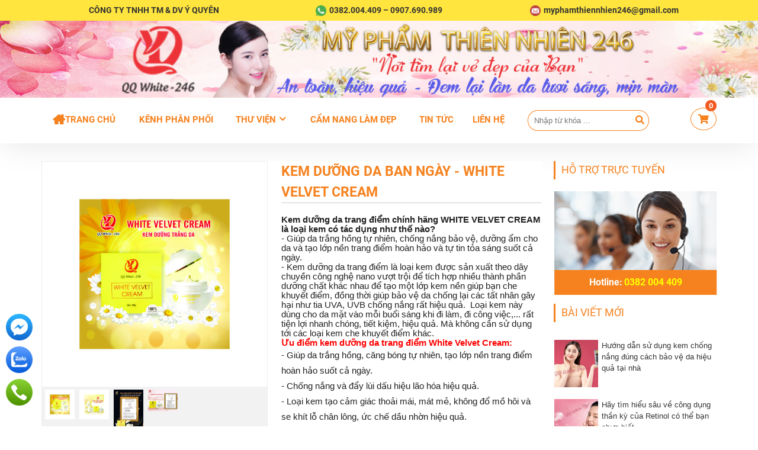

--- FILE ---
content_type: text/html; charset=utf-8
request_url: https://myphamthiennhien246.com/cua-hang/san-pham-moi/kem-duong-da-ban-ngay-white-velvet-cream.html
body_size: 13334
content:


<!DOCTYPE html PUBLIC "-//W3C//DTD XHTML 1.0 Transitional//EN" "http://www.w3.org/TR/xhtml1/DTD/xhtml1-transitional.dtd"><html prefix="og: http://ogp.me/ns#" xmlns="http://www.w3.org/1999/xhtml" xml:lang="vi-vn" lang="vi-vn"><head>	<script type="text/javascript">var siteurl='/'; var tmplurl='/templates/ja_social/'; var isRTL = false;</script>
  <base href="https://myphamthiennhien246.com/cua-hang/san-pham-moi/kem-duong-da-ban-ngay-white-velvet-cream.html" />
  <meta http-equiv="content-type" content="text/html; charset=utf-8" />
  <meta name="keywords" content="kem dưỡng da trang điểm" />
  <meta property="og:description" content="Kem dưỡng da trang điểm chính hãng uy tín giá tốt | WHITE VELVET CREAM giúp da trắng hồng tự nhiên, chống nắng bảo vệ, dưỡng ẩm cho da và tạo lớp nền trang điểm hoàn hảo và tự tin tỏa sáng suốt cả ngày." />
  <meta name="title" content="KEM DƯỠNG DA BAN NGÀY - WHITE VELVET CREAM" />
  <meta property="og:title" content="KEM DƯỠNG DA BAN NGÀY - WHITE VELVET CREAM" />
  <meta property="og:image" content="https://myphamthiennhien246.com/images/stories/virtuemart/product/resized/kem-duong-da-trang-diem67888444_400x400.jpg" />
  <meta name="image" content="https://myphamthiennhien246.com/images/stories/virtuemart/product/resized/kem-duong-da-trang-diem67888444_400x400.jpg" />
  <meta name="description" content="Kem dưỡng da trang điểm chính hãng uy tín giá tốt | WHITE VELVET CREAM giúp da trắng hồng tự nhiên, chống nắng bảo vệ, dưỡng ẩm cho da và tạo lớp nền trang điểm hoàn hảo và tự tin tỏa sáng suốt cả ngày." />
  <title>Kem dưỡng da trang điểm chính hãng uy tín giá tốt | QQ White 246</title>
  <link rel="stylesheet" href="/components/com_virtuemart/assets/css/jquery.fancybox-1.3.4.css" type="text/css" />
  <script src="/rejslib.min.js" type="text/javascript"></script>
  <script src="/plugins/system/jqueryeasy/jquerynoconflict.js" type="text/javascript" defer="defer"></script>
  <script src="/media/system/js/mootools-core.js" type="text/javascript" defer="defer"></script>
  
  
  <script src="/components/com_virtuemart/assets/js/vmsite.js" type="text/javascript" defer="defer"></script>
  <script src="/components/com_virtuemart/assets/js/vmprices.js" type="text/javascript" defer="defer"></script>
  <script src="/components/com_virtuemart/assets/js/fancybox/jquery.fancybox-1.3.4.pack.js" type="text/javascript" defer="defer"></script>
  <script type="text/javascript">
vmSiteurl = 'https://myphamthiennhien246.com/' ;vmLang = '&amp;lang=vi';jQuery(document).ready(function() {	jQuery("a[rel=vm-additional-images]").fancybox({		"titlePosition" 	: "inside",		"transitionIn"	:	"elastic",		"transitionOut"	:	"elastic"
	});
	jQuery(".additional-images .product-image").click(function() {
		jQuery(".main-image img").attr("src",this.src );
		jQuery(".main-image img").attr("alt",this.alt );
		jQuery(".main-image a").attr("href",this.src );
		jQuery(".main-image a").attr("title",this.alt );
	}); 
});
var mvmquickcart = "432";var show_scrollbar="1";var height_scrollbar="250";
  </script>


<link href="/plugins/system/jat3/jat3/base-themes/default/images/favico.ico" rel="shortcut icon" type="image/x-icon" />
<link rel="stylesheet" href="/templates/ja_social/css/template.css" type="text/css">


<script src="/sticky-master/sticky-master/jquery.sticky.js"></script>	<link rel="canonical" href="https://myphamthiennhien246.com/cua-hang/san-pham-moi/kem-duong-da-ban-ngay-white-velvet-cream.html">

<script type="text/javascript" src="/templates/owl/docs/assets/owlcarousel/owl.carousel.min.js" defer="defer"></script>
<link rel="stylesheet" href="/templates/owl/all.css" type="text/css">


<meta name="viewport" content="width=device-width, initial-scale=1.0, user-scalable=yes">
<link rel="stylesheet" href="/templates/responsive/responsive.css" type="text/css">
<script defer="defer" type="text/javascript" src="/templates/responsive/responsive.js"></script>

<!-- Global site tag (gtag.js) - Google Analytics -->
<script async src="https://www.googletagmanager.com/gtag/js?id=UA-204900331-1"></script>
<script>
  window.dataLayer = window.dataLayer || [];
  function gtag(){dataLayer.push(arguments);}
  gtag('js', new Date());

  gtag('config', 'UA-204900331-1');
</script>	</head><body id="bd" class="bd fs3 com_virtuemart">	<div id="ja-khungchinh">
	<div class="main">
				<div id="ja-h1" style="display:none!important;">
			<h1>Kem dưỡng da trang điểm chính hãng uy tín giá tốt | QQ White 246</h1>
						<!-- Global site tag (gtag.js) - Google Analytics -->
			<script async src="https://www.googletagmanager.com/gtag/js?id=G-C2735MXNCR"></script>
			<script>
				window.dataLayer = window.dataLayer || [];
  				function gtag(){dataLayer.push(arguments);}
  				gtag('js', new Date());
 				gtag('config', 'G-C2735MXNCR');
			</script>
		</div>
		<div id="ja-header">
			<div class="header0">
				<div class="main2">
							<div class="ja-workshome" id="Mod423">
						<div class="workshome-content">
		
<ul class="menu level0">
<li class="item-1102"><a href="https://myphamthiennhien246.com/lien-he.html" >CÔNG TY TNHH TM &amp; DV Ý QUYÊN</a></li><li class="item-1103"><a href="https://myphamthiennhien246.com/lien-he.html" ><img src="/images/whatsapp-icon-png-3-300x300.png" alt="0382.004.409 – 0907.690.989" /><span class="image-title">0382.004.409 – 0907.690.989</span> </a></li><li class="item-1104"><a href="https://mail.google.com/" ><img src="/images/575009-300x300.png" alt="myphamthiennhien246@gmail.com" /><span class="image-title"><span class="__cf_email__" data-cfemail="325f4b425a535f465a5b575c5c5a5b575c00060472555f535b5e1c515d5f">[email&#160;protected]</span></span> </a></li></ul>
		</div>
	</div>
	
				</div>
			</div>
			<div class="header1">
				<div class="main2">
							<div class="ja-workshome" id="Mod422">
						<div class="workshome-content">
		

<div class="custom"  >
	<p><img src="/images/banner/my-pham-246.jpg" width="1345" height="137" alt="my-pham-246" /></p></div>
		</div>
	</div>
	
				</div>
			</div>
			<div class="header2">
				<div class="main2">
					<div class="header2_1">
							<div class="ja-workshome" id="Mod366">
						<div class="workshome-content">
		
<ul class="menu level0">
<li class="item-991"><a href="/" >Trang chủ</a></li><li class="item-1004"><a href="/kenh-phan-phoi.html" >Kênh phân phối</a></li><li class="item-1097 deeper parent"><a href="/thu-vien.html" >Thư viện</a><ul class="level3"><li class="item-1108"><a href="/thu-vien/thu-vien-anh.html" >Thư viện ảnh</a></li><li class="item-1109"><a href="/thu-vien/thu-vien-video.html" >Thư viện video</a></li></ul></li><li class="item-1003"><a href="/cam-nang-lam-dep.html" >Cẩm nang làm đẹp</a></li><li class="item-1098"><a href="/" >Tin tức</a></li><li class="item-1011"><a href="/lien-he.html" >Liên hệ</a></li></ul>
		</div>
	</div>
	
					</div>
					<div class="header2_2">
							<div class="ja-workshome" id="Mod377">
						<div class="workshome-content">
		<!--BEGIN Search Box --><form class="searchID377" action="/cua-hang/search.html" method="get"><div class="module_search search"><input name="keyword" alt="Tìm kiếm" class="inputbox mod_virtuemart_search" type="text" value="" placeholder="Nhập từ khóa ..." /><select name="virtuemart_category_id" class="sp-vmsearch-categories"><option value="0">Tất cả danh mục</option><option  value="101" data-name="Sản phẩm được ưa chuộng"> Sản phẩm được ưa chuộng</option><option selected="selected" value="99" data-name="Sản phẩm mới"> Sản phẩm mới</option></select><input type="hidden" name="custom_parent_id" value="" /><span data-searchID="377" value="Tìm kiếm" class="buttontim button"/><i class="fa fa-search"></i></span></div>		<input type="hidden" name="option" value="com_virtuemart" />		<input type="hidden" name="view" value="category" />	  </form><!-- End Search Box --><script data-cfasync="false" src="/cdn-cgi/scripts/5c5dd728/cloudflare-static/email-decode.min.js"></script><script type="text/javascript">	jQuery(document).ready(function($){		$('.module_search').parent().on('keyup keypress', function(e) {			var keyCode = e.keyCode || e.which;			if (keyCode === 13) { 				e.preventDefault();				$(this).find('.buttontim').click();			}		});		$('.buttontim').click(function(){			var form = '.searchID' + $(this).attr('data-searchid');			$(form).find('.selectID').each(function(){				if( $(this).val() == '0' ){					$(this).attr('disabled',true);				}			});			$(form).submit();		});	});	</script>		</div>
	</div>
	
					</div>
					<div class="header2_3">
							<div class="ja-workshome" id="Mod432">
						<div class="workshome-content">
		
	<div class="Bquickcart" data-cart="432" style="display:none;">		<div class="Bquickcart_trong">			<a href="javascript:void(0);" class="cart_dropdown">				<span class="cart_dropdown_trong">					<i class="fa fa-shopping-cart"></i>					0				</span>			</a>			<div class="popup_cart vmCartModule " id="vmQuickCartModule">
				<div class="popup_cart_title"><h3><span>Giỏ hàng của bạn</span><span class="popup_cart_close"></span></h3></div>
				<div id="jlcart">
					<div class="vmCartModule_empty">Giỏ hàng trống</div><style type="text/css">.popup_cart_total{display:none!important;}</style>				</div>
				<div class="popup_cart_total">
					<div class="popup_cart_total_total">
						<span class="z1">Tổng tiền</span>
						<span class="z2"><span class="z2_trong">0 đ</span></span>
					</div>
					<div class="popup_cart_total_thanhtoan">
						<a href="/gio-hang.html" class="checkout-button-top">Thanh toán →</a>
					</div>
				</div>
			</div>
			<div class="popup_cart_nentat">

			</div>		</div>	</div>	<div class="reloadquickcart"><i class="fa fa-spinner cart_spiners" style="display:inline-block;"></i></div>		</div>
	</div>
	
					</div>
				</div>
			</div>
		</div>
		<div id="ja-menungang">
			<div class="menungang">
				<div class="main2">
					
				</div>
			</div>
		</div>
		<div id="ja-slideshow">
			<div class="slideshow1">
				<div class="main2">
					
				</div>
			</div>
			<div class="slideshow2">
				<div class="main2">
					
				</div>
			</div>
		</div>
		<div id="ja-dinhhuong">
			<div class="dinhhuong1">
				<div class="main2">
					
				</div>
			</div>
		</div>
		<div id="ja-extra">
			<div class="extra1">
				<div class="main2">
					<div class="extra1_1">
						
					</div>
					<div class="extra1_2">
						
					</div>
				</div>
			</div>
			<div class="extra2">
				<div class="main2">
					
				</div>
			</div>
			<div class="extra2s">
				<div class="main2">
					
				</div>
			</div>
			<div class="extra3">
				<div class="main2">
					
				</div>
			</div>
			<div class="extra3_bs1">
				<div class="main2">
					
				</div>
			</div>
			<div class="extra3_bs2">
				<div class="main2">
					<div class="extra3_bs2_1">
						
					</div>
					<div class="extra3_bs2_2">
						
					</div>
				</div>
			</div>
			<div class="extra4">
				<div class="main2">
					
				</div>
			</div>
			<div class="extra4s">
				<div class="main2">
					
				</div>
			</div>
			<div class="extra5">
				<div class="main2">
					<div class="extra5_1">
						
					</div>
					<div class="extra5_2">
						
					</div>
				</div>
			</div>
		</div>
		<div id="ja-noidunggiua" class="noleft ">
			<div class="main2">
									<div id="ja-cotgiua">
						<div class="errorclass" style="display:none;">
<div id="system-message-container">
</div></div>
						<div class="noidungtren1">
							
						</div>
						<div class="noidungtren2">
							
						</div>
						<script type="text/javascript">
	// Ajax xử lý dữ liệu form post
	function updatestar(){
		jQuery.ajax({
			type: 'POST',
			url: window.location.href ,
			data: {
				product_star: parseInt(jQuery('.formstar').val()),
			},
			dataType: 'html',
			success: function(data) {
				window.location.replace(window.location.href);
				//jQuery('#ketqua').html(data);
			},
			error: function() {
				alert('Có lỗi trong quá trình xử lý');
			}
		});
	}
</script>
<div class="ja-workshome productdetails-view productdetails getids" data-id="1439">
	
	<div class="workshome-content clearfix">
		<div class="vitribreadcum">
			
		</div>
		<div class="header-product">
			<div class="header-imageproduct">
				<div class="width60 floatleft">
					<div class="main-image">
	<a  rel='vm-additional-images' href="https://myphamthiennhien246.com/images/stories/virtuemart/product/kem-duong-da-trang-diem67888444.jpg"><img src="/images/stories/virtuemart/product/kem-duong-da-trang-diem67888444.jpg" alt=""  /></a>	<div class="clear"></div>
</div><span class="icon_sanphammoi_ct"></span>    <div class="additional-images">
		            <div class="floatleft">
	            <img src="/images/stories/virtuemart/product/kem-duong-da-trang-diem67888444.jpg" alt="" class="product-image" style="cursor: pointer" />            </div>
			            <div class="floatleft">
	            <img src="/images/stories/virtuemart/product/cac-loai-kem-duong-danh-cho-da-dau11913683.jpg" alt="" class="product-image" style="cursor: pointer" />            </div>
			            <div class="floatleft">
	            <img src="/images/stories/virtuemart/product/kem-duong-da-trang-diem32127289.jpg" alt="" class="product-image" style="cursor: pointer" />            </div>
			            <div class="floatleft">
	            <img src="/images/stories/virtuemart/product/white-velvet-cream-kem-nhung-246.jpg" alt="" class="product-image" style="cursor: pointer" />            </div>
			        <div class="clear"></div>
    </div>
				   </div>
			</div>
			<div class="header-descproduct">
			<div class="title-product workshome-title">
		<h1><span>KEM DƯỠNG DA BAN NGÀY - WHITE VELVET CREAM</span></h1>
	</div>
				<div class="product-thongtin-luotxem">
					<strong>Lượt xem : </strong>6603				</div>
								<div class="product-thongtin-mota">
												<h2><span style="line-height: 115%; background-image: initial; background-position: initial; background-size: initial; background-repeat: initial; background-attachment: initial; background-origin: initial; background-clip: initial; font-size: 14.6667px;"><span color="#222222" face="Arial, sans-serif" style="color: #222222; font-family: Arial, sans-serif;">Kem dưỡng da trang điểm chính hãng WHITE VELVET CREAM là loại kem có tác dụng như thế nào?</span></span></h2>
<p><span style="line-height: 115%; background-image: initial; background-position: initial; background-size: initial; background-repeat: initial; background-attachment: initial; background-origin: initial; background-clip: initial; font-size: 14.6667px;"><span color="#222222" face="Arial, sans-serif" style="color: #222222; font-family: Arial, sans-serif;">- Giúp da trắng hồng tự nhiên, chống nắng bảo vệ, dưỡng ẩm cho da và tạo lớp nền trang điểm hoàn hảo và tự tin tỏa sáng suốt cả ngày.</span></span></p>
<p><span style="line-height: 115%; background-image: initial; background-position: initial; background-size: initial; background-repeat: initial; background-attachment: initial; background-origin: initial; background-clip: initial; font-size: 14.6667px;"><span color="#222222" face="Arial, sans-serif" style="color: #222222; font-family: Arial, sans-serif;">- Kem dưỡng da trang điểm là loại kem được sản xuất theo dây chuyền công nghệ nano vượt trội để tích hợp nhiều thành phần dưỡng chất khác nhau để tạo một lớp kem nền giúp bạn che khuyết điểm, đồng thời giúp bảo vệ da chống lại các tất nhân gây hại như tia UVA, UVB chống nắng rất hiệu quả.&nbsp; Loại kem này dùng cho da mặt vào mỗi buổi sáng khi đi làm, đi công việc,... rất tiện lợi nhanh chóng, tiết kiệm, hiệu quả. Mà không cần sử dụng tới các loại kem che khuyết điểm khác.</span></span></p>
<h3><strong><span style="line-height: 115%; background-image: initial; background-position: initial; background-size: initial; background-repeat: initial; background-attachment: initial; background-origin: initial; background-clip: initial; font-size: 14.6667px; color: #ff0000;"><span color="#222222" face="Arial, sans-serif" style="font-family: Arial, sans-serif;">Ưu điểm kem dưỡng da trang điểm White Velvet Cream:</span></span></strong></h3>
<p><span color="#222222" face="Arial, sans-serif" style="color: #222222; font-family: Arial, sans-serif;"><span style="font-size: 14.6667px;">- Giúp da trắng hồng, căng bóng tự nhiên, tạo lớp nền trang điểm hoàn hảo suốt cả ngày.</span></span></p>
<p><span color="#222222" face="Arial, sans-serif" style="color: #222222; font-family: Arial, sans-serif;"><span style="font-size: 14.6667px;">- Chống nắng và đẩy lùi dấu hiệu lão hóa hiệu quả.</span></span></p>
<p><span color="#222222" face="Arial, sans-serif" style="color: #222222; font-family: Arial, sans-serif;"><span style="font-size: 14.6667px;">- Loại kem tạo cảm giác thoải mái, mát mẻ, không đổ mồ hôi và se khít lỗ chân lông, ức chế dầu nhờn hiệu quả.</span></span></p>
<p><span color="#222222" face="Arial, sans-serif" style="color: #222222; font-family: Arial, sans-serif;"><span style="font-size: 14.6667px;">- Sản phẩm được các spa thẩm mỹ viện, nhân viên ngân hàng, công ty, cán bộ công nhân viên tin dùng và đánh rất cao kết quả về sản phẩm này.</span></span></p>
<p><strong><span color="#222222" face="Arial, sans-serif" style="color: #222222; font-family: Arial, sans-serif;"><span style="font-size: 14.6667px;">Miễn phí giao hàng Toàn Quốc!</span></span></strong></p>
<div id="gtx-trans" style="position: absolute; left: -20px; top: 60.3333px;">
<div class="gtx-trans-icon">&nbsp;</div>
</div>									</div>
				<div class="product-thongtin-blockgia">
											<div class="product-thongtin-salesPrice" data-price="0">Liên hệ</div>

				</div>
									<div class="product-thongtin-muahang">
	<form method="post" class="product js-recalculate" action="/cua-hang.html">
                <input name="quantity" type="hidden" value="1" />
				<div class="addtocart-bar">
			<script type="text/javascript">
					function check(obj) {
					// use the modulus operator '%' to see if there is a remainder
					remainder=obj.value % 1;
					quantity=obj.value;
					if (remainder  != 0) {
						alert('You can buy this product only in multiples of 1 pieces!!');
						obj.value = quantity-remainder;
						return false;
						}
					return true;
					}
			</script> 
							<!-- <label for="quantity1439" class="quantity_box">Số lượng: </label> -->
				<div class="soluong-sp">
				<div class="title-soluong">Số lượng</div>
				<div class="quantity-content">
				<span class="quantity-controls js-recalculate">
					<button type="button" class="quantity-controls quantity-minus"/><i class="fa fa-minus"></i></button>
				</span>
				<span class="quantity-box">
				<input type="text" class="quantity-input js-recalculate" name="quantity[]" onblur="check(this);" value="1"/>
				</span>
			
				<span class="quantity-controls js-recalculate">
					<button type="button" class="quantity-controls quantity-plus"/><i class="fa fa-plus"></i></button>
				</span>
			  </div>
			  </div>
			
			  <div class="sum-button">
									<span class="nutflytocart">
						<i class="fa fa-shopping-basket"></i>
						<input name="flytocart" class="flytocart-button" value="Thêm vào giỏ" type="submit" />
					</span>
													<span class="nutaddtocart">
						<i class="fa fa-cart-plus"></i>
						<input name="addtocart" class="addtocart-button" value="Mua hàng" type="submit" />
					</span>
								</div>
				<input type="hidden" class="pname" value="Mua hàng"/>
				<input type="hidden" name="view" value="cart"/>
				<noscript><input type="hidden" name="task" value="add"/></noscript>
				<input type="hidden" name="virtuemart_product_id[]" value="1439"/>
								
							<div class="clear"></div>
		</div>
				<input type="hidden" name="option" value="com_virtuemart"/>
	</form>
	<div class="clear"></div>
</div>							</div>
		</div>	
		<div id="tabContainer">
			<ul class="multitab">
				<li><a class="active" data-href="#tab1">Thông tin sản phẩm</a></li>
				<li><a data-href="#tab2">Hướng dẫn sử dụng</a></li>
				<li><a data-href="#tab3">Đánh giá</a></li>
				<li><a data-href="#tab4">Bình luận</a></li>
			</ul>
			<div class="tabDetails" data-id="1439">
				<div id="tab1" class="tabContents" data-tab="product_noibat"></div>
                <div id="tab2" class="tabContents" data-tab="product_sodo"></div>
				<div id="tab3" class="tabContents">
					<div class="danhgiasp">ĐÁNH GIÁ SẢN PHẨM</div>
							<script type="text/javascript" defer="defer">
		jQuery(document).ready(function($){
			// Click trả lời
			$('.mtcomment_item_traloi').click(function(){
				$("html, body").animate({ scrollTop: $('.mtcomment_editor').position().top }, 300);
				$('.mtcomment_replyname').show();
				//$('.mtcomment_noidung').val( $(this).attr('data-name') + ' ' );
				$('.mtcomment_replyname').val( 'Trả lời @' + $(this).attr('data-name') );
				$('.mtcomment_replyfor').val( $(this).attr('data-reply') );
				$('.mtcomment_noidung').focus();
			});
			$('.mtcomment_replyname').change(function(){
				if( $(this).val() == '' || $(this).val() == ' ' || $(this).val() == '@' ){
					$(this).hide();
					$('.mtcomment_replyfor').val(0);
				}
			});
			
			// Click xem thêm
			$('.mtcomment_item_more').click(function(){
				$(this).remove();
			});
			// Ajax xử lý dữ liệu form post
			function load_ajax(){
				$.ajax({
					type: 'POST',
					url: window.location.href ,
					data: {
						idtrang: $('.mtcomment_idtrang').val(),
						replyfor: $('.mtcomment_replyfor').val(),
						hoten: $('.mtcomment_hoten').val(),
						dienthoai: $('.mtcomment_dienthoai').val(),
						email: $('.mtcomment_email').val(),
						star: $('.mtcomment_starrate').val(),
						noidung: $('.mtcomment_noidung').val().replace(/\n/g,'</br>'),
					},
					dataType: 'html',
					success: function(data) {
						window.location.replace(window.location.href);
					},
					error: function() {
						alert('Có lỗi trong quá trình xử lý');
					}
				});
			}
			// Xử lý điều kiện form
			function dieukienform(){
				flag = true;
				$('.mtcomment_fields').each(function(){
					if( $(this).hasClass('mtcomment_replyname') ){
						
					}
					else{
						if( $.trim($(this).val()) == '' ){
							flag = false;
							$(this).addClass('fieldsrong');
						}
						else{
							$(this).removeClass('fieldsrong');
						}
					}
				});
				if( $('.mtcomment_email').val().indexOf('@') > -1 && $('.mtcomment_email').val().indexOf('.') > -1 ){
					
				}
				else{
					flag = false;
					alert( 'Chưa nhập đúng email !' );
				}
				var sodt = $.trim($('.mtcomment_dienthoai').val());
				if( $.isNumeric(parseInt(sodt)) && sodt.length > 8 && sodt.length < 12 ){
					
				}
				else{
					flag = false;
					alert( 'Chưa nhập đúng số điện thoại !' );
				}
				if(flag){
					$('.mtcomment_submit').attr('disabled','disabled');
					load_ajax();
					
				}
				else{
					return false;
				}
			}
			$('.mtcomment_submit').click(function(){
				dieukienform();
			});
			//
			$('.mtcomment_head button').click(function(){
				if( $('.mtcomment_editor .mtcomment_editor_content').css('display') == 'block' ){
					$('.mtcomment_editor .mtcomment_editor_content').fadeOut(300);
				}
				else{
					$('.mtcomment_editor .mtcomment_editor_content').fadeIn(300);
				}
			});
			function ChangeStar(me){
				$('.row_mtcomment_star').find('i').removeClass('fas').addClass('far');
				for( i=0; i<=me.index(); i++ ){
					$('.row_mtcomment_star i').eq(i).removeClass('far').addClass('fas');
				}
				$('.mtcomment_starrate').val( me.index()+1 );
			}
			$('.row_mtcomment_star i').mouseover(function(){
				ChangeStar( $(this) );
			});
			$('.row_mtcomment_star i').click(function(){
				ChangeStar( $(this) );
			});
		});
	</script>
		<div class="mtcomment">
		<div class="mtcomment_editor">
						<div class="mtcomment_head">
				<table>
					<tr>
						<td>
							<div class="mtcomment_star">
								<div class="mtcomment_star-1">
									5								</div>
								<div class="mtcomment_star-2">
									<i class="fa-star fas"></i><i class="fa-star fas"></i><i class="fa-star fas"></i><i class="fa-star fas"></i><i class="fa-star fas"></i>								</div>
								<div class="mtcomment_star-3">
									(<strong>1</strong> đánh giá)
								</div>
							</div>
						</td>
						<td>
							<button type="button">Viết đánh giá</button>
						</td>
					</tr>
				</table>
			</div>
			<div class="mtcomment_editor_content">
				
				<div class="mtcomment_right">
					<div class="row_margin row_mtcomment_hoten">
						<input type="text" name="mtcomment_hoten" placeholder="Họ và tên (*)" class="mtcomment_fields mtcomment_hoten">
					</div>
					<div class="row_margin row_mtcomment_dienthoai" style="display:none;">
						<input type="text" name="mtcomment_dienthoai" placeholder="Điện thoại (*)" class="mtcomment_fields mtcomment_dienthoai" value="0909999999">
					</div>
					<div class="row_margin row_mtcomment_email" style="display:none;">
						<input type="text" name="mtcomment_email" placeholder="Email (*)" class="mtcomment_fields mtcomment_email" value="gmail@gmail.com">
					</div>
					<div class="row_mtcomment_star">
						Đánh giá: 
						<span>
							<i class="fas fa-star"></i>
							<i class="fas fa-star"></i>
							<i class="fas fa-star"></i>
							<i class="fas fa-star"></i>
							<i class="fas fa-star"></i>
						</span>
						<input type="hidden" name="mtcomment_star" value="5" class="mtcomment_starrate">
					</div>
					<div class="row_mtcomment_submit">
						<button type="button" name="mtcomment_submit" class="mtcomment_submit">Gửi bình luận</button>
					</div>
					<div class="row_mtcomment_hidden">
						<input type="hidden" name="mtcomment_idtrang" class="mtcomment_fields mtcomment_idtrang" value="sp1439">
						<input type="hidden" name="mtcomment_replyfor" class="mtcomment_fields mtcomment_replyfor" value="0">
					</div>
				</div>
				<div class="mtcomment_left">
					
					<div class="row_mtcomment_noidung">
						<input type="text" name="mtcomment_replyname" class="mtcomment_fields mtcomment_replyname" style="display:none;">
						<textarea type="text" name="mtcomment_noidung" placeholder="Nội dung (*)" class="mtcomment_fields mtcomment_noidung"></textarea>
					</div>
					
					
				</div>
			</div>
		</div>
		<div class="mtcomment_items">
						<div class="mtcomment_editor_content">
											<div class="mtcomment_item">
								<div class="mtcomment_item_row mtcomment_item_first">
									<div class="mtcomment_item_binhluan">
										<div class="mtcomment_item_binhluan-1">
											<i class="fa-star fas"></i><i class="fa-star fas"></i><i class="fa-star fas"></i><i class="fa-star fas"></i><i class="fa-star fas"></i>										</div>
										<div class="mtcomment_item_binhluan-2">
											<strong>nguyễn thị lài</strong> - <span>08:11 ngày 25/08/2021</span>
										</div>
										<div class="mtcomment_item_binhluan-3">
											kem xài mịn mít, thít lắm										</div>
									</div>
									<div class="mtcomment_item_tools">
																			</div>
								</div>
															</div>
							</div>
		</div>
	</div>

				</div>
				<div id="tab4" class="tabContents">
				

<div class="custom"  >
	<div id="fb-root">&nbsp;</div>
<script async="" defer="defer" crossorigin="anonymous" src="https://connect.facebook.net/vi_VN/sdk.js#xfbml=1&amp;version=v11.0" nonce="jpn7FyIs" type="text/javascript"></script>
<div class="fb-comments" data-href="https://developers.facebook.com/docs/plugins/comments#configurator" data-width="" data-numposts="5">&nbsp;</div>
<script type="text/javascript">// <![CDATA[
jQuery('.fb-comments').attr('data-href','https://myphamthiennhien246.com'+window.location.pathname);
// ]]></script></div>

				</div>
			</div>
		</div>
		<script type="text/javascript" defer="defer">
			jQuery(function ($){
				$(".tabContents").hide();
				$(".tabContents:first").show();
				$("#tabContainer ul li a").click(function(e){
					var activeTab = $(this).attr("data-href");
					$("#tabContainer ul li a").removeClass("active");
					$(this).addClass("active");
					$(".tabContents").hide();
					$(activeTab).fadeIn();
				});
				// Ajax call các trường tabDetails
				$('.tabDetails .tabContents').hide();
				var TienTo = ''+'/';
				$.ajax({
					url: '/z-tools/get-mo-ta-san-pham.php',
					type: 'post',
					data: {
						mota: $('.tabDetails').attr('data-id'),
					},
					dataType: 'JSON',
					success: function(response){
						$('.tabDetails .tabContents').each(function(){
							var tabF = $(this).attr('data-tab');
							$(this).html( response[tabF] );
							$(this).find('img').each(function(){
								if( $(this).attr('src').indexOf('http://')>-1 || $(this).attr('src').indexOf('https://')>-1 ){
									
								}
								else{
									$(this).attr('src', TienTo+$(this).attr('src') );
								}
							});
							//$(this).show();
						});
						$('.tabContents').first().show();
					}
				});
			});
		</script>
		<div class="thongtinfix">
			
		</div>	
		<!-- <div class="facecomment">
			

<div class="custom"  >
	<div id="fb-root">&nbsp;</div>
<script async="" defer="defer" crossorigin="anonymous" src="https://connect.facebook.net/vi_VN/sdk.js#xfbml=1&amp;version=v11.0" nonce="jpn7FyIs" type="text/javascript"></script>
<div class="fb-comments" data-href="https://developers.facebook.com/docs/plugins/comments#configurator" data-width="" data-numposts="5">&nbsp;</div>
<script type="text/javascript">// <![CDATA[
jQuery('.fb-comments').attr('data-href','https://myphamthiennhien246.com'+window.location.pathname);
// ]]></script></div>

		</div> -->
	</div>
</div>
<div class="spcungmuc">
    
</div>						<div class="noidungduoi1">
							
						</div>
						<div class="noidungduoi2">
							
						</div>
					</div>
									<div id="ja-cotphai">
							<div class="ja-workshome" id="Mod421">
						<div class="workshome-title"><div><span>Hỗ trợ trực tuyến</span></div></div>
				<div class="workshome-content">
		

<div class="custom"  >
	<div class="hotline"><img src="/images/bghotro.png" width="232" height="148" alt="bghotro" />
<div class="hotline">
<div class="hotline1"><span style="font-size: 120%;"><strong>Hotline:</strong></span>&nbsp;<strong><span style="font-size: 120%; color: #ffff00;">0382 004 409</span></strong></div>
</div>
</div></div>
		</div>
	</div>
		<div class="ja-workshome" id="Mod438">
						<div class="workshome-title"><div><span>Bài viết mới</span></div></div>
				<div class="workshome-content">
		
<div id="k2Container k2ModuleBox438" class="itemListView">
				<div class="itemList">
			<div id="itemListLeading">
													<div class="itemRow">						<div class="itemContainer">
							<div class="catItemView groupLeading">
								<div class="catItemImageBlock">
																														<a href="/cam-nang-lam-dep/huong-dan-su-dung-kem-chong-nang-dung-cach-bao-ve-da-hieu-qua-tai-nha.html">
												<img src="/media/k2/items/cache/97aa066dcc42404e7602768333af5659_S.jpg" alt="Hướng dẫn sử dụng kem chống nắng đ&uacute;ng c&aacute;ch bảo vệ da hiệu quả tại nh&agrave;"/>
											</a>
																											</div>
								<div class="catItemThongTin">
																																														<div class="catItemTitle"><a href="/cam-nang-lam-dep/huong-dan-su-dung-kem-chong-nang-dung-cach-bao-ve-da-hieu-qua-tai-nha.html">Hướng dẫn sử dụng kem chống nắng đúng cách bảo vệ da hiệu quả tại nhà</a></div>
																																																																																																																																																																																			</div>
							</div>
						</div>
					</div>									<div class="itemRow">						<div class="itemContainer">
							<div class="catItemView groupLeading">
								<div class="catItemImageBlock">
																														<a href="/cam-nang-lam-dep/hay-tim-hieu-sau-ve-cong-dung-than-ky-cua-retinol-co-the-ban-chua-biet.html">
												<img src="/media/k2/items/cache/0c758c944f0062609b2677e28107bc5e_S.jpg" alt="H&atilde;y t&igrave;m hiểu s&acirc;u về c&ocirc;ng dụng thần kỳ của Retinol c&oacute; thể bạn chưa biết"/>
											</a>
																											</div>
								<div class="catItemThongTin">
																																														<div class="catItemTitle"><a href="/cam-nang-lam-dep/hay-tim-hieu-sau-ve-cong-dung-than-ky-cua-retinol-co-the-ban-chua-biet.html">Hãy tìm hiểu sâu về công dụng thần kỳ của Retinol có thể bạn chưa biết</a></div>
																																																																																																																																																																																			</div>
							</div>
						</div>
					</div>									<div class="itemRow">						<div class="itemContainer">
							<div class="catItemView groupLeading">
								<div class="catItemImageBlock">
																														<a href="/cam-nang-lam-dep/huong-dan-quy-trinh-cham-soc-da-moi-ngay-ban-khong-nen-bo-qua.html">
												<img src="/media/k2/items/cache/1ea804dbf6a45ba977293c237ecc1b08_S.jpg" alt="Hướng dẫn quy tr&igrave;nh chăm s&oacute;c da mỗi ng&agrave;y Bạn kh&ocirc;ng n&ecirc;n bỏ qua"/>
											</a>
																											</div>
								<div class="catItemThongTin">
																																														<div class="catItemTitle"><a href="/cam-nang-lam-dep/huong-dan-quy-trinh-cham-soc-da-moi-ngay-ban-khong-nen-bo-qua.html">Hướng dẫn quy trình chăm sóc da mỗi ngày Bạn không nên bỏ qua</a></div>
																																																																																																																																																																																			</div>
							</div>
						</div>
					</div>									<div class="itemRow">						<div class="itemContainer">
							<div class="catItemView groupLeading">
								<div class="catItemImageBlock">
																														<a href="/cam-nang-lam-dep/cach-nhan-biet-dac-diem-cua-tung-loai-da-de-cham-soc-hieu-qua-tai-nha.html">
												<img src="/media/k2/items/cache/39a27618f1dc54b80987c6706135e6b7_S.jpg" alt="C&aacute;ch nhận biết đặc điểm của từng loại da v&agrave; chăm s&oacute;c hiệu quả tại nh&agrave;"/>
											</a>
																											</div>
								<div class="catItemThongTin">
																																														<div class="catItemTitle"><a href="/cam-nang-lam-dep/cach-nhan-biet-dac-diem-cua-tung-loai-da-de-cham-soc-hieu-qua-tai-nha.html">Cách nhận biết đặc điểm của từng loại da và chăm sóc hiệu quả tại nhà</a></div>
																																																																																																																																																																																			</div>
							</div>
						</div>
					</div>									<div class="itemRow">						<div class="itemContainer">
							<div class="catItemView groupLeading">
								<div class="catItemImageBlock">
																														<a href="/cam-nang-lam-dep/chia-se-cach-loai-bo-goc-nam-tan-nhang-don-gian-hieu-qua-ngay-tai-nha.html">
												<img src="/media/k2/items/cache/7a6fe08027b80ee08bda1ed60d73e334_S.jpg" alt="Chia sẻ c&aacute;ch loại bỏ gốc n&aacute;m, t&agrave;n nhang đơn giản hiệu quả ngay tại nh&agrave;"/>
											</a>
																											</div>
								<div class="catItemThongTin">
																																														<div class="catItemTitle"><a href="/cam-nang-lam-dep/chia-se-cach-loai-bo-goc-nam-tan-nhang-don-gian-hieu-qua-ngay-tai-nha.html">Chia sẻ cách loại bỏ gốc nám, tàn nhang đơn giản hiệu quả ngay tại nhà</a></div>
																																																																																																																																																																																			</div>
							</div>
						</div>
					</div>							</div>
		</div>
			</div>
		</div>
	</div>
		<div class="ja-workshome" id="Mod419">
						<div class="workshome-title"><div><span>Sản phẩm mới</span></div></div>
				<div class="workshome-content">
		<div class="browse-view">
	<div class="row">			<div class="blocksp">
				<div class="spacer">
					<div class="product-anh">
						<a href="/cua-hang/san-pham-moi/son-duong-moi-baby-rose-lipstick.html"><img class="browseProductImage" alt="SON DƯỠNG MÔI | BABY ROSE LIPSTICK" src="/images/stories/virtuemart/product/resized/son-duong-246_400x400.jpg"></a>					</div>
					<div class="product-thongtin">
						<div class="product-thongtin-ten"><a href="/cua-hang/san-pham-moi/son-duong-moi-baby-rose-lipstick.html">SON DƯỠNG MÔI | BABY ROSE LIPSTICK</a></div>
												  
						<div class="product-thongtin-salesPrice" data-price="0">Liên hệ</div>													<div class="product-thongtin-muahang">
								<form method="post" class="product" action="index.php" id="addtocartproduct1451">
									<div class="addtocart-bar">
										<span class="quantity-box">
										  <input style="display: none;" class="quantity-input" name="quantity[]" value="1" type="text" />
										</span>
																					<span class="nutflytocart">
												<i class="fa fa-shopping-basket"></i>
												<input name="flytocart" class="flytocart-button" value="Thêm vào giỏ" type="submit" />
											</span>
																															<span class="nutaddtocart">
												<i class="fa fa-cart-plus"></i>
												<input name="addtocart" class="addtocart-button" value="Mua hàng" type="submit" />
											</span>
																			</div>
									<input class="pname" value="SON DƯỠNG MÔI | BABY ROSE LIPSTICK" type="hidden" />
									<input name="option" value="com_virtuemart" type="hidden" />
									<input name="view" value="cart" type="hidden" /><noscript><input name="task" value="add" type="hidden" /></noscript>
									<input name="virtuemart_product_id[]" value="1451" type="hidden" />
									<input name="virtuemart_manufacturer_id" value="Array" type="hidden" />
									<input name="virtuemart_category_id[]" value="99" type="hidden" />
								</form>
							</div>
																	</div>
				</div>
			</div>
				<div class="blocksp">
				<div class="spacer">
					<div class="product-anh">
						<a href="/cua-hang/san-pham-moi/son-moi-youthful-rose-lipstick.html"><img class="browseProductImage" alt="SON MÔI | YOUTHFUL ROSE LIPSTICK" src="/images/stories/virtuemart/product/resized/son-youthful-lipstick-246_400x400.jpg"></a>					</div>
					<div class="product-thongtin">
						<div class="product-thongtin-ten"><a href="/cua-hang/san-pham-moi/son-moi-youthful-rose-lipstick.html">SON MÔI | YOUTHFUL ROSE LIPSTICK</a></div>
												  
						<div class="product-thongtin-salesPrice" data-price="0">Liên hệ</div>													<div class="product-thongtin-muahang">
								<form method="post" class="product" action="index.php" id="addtocartproduct1450">
									<div class="addtocart-bar">
										<span class="quantity-box">
										  <input style="display: none;" class="quantity-input" name="quantity[]" value="1" type="text" />
										</span>
																					<span class="nutflytocart">
												<i class="fa fa-shopping-basket"></i>
												<input name="flytocart" class="flytocart-button" value="Thêm vào giỏ" type="submit" />
											</span>
																															<span class="nutaddtocart">
												<i class="fa fa-cart-plus"></i>
												<input name="addtocart" class="addtocart-button" value="Mua hàng" type="submit" />
											</span>
																			</div>
									<input class="pname" value="SON MÔI | YOUTHFUL ROSE LIPSTICK" type="hidden" />
									<input name="option" value="com_virtuemart" type="hidden" />
									<input name="view" value="cart" type="hidden" /><noscript><input name="task" value="add" type="hidden" /></noscript>
									<input name="virtuemart_product_id[]" value="1450" type="hidden" />
									<input name="virtuemart_manufacturer_id" value="Array" type="hidden" />
									<input name="virtuemart_category_id[]" value="99" type="hidden" />
								</form>
							</div>
																	</div>
				</div>
			</div>
				<div class="blocksp">
				<div class="spacer">
					<div class="product-anh">
						<a href="/cua-hang/san-pham-moi/toner-bestskin-qq-white-246.html"><img class="browseProductImage" alt="TONER BESTSKIN | QQ WHITE 246" src="/images/stories/virtuemart/product/resized/anh-dai-dien-toner-bestkin-cua-my-pham-24667686708_400x400.jpg"></a>					</div>
					<div class="product-thongtin">
						<div class="product-thongtin-ten"><a href="/cua-hang/san-pham-moi/toner-bestskin-qq-white-246.html">TONER BESTSKIN | QQ WHITE 246</a></div>
												  
						<div class="product-thongtin-salesPrice" data-price="0">Liên hệ</div>													<div class="product-thongtin-muahang">
								<form method="post" class="product" action="index.php" id="addtocartproduct1449">
									<div class="addtocart-bar">
										<span class="quantity-box">
										  <input style="display: none;" class="quantity-input" name="quantity[]" value="1" type="text" />
										</span>
																					<span class="nutflytocart">
												<i class="fa fa-shopping-basket"></i>
												<input name="flytocart" class="flytocart-button" value="Thêm vào giỏ" type="submit" />
											</span>
																															<span class="nutaddtocart">
												<i class="fa fa-cart-plus"></i>
												<input name="addtocart" class="addtocart-button" value="Mua hàng" type="submit" />
											</span>
																			</div>
									<input class="pname" value="TONER BESTSKIN | QQ WHITE 246" type="hidden" />
									<input name="option" value="com_virtuemart" type="hidden" />
									<input name="view" value="cart" type="hidden" /><noscript><input name="task" value="add" type="hidden" /></noscript>
									<input name="virtuemart_product_id[]" value="1449" type="hidden" />
									<input name="virtuemart_manufacturer_id" value="Array" type="hidden" />
									<input name="virtuemart_category_id[]" value="99" type="hidden" />
								</form>
							</div>
																	</div>
				</div>
			</div>
				<div class="blocksp">
				<div class="spacer">
					<div class="product-anh">
						<a href="/cua-hang/san-pham-moi/mat-na-to-yen-tuoi-saffron-mix-collagen.html"><img class="browseProductImage" alt="MẶT NẠ TỔ YẾN TƯƠI | SAFFRON MIX COLLAGEN" src="/images/stories/virtuemart/product/resized/mat-na-to-yen-tuoi-246_400x400.jpg"></a>					</div>
					<div class="product-thongtin">
						<div class="product-thongtin-ten"><a href="/cua-hang/san-pham-moi/mat-na-to-yen-tuoi-saffron-mix-collagen.html">MẶT NẠ TỔ YẾN TƯƠI | SAFFRON MIX COLLAGEN</a></div>
												  
						<div class="product-thongtin-salesPrice" data-price="0">Liên hệ</div>													<div class="product-thongtin-muahang">
								<form method="post" class="product" action="index.php" id="addtocartproduct1448">
									<div class="addtocart-bar">
										<span class="quantity-box">
										  <input style="display: none;" class="quantity-input" name="quantity[]" value="1" type="text" />
										</span>
																					<span class="nutflytocart">
												<i class="fa fa-shopping-basket"></i>
												<input name="flytocart" class="flytocart-button" value="Thêm vào giỏ" type="submit" />
											</span>
																															<span class="nutaddtocart">
												<i class="fa fa-cart-plus"></i>
												<input name="addtocart" class="addtocart-button" value="Mua hàng" type="submit" />
											</span>
																			</div>
									<input class="pname" value="MẶT NẠ TỔ YẾN TƯƠI | SAFFRON MIX COLLAGEN" type="hidden" />
									<input name="option" value="com_virtuemart" type="hidden" />
									<input name="view" value="cart" type="hidden" /><noscript><input name="task" value="add" type="hidden" /></noscript>
									<input name="virtuemart_product_id[]" value="1448" type="hidden" />
									<input name="virtuemart_manufacturer_id" value="Array" type="hidden" />
									<input name="virtuemart_category_id[]" value="99" type="hidden" />
								</form>
							</div>
																	</div>
				</div>
			</div>
				<div class="blocksp">
				<div class="spacer">
					<div class="product-anh">
						<a href="/cua-hang/san-pham-moi/cao-khu-nam-tan-nhang-doi-moi-melasma-perfect-cream.html"><img class="browseProductImage" alt="CAO KHỬ NÁM - TÀN NHANG - ĐỒI MỒI | MELASMA PERFECT CREAM" src="/images/stories/virtuemart/product/resized/kem-dac-tri-nam-tan-nhang-doi-moi_400x400.jpg"></a>					</div>
					<div class="product-thongtin">
						<div class="product-thongtin-ten"><a href="/cua-hang/san-pham-moi/cao-khu-nam-tan-nhang-doi-moi-melasma-perfect-cream.html">CAO KHỬ NÁM - TÀN NHANG - ĐỒI MỒI | MELASMA PERFECT CREAM</a></div>
												  
						<div class="product-thongtin-salesPrice" data-price="0">Liên hệ</div>													<div class="product-thongtin-muahang">
								<form method="post" class="product" action="index.php" id="addtocartproduct1447">
									<div class="addtocart-bar">
										<span class="quantity-box">
										  <input style="display: none;" class="quantity-input" name="quantity[]" value="1" type="text" />
										</span>
																					<span class="nutflytocart">
												<i class="fa fa-shopping-basket"></i>
												<input name="flytocart" class="flytocart-button" value="Thêm vào giỏ" type="submit" />
											</span>
																															<span class="nutaddtocart">
												<i class="fa fa-cart-plus"></i>
												<input name="addtocart" class="addtocart-button" value="Mua hàng" type="submit" />
											</span>
																			</div>
									<input class="pname" value="CAO KHỬ NÁM - TÀN NHANG - ĐỒI MỒI | MELASMA PERFECT CREAM" type="hidden" />
									<input name="option" value="com_virtuemart" type="hidden" />
									<input name="view" value="cart" type="hidden" /><noscript><input name="task" value="add" type="hidden" /></noscript>
									<input name="virtuemart_product_id[]" value="1447" type="hidden" />
									<input name="virtuemart_manufacturer_id" value="Array" type="hidden" />
									<input name="virtuemart_category_id[]" value="99" type="hidden" />
								</form>
							</div>
																	</div>
				</div>
			</div>
				<div class="blocksp">
				<div class="spacer">
					<div class="product-anh">
						<a href="/cua-hang/san-pham-moi/nuoc-tay-trang-lam-sach-sau-da-mat-deep-skin-cleansing.html"><img class="browseProductImage" alt="NƯỚC TẨY TRANG LÀM SẠCH SÂU DA MẶT | DEEP SKIN CLEANSING" src="/images/stories/virtuemart/product/resized/tay-trang-246_400x400.jpg"></a>					</div>
					<div class="product-thongtin">
						<div class="product-thongtin-ten"><a href="/cua-hang/san-pham-moi/nuoc-tay-trang-lam-sach-sau-da-mat-deep-skin-cleansing.html">NƯỚC TẨY TRANG LÀM SẠCH SÂU DA MẶT | DEEP SKIN CLEANSING</a></div>
												  
						<div class="product-thongtin-salesPrice" data-price="0">Liên hệ</div>													<div class="product-thongtin-muahang">
								<form method="post" class="product" action="index.php" id="addtocartproduct1446">
									<div class="addtocart-bar">
										<span class="quantity-box">
										  <input style="display: none;" class="quantity-input" name="quantity[]" value="1" type="text" />
										</span>
																					<span class="nutflytocart">
												<i class="fa fa-shopping-basket"></i>
												<input name="flytocart" class="flytocart-button" value="Thêm vào giỏ" type="submit" />
											</span>
																															<span class="nutaddtocart">
												<i class="fa fa-cart-plus"></i>
												<input name="addtocart" class="addtocart-button" value="Mua hàng" type="submit" />
											</span>
																			</div>
									<input class="pname" value="NƯỚC TẨY TRANG LÀM SẠCH SÂU DA MẶT | DEEP SKIN CLEANSING" type="hidden" />
									<input name="option" value="com_virtuemart" type="hidden" />
									<input name="view" value="cart" type="hidden" /><noscript><input name="task" value="add" type="hidden" /></noscript>
									<input name="virtuemart_product_id[]" value="1446" type="hidden" />
									<input name="virtuemart_manufacturer_id" value="Array" type="hidden" />
									<input name="virtuemart_category_id[]" value="99" type="hidden" />
								</form>
							</div>
																	</div>
				</div>
			</div>
				<div class="blocksp">
				<div class="spacer">
					<div class="product-anh">
						<a href="/cua-hang/san-pham-moi/serum-duong-trang-sang-da-retinol-detox-x10.html"><img class="browseProductImage" alt="SERUM DƯỠNG TRẮNG SÁNG DA | RETINOL DETOX X10" src="/images/stories/virtuemart/product/resized/retinol-detox-x1057742585_400x400.jpg"></a>					</div>
					<div class="product-thongtin">
						<div class="product-thongtin-ten"><a href="/cua-hang/san-pham-moi/serum-duong-trang-sang-da-retinol-detox-x10.html">SERUM DƯỠNG TRẮNG SÁNG DA | RETINOL DETOX X10</a></div>
												  
						<div class="product-thongtin-salesPrice" data-price="0">Liên hệ</div>													<div class="product-thongtin-muahang">
								<form method="post" class="product" action="index.php" id="addtocartproduct1445">
									<div class="addtocart-bar">
										<span class="quantity-box">
										  <input style="display: none;" class="quantity-input" name="quantity[]" value="1" type="text" />
										</span>
																					<span class="nutflytocart">
												<i class="fa fa-shopping-basket"></i>
												<input name="flytocart" class="flytocart-button" value="Thêm vào giỏ" type="submit" />
											</span>
																															<span class="nutaddtocart">
												<i class="fa fa-cart-plus"></i>
												<input name="addtocart" class="addtocart-button" value="Mua hàng" type="submit" />
											</span>
																			</div>
									<input class="pname" value="SERUM DƯỠNG TRẮNG SÁNG DA | RETINOL DETOX X10" type="hidden" />
									<input name="option" value="com_virtuemart" type="hidden" />
									<input name="view" value="cart" type="hidden" /><noscript><input name="task" value="add" type="hidden" /></noscript>
									<input name="virtuemart_product_id[]" value="1445" type="hidden" />
									<input name="virtuemart_manufacturer_id" value="Array" type="hidden" />
									<input name="virtuemart_category_id[]" value="99" type="hidden" />
								</form>
							</div>
																	</div>
				</div>
			</div>
				<div class="blocksp">
				<div class="spacer">
					<div class="product-anh">
						<a href="/cua-hang/san-pham-moi/kem-duong-trang-da-toan-than-body-perfect-x3.html"><img class="browseProductImage" alt="KEM DƯỠNG TRẮNG DA TOÀN THÂN | BODY PERFECT X3" src="/images/stories/virtuemart/product/resized/kem-duong-trang-da-toan-than-body-perfect-x329665043_400x400.jpg"></a>					</div>
					<div class="product-thongtin">
						<div class="product-thongtin-ten"><a href="/cua-hang/san-pham-moi/kem-duong-trang-da-toan-than-body-perfect-x3.html">KEM DƯỠNG TRẮNG DA TOÀN THÂN | BODY PERFECT X3</a></div>
												  
						<div class="product-thongtin-salesPrice" data-price="0">Liên hệ</div>													<div class="product-thongtin-muahang">
								<form method="post" class="product" action="index.php" id="addtocartproduct1444">
									<div class="addtocart-bar">
										<span class="quantity-box">
										  <input style="display: none;" class="quantity-input" name="quantity[]" value="1" type="text" />
										</span>
																					<span class="nutflytocart">
												<i class="fa fa-shopping-basket"></i>
												<input name="flytocart" class="flytocart-button" value="Thêm vào giỏ" type="submit" />
											</span>
																															<span class="nutaddtocart">
												<i class="fa fa-cart-plus"></i>
												<input name="addtocart" class="addtocart-button" value="Mua hàng" type="submit" />
											</span>
																			</div>
									<input class="pname" value="KEM DƯỠNG TRẮNG DA TOÀN THÂN | BODY PERFECT X3" type="hidden" />
									<input name="option" value="com_virtuemart" type="hidden" />
									<input name="view" value="cart" type="hidden" /><noscript><input name="task" value="add" type="hidden" /></noscript>
									<input name="virtuemart_product_id[]" value="1444" type="hidden" />
									<input name="virtuemart_manufacturer_id" value="Array" type="hidden" />
									<input name="virtuemart_category_id[]" value="99" type="hidden" />
								</form>
							</div>
																	</div>
				</div>
			</div>
				<div class="blocksp">
				<div class="spacer">
					<div class="product-anh">
						<a href="/cua-hang/san-pham-moi/kem-tay-long-perfect-clean.html"><img class="browseProductImage" alt="KEM TẨY LÔNG PERFECT CLEAN" src="/images/stories/virtuemart/product/resized/san-pham-tay-long-chan48671238_400x400.jpg"></a>					</div>
					<div class="product-thongtin">
						<div class="product-thongtin-ten"><a href="/cua-hang/san-pham-moi/kem-tay-long-perfect-clean.html">KEM TẨY LÔNG PERFECT CLEAN</a></div>
												  
						<div class="product-thongtin-salesPrice" data-price="0">Liên hệ</div>													<div class="product-thongtin-muahang">
								<form method="post" class="product" action="index.php" id="addtocartproduct1443">
									<div class="addtocart-bar">
										<span class="quantity-box">
										  <input style="display: none;" class="quantity-input" name="quantity[]" value="1" type="text" />
										</span>
																					<span class="nutflytocart">
												<i class="fa fa-shopping-basket"></i>
												<input name="flytocart" class="flytocart-button" value="Thêm vào giỏ" type="submit" />
											</span>
																															<span class="nutaddtocart">
												<i class="fa fa-cart-plus"></i>
												<input name="addtocart" class="addtocart-button" value="Mua hàng" type="submit" />
											</span>
																			</div>
									<input class="pname" value="KEM TẨY LÔNG PERFECT CLEAN" type="hidden" />
									<input name="option" value="com_virtuemart" type="hidden" />
									<input name="view" value="cart" type="hidden" /><noscript><input name="task" value="add" type="hidden" /></noscript>
									<input name="virtuemart_product_id[]" value="1443" type="hidden" />
									<input name="virtuemart_manufacturer_id" value="Array" type="hidden" />
									<input name="virtuemart_category_id[]" value="99" type="hidden" />
								</form>
							</div>
																	</div>
				</div>
			</div>
				<div class="blocksp">
				<div class="spacer">
					<div class="product-anh">
						<a href="/cua-hang/san-pham-moi/serum-tai-tao-da-nhan-sam-giup-phuc-hoi-da-hu-ton.html"><img class="browseProductImage" alt="SERUM TÁI TẠO DA NHÂN SÂM GIÚP PHỤC HỒI DA HƯ TỔN" src="/images/stories/virtuemart/product/resized/tai-tao-da-tai-nha87891172_400x400.jpg"></a>					</div>
					<div class="product-thongtin">
						<div class="product-thongtin-ten"><a href="/cua-hang/san-pham-moi/serum-tai-tao-da-nhan-sam-giup-phuc-hoi-da-hu-ton.html">SERUM TÁI TẠO DA NHÂN SÂM GIÚP PHỤC HỒI DA HƯ TỔN</a></div>
												  
						<div class="product-thongtin-salesPrice" data-price="0">Liên hệ</div>													<div class="product-thongtin-muahang">
								<form method="post" class="product" action="index.php" id="addtocartproduct1442">
									<div class="addtocart-bar">
										<span class="quantity-box">
										  <input style="display: none;" class="quantity-input" name="quantity[]" value="1" type="text" />
										</span>
																					<span class="nutflytocart">
												<i class="fa fa-shopping-basket"></i>
												<input name="flytocart" class="flytocart-button" value="Thêm vào giỏ" type="submit" />
											</span>
																															<span class="nutaddtocart">
												<i class="fa fa-cart-plus"></i>
												<input name="addtocart" class="addtocart-button" value="Mua hàng" type="submit" />
											</span>
																			</div>
									<input class="pname" value="SERUM TÁI TẠO DA NHÂN SÂM GIÚP PHỤC HỒI DA HƯ TỔN" type="hidden" />
									<input name="option" value="com_virtuemart" type="hidden" />
									<input name="view" value="cart" type="hidden" /><noscript><input name="task" value="add" type="hidden" /></noscript>
									<input name="virtuemart_product_id[]" value="1442" type="hidden" />
									<input name="virtuemart_manufacturer_id" value="Array" type="hidden" />
									<input name="virtuemart_category_id[]" value="99" type="hidden" />
								</form>
							</div>
																	</div>
				</div>
			</div>
	</div>	</div>		</div>
	</div>
		<div class="ja-workshome" id="Mod448">
						<div class="workshome-title"><div><span>Sản phẩm ưa chuộng nhất</span></div></div>
				<div class="workshome-content">
		<div class="browse-view">
	<div class="row">			<div class="blocksp">
				<div class="spacer">
					<div class="product-anh">
						<a href="/cua-hang/san-pham-moi/son-duong-moi-baby-rose-lipstick.html"><img class="browseProductImage" alt="SON DƯỠNG MÔI | BABY ROSE LIPSTICK" src="/images/stories/virtuemart/product/resized/son-duong-246_400x400.jpg"></a>					</div>
					<div class="product-thongtin">
						<div class="product-thongtin-ten"><a href="/cua-hang/san-pham-moi/son-duong-moi-baby-rose-lipstick.html">SON DƯỠNG MÔI | BABY ROSE LIPSTICK</a></div>
												  
						<div class="product-thongtin-salesPrice" data-price="0">Liên hệ</div>													<div class="product-thongtin-muahang">
								<form method="post" class="product" action="index.php" id="addtocartproduct1451">
									<div class="addtocart-bar">
										<span class="quantity-box">
										  <input style="display: none;" class="quantity-input" name="quantity[]" value="1" type="text" />
										</span>
																					<span class="nutflytocart">
												<i class="fa fa-shopping-basket"></i>
												<input name="flytocart" class="flytocart-button" value="Thêm vào giỏ" type="submit" />
											</span>
																															<span class="nutaddtocart">
												<i class="fa fa-cart-plus"></i>
												<input name="addtocart" class="addtocart-button" value="Mua hàng" type="submit" />
											</span>
																			</div>
									<input class="pname" value="SON DƯỠNG MÔI | BABY ROSE LIPSTICK" type="hidden" />
									<input name="option" value="com_virtuemart" type="hidden" />
									<input name="view" value="cart" type="hidden" /><noscript><input name="task" value="add" type="hidden" /></noscript>
									<input name="virtuemart_product_id[]" value="1451" type="hidden" />
									<input name="virtuemart_manufacturer_id" value="Array" type="hidden" />
									<input name="virtuemart_category_id[]" value="99" type="hidden" />
								</form>
							</div>
																	</div>
				</div>
			</div>
				<div class="blocksp">
				<div class="spacer">
					<div class="product-anh">
						<a href="/cua-hang/san-pham-moi/son-moi-youthful-rose-lipstick.html"><img class="browseProductImage" alt="SON MÔI | YOUTHFUL ROSE LIPSTICK" src="/images/stories/virtuemart/product/resized/son-youthful-lipstick-246_400x400.jpg"></a>					</div>
					<div class="product-thongtin">
						<div class="product-thongtin-ten"><a href="/cua-hang/san-pham-moi/son-moi-youthful-rose-lipstick.html">SON MÔI | YOUTHFUL ROSE LIPSTICK</a></div>
												  
						<div class="product-thongtin-salesPrice" data-price="0">Liên hệ</div>													<div class="product-thongtin-muahang">
								<form method="post" class="product" action="index.php" id="addtocartproduct1450">
									<div class="addtocart-bar">
										<span class="quantity-box">
										  <input style="display: none;" class="quantity-input" name="quantity[]" value="1" type="text" />
										</span>
																					<span class="nutflytocart">
												<i class="fa fa-shopping-basket"></i>
												<input name="flytocart" class="flytocart-button" value="Thêm vào giỏ" type="submit" />
											</span>
																															<span class="nutaddtocart">
												<i class="fa fa-cart-plus"></i>
												<input name="addtocart" class="addtocart-button" value="Mua hàng" type="submit" />
											</span>
																			</div>
									<input class="pname" value="SON MÔI | YOUTHFUL ROSE LIPSTICK" type="hidden" />
									<input name="option" value="com_virtuemart" type="hidden" />
									<input name="view" value="cart" type="hidden" /><noscript><input name="task" value="add" type="hidden" /></noscript>
									<input name="virtuemart_product_id[]" value="1450" type="hidden" />
									<input name="virtuemart_manufacturer_id" value="Array" type="hidden" />
									<input name="virtuemart_category_id[]" value="99" type="hidden" />
								</form>
							</div>
																	</div>
				</div>
			</div>
				<div class="blocksp">
				<div class="spacer">
					<div class="product-anh">
						<a href="/cua-hang/san-pham-moi/toner-bestskin-qq-white-246.html"><img class="browseProductImage" alt="TONER BESTSKIN | QQ WHITE 246" src="/images/stories/virtuemart/product/resized/anh-dai-dien-toner-bestkin-cua-my-pham-24667686708_400x400.jpg"></a>					</div>
					<div class="product-thongtin">
						<div class="product-thongtin-ten"><a href="/cua-hang/san-pham-moi/toner-bestskin-qq-white-246.html">TONER BESTSKIN | QQ WHITE 246</a></div>
												  
						<div class="product-thongtin-salesPrice" data-price="0">Liên hệ</div>													<div class="product-thongtin-muahang">
								<form method="post" class="product" action="index.php" id="addtocartproduct1449">
									<div class="addtocart-bar">
										<span class="quantity-box">
										  <input style="display: none;" class="quantity-input" name="quantity[]" value="1" type="text" />
										</span>
																					<span class="nutflytocart">
												<i class="fa fa-shopping-basket"></i>
												<input name="flytocart" class="flytocart-button" value="Thêm vào giỏ" type="submit" />
											</span>
																															<span class="nutaddtocart">
												<i class="fa fa-cart-plus"></i>
												<input name="addtocart" class="addtocart-button" value="Mua hàng" type="submit" />
											</span>
																			</div>
									<input class="pname" value="TONER BESTSKIN | QQ WHITE 246" type="hidden" />
									<input name="option" value="com_virtuemart" type="hidden" />
									<input name="view" value="cart" type="hidden" /><noscript><input name="task" value="add" type="hidden" /></noscript>
									<input name="virtuemart_product_id[]" value="1449" type="hidden" />
									<input name="virtuemart_manufacturer_id" value="Array" type="hidden" />
									<input name="virtuemart_category_id[]" value="99" type="hidden" />
								</form>
							</div>
																	</div>
				</div>
			</div>
				<div class="blocksp">
				<div class="spacer">
					<div class="product-anh">
						<a href="/cua-hang/san-pham-moi/mat-na-to-yen-tuoi-saffron-mix-collagen.html"><img class="browseProductImage" alt="MẶT NẠ TỔ YẾN TƯƠI | SAFFRON MIX COLLAGEN" src="/images/stories/virtuemart/product/resized/mat-na-to-yen-tuoi-246_400x400.jpg"></a>					</div>
					<div class="product-thongtin">
						<div class="product-thongtin-ten"><a href="/cua-hang/san-pham-moi/mat-na-to-yen-tuoi-saffron-mix-collagen.html">MẶT NẠ TỔ YẾN TƯƠI | SAFFRON MIX COLLAGEN</a></div>
												  
						<div class="product-thongtin-salesPrice" data-price="0">Liên hệ</div>													<div class="product-thongtin-muahang">
								<form method="post" class="product" action="index.php" id="addtocartproduct1448">
									<div class="addtocart-bar">
										<span class="quantity-box">
										  <input style="display: none;" class="quantity-input" name="quantity[]" value="1" type="text" />
										</span>
																					<span class="nutflytocart">
												<i class="fa fa-shopping-basket"></i>
												<input name="flytocart" class="flytocart-button" value="Thêm vào giỏ" type="submit" />
											</span>
																															<span class="nutaddtocart">
												<i class="fa fa-cart-plus"></i>
												<input name="addtocart" class="addtocart-button" value="Mua hàng" type="submit" />
											</span>
																			</div>
									<input class="pname" value="MẶT NẠ TỔ YẾN TƯƠI | SAFFRON MIX COLLAGEN" type="hidden" />
									<input name="option" value="com_virtuemart" type="hidden" />
									<input name="view" value="cart" type="hidden" /><noscript><input name="task" value="add" type="hidden" /></noscript>
									<input name="virtuemart_product_id[]" value="1448" type="hidden" />
									<input name="virtuemart_manufacturer_id" value="Array" type="hidden" />
									<input name="virtuemart_category_id[]" value="99" type="hidden" />
								</form>
							</div>
																	</div>
				</div>
			</div>
				<div class="blocksp">
				<div class="spacer">
					<div class="product-anh">
						<a href="/cua-hang/san-pham-moi/cao-khu-nam-tan-nhang-doi-moi-melasma-perfect-cream.html"><img class="browseProductImage" alt="CAO KHỬ NÁM - TÀN NHANG - ĐỒI MỒI | MELASMA PERFECT CREAM" src="/images/stories/virtuemart/product/resized/kem-dac-tri-nam-tan-nhang-doi-moi_400x400.jpg"></a>					</div>
					<div class="product-thongtin">
						<div class="product-thongtin-ten"><a href="/cua-hang/san-pham-moi/cao-khu-nam-tan-nhang-doi-moi-melasma-perfect-cream.html">CAO KHỬ NÁM - TÀN NHANG - ĐỒI MỒI | MELASMA PERFECT CREAM</a></div>
												  
						<div class="product-thongtin-salesPrice" data-price="0">Liên hệ</div>													<div class="product-thongtin-muahang">
								<form method="post" class="product" action="index.php" id="addtocartproduct1447">
									<div class="addtocart-bar">
										<span class="quantity-box">
										  <input style="display: none;" class="quantity-input" name="quantity[]" value="1" type="text" />
										</span>
																					<span class="nutflytocart">
												<i class="fa fa-shopping-basket"></i>
												<input name="flytocart" class="flytocart-button" value="Thêm vào giỏ" type="submit" />
											</span>
																															<span class="nutaddtocart">
												<i class="fa fa-cart-plus"></i>
												<input name="addtocart" class="addtocart-button" value="Mua hàng" type="submit" />
											</span>
																			</div>
									<input class="pname" value="CAO KHỬ NÁM - TÀN NHANG - ĐỒI MỒI | MELASMA PERFECT CREAM" type="hidden" />
									<input name="option" value="com_virtuemart" type="hidden" />
									<input name="view" value="cart" type="hidden" /><noscript><input name="task" value="add" type="hidden" /></noscript>
									<input name="virtuemart_product_id[]" value="1447" type="hidden" />
									<input name="virtuemart_manufacturer_id" value="Array" type="hidden" />
									<input name="virtuemart_category_id[]" value="99" type="hidden" />
								</form>
							</div>
																	</div>
				</div>
			</div>
				<div class="blocksp">
				<div class="spacer">
					<div class="product-anh">
						<a href="/cua-hang/san-pham-moi/nuoc-tay-trang-lam-sach-sau-da-mat-deep-skin-cleansing.html"><img class="browseProductImage" alt="NƯỚC TẨY TRANG LÀM SẠCH SÂU DA MẶT | DEEP SKIN CLEANSING" src="/images/stories/virtuemart/product/resized/tay-trang-246_400x400.jpg"></a>					</div>
					<div class="product-thongtin">
						<div class="product-thongtin-ten"><a href="/cua-hang/san-pham-moi/nuoc-tay-trang-lam-sach-sau-da-mat-deep-skin-cleansing.html">NƯỚC TẨY TRANG LÀM SẠCH SÂU DA MẶT | DEEP SKIN CLEANSING</a></div>
												  
						<div class="product-thongtin-salesPrice" data-price="0">Liên hệ</div>													<div class="product-thongtin-muahang">
								<form method="post" class="product" action="index.php" id="addtocartproduct1446">
									<div class="addtocart-bar">
										<span class="quantity-box">
										  <input style="display: none;" class="quantity-input" name="quantity[]" value="1" type="text" />
										</span>
																					<span class="nutflytocart">
												<i class="fa fa-shopping-basket"></i>
												<input name="flytocart" class="flytocart-button" value="Thêm vào giỏ" type="submit" />
											</span>
																															<span class="nutaddtocart">
												<i class="fa fa-cart-plus"></i>
												<input name="addtocart" class="addtocart-button" value="Mua hàng" type="submit" />
											</span>
																			</div>
									<input class="pname" value="NƯỚC TẨY TRANG LÀM SẠCH SÂU DA MẶT | DEEP SKIN CLEANSING" type="hidden" />
									<input name="option" value="com_virtuemart" type="hidden" />
									<input name="view" value="cart" type="hidden" /><noscript><input name="task" value="add" type="hidden" /></noscript>
									<input name="virtuemart_product_id[]" value="1446" type="hidden" />
									<input name="virtuemart_manufacturer_id" value="Array" type="hidden" />
									<input name="virtuemart_category_id[]" value="99" type="hidden" />
								</form>
							</div>
																	</div>
				</div>
			</div>
				<div class="blocksp">
				<div class="spacer">
					<div class="product-anh">
						<a href="/cua-hang/san-pham-moi/serum-duong-trang-sang-da-retinol-detox-x10.html"><img class="browseProductImage" alt="SERUM DƯỠNG TRẮNG SÁNG DA | RETINOL DETOX X10" src="/images/stories/virtuemart/product/resized/retinol-detox-x1057742585_400x400.jpg"></a>					</div>
					<div class="product-thongtin">
						<div class="product-thongtin-ten"><a href="/cua-hang/san-pham-moi/serum-duong-trang-sang-da-retinol-detox-x10.html">SERUM DƯỠNG TRẮNG SÁNG DA | RETINOL DETOX X10</a></div>
												  
						<div class="product-thongtin-salesPrice" data-price="0">Liên hệ</div>													<div class="product-thongtin-muahang">
								<form method="post" class="product" action="index.php" id="addtocartproduct1445">
									<div class="addtocart-bar">
										<span class="quantity-box">
										  <input style="display: none;" class="quantity-input" name="quantity[]" value="1" type="text" />
										</span>
																					<span class="nutflytocart">
												<i class="fa fa-shopping-basket"></i>
												<input name="flytocart" class="flytocart-button" value="Thêm vào giỏ" type="submit" />
											</span>
																															<span class="nutaddtocart">
												<i class="fa fa-cart-plus"></i>
												<input name="addtocart" class="addtocart-button" value="Mua hàng" type="submit" />
											</span>
																			</div>
									<input class="pname" value="SERUM DƯỠNG TRẮNG SÁNG DA | RETINOL DETOX X10" type="hidden" />
									<input name="option" value="com_virtuemart" type="hidden" />
									<input name="view" value="cart" type="hidden" /><noscript><input name="task" value="add" type="hidden" /></noscript>
									<input name="virtuemart_product_id[]" value="1445" type="hidden" />
									<input name="virtuemart_manufacturer_id" value="Array" type="hidden" />
									<input name="virtuemart_category_id[]" value="99" type="hidden" />
								</form>
							</div>
																	</div>
				</div>
			</div>
	</div>	</div>		</div>
	</div>
		<div class="ja-workshome" id="Mod439">
						<div class="workshome-title"><div><span>Bài viết đọc nhiều</span></div></div>
				<div class="workshome-content">
		
<div id="k2Container k2ModuleBox439" class="itemListView">
				<div class="itemList">
			<div id="itemListLeading">
													<div class="itemRow">						<div class="itemContainer">
							<div class="catItemView groupLeading">
								<div class="catItemImageBlock">
																														<a href="/cam-nang-lam-dep/huong-dan-quy-trinh-cham-soc-da-moi-ngay-ban-khong-nen-bo-qua.html">
												<img src="/media/k2/items/cache/1ea804dbf6a45ba977293c237ecc1b08_S.jpg" alt="Hướng dẫn quy tr&igrave;nh chăm s&oacute;c da mỗi ng&agrave;y Bạn kh&ocirc;ng n&ecirc;n bỏ qua"/>
											</a>
																											</div>
								<div class="catItemThongTin">
																																														<div class="catItemTitle"><a href="/cam-nang-lam-dep/huong-dan-quy-trinh-cham-soc-da-moi-ngay-ban-khong-nen-bo-qua.html">Hướng dẫn quy trình chăm sóc da mỗi ngày Bạn không nên bỏ qua</a></div>
																																																																																																																																																																																			</div>
							</div>
						</div>
					</div>									<div class="itemRow">						<div class="itemContainer">
							<div class="catItemView groupLeading">
								<div class="catItemImageBlock">
																														<a href="/cam-nang-lam-dep/cach-nhan-biet-dac-diem-cua-tung-loai-da-de-cham-soc-hieu-qua-tai-nha.html">
												<img src="/media/k2/items/cache/39a27618f1dc54b80987c6706135e6b7_S.jpg" alt="C&aacute;ch nhận biết đặc điểm của từng loại da v&agrave; chăm s&oacute;c hiệu quả tại nh&agrave;"/>
											</a>
																											</div>
								<div class="catItemThongTin">
																																														<div class="catItemTitle"><a href="/cam-nang-lam-dep/cach-nhan-biet-dac-diem-cua-tung-loai-da-de-cham-soc-hieu-qua-tai-nha.html">Cách nhận biết đặc điểm của từng loại da và chăm sóc hiệu quả tại nhà</a></div>
																																																																																																																																																																																			</div>
							</div>
						</div>
					</div>									<div class="itemRow">						<div class="itemContainer">
							<div class="catItemView groupLeading">
								<div class="catItemImageBlock">
																														<a href="/cam-nang-lam-dep/chia-se-kinh-nghiem-de-lua-chon-kem-duong-phu-hop-voi-moi-loai-da.html">
												<img src="/media/k2/items/cache/45e8f4939bc3bd36e4b87ab1e324d227_S.jpg" alt="Chia sẻ kinh nghiệm để lựa chọn kem dưỡng ph&ugrave; hợp với mọi loại da"/>
											</a>
																											</div>
								<div class="catItemThongTin">
																																														<div class="catItemTitle"><a href="/cam-nang-lam-dep/chia-se-kinh-nghiem-de-lua-chon-kem-duong-phu-hop-voi-moi-loai-da.html">Chia sẻ kinh nghiệm để lựa chọn kem dưỡng phù hợp với mọi loại da</a></div>
																																																																																																																																																																																			</div>
							</div>
						</div>
					</div>									<div class="itemRow">						<div class="itemContainer">
							<div class="catItemView groupLeading">
								<div class="catItemImageBlock">
																														<a href="/cam-nang-lam-dep/chia-se-cach-loai-bo-goc-nam-tan-nhang-don-gian-hieu-qua-ngay-tai-nha.html">
												<img src="/media/k2/items/cache/7a6fe08027b80ee08bda1ed60d73e334_S.jpg" alt="Chia sẻ c&aacute;ch loại bỏ gốc n&aacute;m, t&agrave;n nhang đơn giản hiệu quả ngay tại nh&agrave;"/>
											</a>
																											</div>
								<div class="catItemThongTin">
																																														<div class="catItemTitle"><a href="/cam-nang-lam-dep/chia-se-cach-loai-bo-goc-nam-tan-nhang-don-gian-hieu-qua-ngay-tai-nha.html">Chia sẻ cách loại bỏ gốc nám, tàn nhang đơn giản hiệu quả ngay tại nhà</a></div>
																																																																																																																																																																																			</div>
							</div>
						</div>
					</div>									<div class="itemRow">						<div class="itemContainer">
							<div class="catItemView groupLeading">
								<div class="catItemImageBlock">
																														<a href="/cam-nang-lam-dep/bi-quyet-lua-chon-serum-duong-am-trang-da-phu-hop-cho-moi-loai-da.html">
												<img src="/media/k2/items/cache/cd66a7a18d37d7e5dd969c249e9a1ecb_S.jpg" alt="B&iacute; quyết lựa chọn serum dưỡng ẩm, trắng da ph&ugrave; hợp cho mọi loại da"/>
											</a>
																											</div>
								<div class="catItemThongTin">
																																														<div class="catItemTitle"><a href="/cam-nang-lam-dep/bi-quyet-lua-chon-serum-duong-am-trang-da-phu-hop-cho-moi-loai-da.html">Bí quyết lựa chọn serum dưỡng ẩm, trắng da phù hợp cho mọi loại da</a></div>
																																																																																																																																																																																			</div>
							</div>
						</div>
					</div>							</div>
		</div>
			</div>
		</div>
	</div>
	
					</div>
							</div>
		</div>
		<div id="ja-chantrang">
			<div class="footer1">
				<div class="main2">
					
							<div class="ja-workshome" id="Mod427">
						<div class="workshome-content">
		

<div class="custom"  >
	<p><iframe src="https://www.google.com/maps/embed?pb=!1m18!1m12!1m3!1d2774.365071198646!2d105.6395313592327!3d10.457656746462003!2m3!1f0!2f0!3f0!3m2!1i1024!2i768!4f13.1!3m3!1m2!1s0x310a652a465e80a5%3A0xb3a85b657201c35c!2zQ-G7rEEgSMOATkcgTeG7uCBQSOG6qE0gVEhJw4pOIE5IScOKTiAyNDY!5e0!3m2!1svi!2s!4v1670409519781!5m2!1svi!2s" width="600" height="450" style="border: 0;" allowfullscreen="true" loading="lazy" referrerpolicy="no-referrer-when-downgrade"></iframe>&nbsp;</p></div>
		</div>
	</div>
	
					
				</div>
			</div>
			<div class="footer2">
				<div class="main2">
					<div class="footer2_1">
							<div class="ja-workshome" id="Mod139">
						<div class="workshome-title"><div><span>VÀI DÒNG GIỚI THIỆU</span></div></div>
				<div class="workshome-content">
		

<div class="custom"  >
	<p><span style="font-size: 110%;">Nắm bắt nhu cầu thị trường về việc tìm kiếm những sản phẩm làm đẹp có nguồn gốc tự nhiên, an toàn và hiệu quả, Công ty TNHH TM &amp; DV Ý QUYÊN liên tục mở rộng sản xuất, nâng cao công nghệ nhằm cung ứng ra thị trường những dòng sản phẩm chăm sóc da chuyên biệt, phù hợp với làn da của phụ nữ Việt với mức chi phí hợp lý nhất, với mục tiêu: “Ước vọng nâng tầm mỹ phẩm Việt”</span></p>
<p><a target="_blank" href="http://online.gov.vn/Home/WebDetails/81422"><span style="font-size: 110%;"><img src="/images/bôcngthuong.png" width="195" height="74" alt="bôcngthuong" /></span></a></p></div>
		</div>
	</div>
	
					</div>
					<div class="footer2_2">
							<div class="ja-workshome" id="Mod428">
						<div class="workshome-title"><div><span>THÔNG TIN LIÊN HỆ</span></div></div>
				<div class="workshome-content">
		

<div class="custom"  >
	<p><span style="font-size: 120%;"><strong>CÔNG TY TNHH TM &amp; DV Ý QUYÊN</strong></span></p>
<p><span style="font-size: 110%;">Mã số thuế: 1402158380</span></p>
<p><span style="font-size: 110%;">Địa Chỉ: Số 160, đường Lê Anh Xuân, Phường 2, thành phố Cao Lãnh, tỉnh Đồng Tháp.</span></p>
<p><span style="font-size: 110%;">Hotline: 0382.004.409</span></p>
<p><span style="font-size: 14.3px;">Website: myphamthiennhien246.com</span></p>
<p><span style="font-size: 110%;">Email: <a href="/cdn-cgi/l/email-protection" class="__cf_email__" data-cfemail="9ff2e6eff7fef2ebf7f6faf1f1f7f6faf1adaba9dff8f2fef6f3b1fcf0f2">[email&#160;protected]</a></span></p></div>
		</div>
	</div>
	
					</div>
					<div class="footer2_3">
							<div class="ja-workshome" id="Mod415">
						<div class="workshome-title"><div><span>HỖ TRỢ KHÁCH HÀNG</span></div></div>
				<div class="workshome-content">
		
<ul class="menu level0">
<li class="item-1099"><a href="/huong-dan-mua-hang.html" >Hướng dẫn mua hàng</a></li><li class="item-1100"><a href="/chinh-sach-thanh-toan.html" >Chính sách thanh toán</a></li><li class="item-1101"><a href="/chinh-sach-doi-tra-san-pham.html" >Chính sách đổi trả sản phẩm</a></li><li class="item-1105"><a href="/chinh-sach-van-chuyen.html" >Chính sách vận chuyển</a></li><li class="item-1106"><a href="/chinh-sach-bao-hanh-san-pham.html" >Chính sách bảo hành sản phẩm</a></li><li class="item-1119"><a href="/chinh-sach-bao-mat-thong-tin.html" >Chính sách bảo mật thông tin</a></li><li class="item-1120"><a href="/dieu-khoan-dich-vu.html" >Điều khoản dịch vụ</a></li></ul>
		</div>
	</div>
		<div class="ja-workshome" id="Mod416">
						<div class="workshome-content">
		
<ul class="menu level0">
<li class="item-1092"><a href="https://www.facebook.com/myphamthiennhien246" ><img src="/images/facebook3.png" alt="Facebook " /><span class="image-title">Facebook </span> </a></li><li class="item-1093"><a href="https://www.instagram.com/cosomuaban246/" ><img src="/images/instagram1.png" alt="Intagram" /><span class="image-title">Intagram</span> </a></li><li class="item-1094"><a href="#" ><img src="/images/whatsapp.png" alt="Whatapp" /><span class="image-title">Whatapp</span> </a></li><li class="item-1095"><a href="https://www.youtube.com/channel/UCTCGaInx6d2ABRlyBqMEI7Q" ><img src="/images/youtube1.png" alt="Youtube" /><span class="image-title">Youtube</span> </a></li></ul>
		</div>
	</div>
	
					</div>
					
				</div>
			</div>
			<div class="footer3">
				<div class="main2">
						<div class="ja-workshome" id="Mod330">
						<div class="workshome-content">
		

<div class="custom"  >
	<p><span style="font-family: notosanscjkjp-regular; font-size: 15px;">Copyright 2021 © CÔNG TY TNHH TM &amp; DV Ý QUYÊN</span></p></div>
		</div>
	</div>
	
				</div>
			</div>
		</div>
	</div>
</div>
<div class="debug">		<div class="ja-workshome" id="Mod417">
						<div class="workshome-content">
		

<div class="custom"  >
	<ul>
<li style="list-style: none !important;"><a href="javascript:void(0)" id="btn-top"><i class="fa fa-chevron-up" aria-hidden="true"></i></a></li>
</ul>
<p>
<style scoped="scoped" type="text/css"><!--
#btn-top i {
    display: block;
    vertical-align: middle;
    text-align: center;
    line-height: 42px;
}
#btn-top {
    width: 45px;
    height: 45px;
    position: fixed;
    right: 20px;
    bottom: 20px;
    border-radius: 50%;
    background: #F15921;
    z-index: 999;
    color: #fff;
    display:none;
}
#btn-top:hover {
    background: #666;
}
--></style>
<script data-cfasync="false" src="/cdn-cgi/scripts/5c5dd728/cloudflare-static/email-decode.min.js"></script><script type="text/javascript">// <![CDATA[
$(window).bind('scroll', function() {
        if ($(window).scrollTop() > 200) {
            $('#btn-top').show();
        } else {
            $('#btn-top').hide();
        }
    });
	$("#btn-top").click(function() {
			$('body,html').animate({
				scrollTop: 0
			},1000)
	});
// ]]></script>
</p></div>
		</div>
	</div>
		<div class="ja-workshome" id="Mod418">
						<div class="workshome-content">
		

<div class="custom"  >
	<div id="icon-mess-zalo-call">
<p><a href="https://www.facebook.com/105165790836292/inbox"><img src="/images/fb.png" alt="mess.png" /></a></p>
<p><a href="https://zalo.me/0382004409"><img src="/images/zalo.png" alt="zalo.png" /></a></p>
<p><a href="tel:0382004409"><img src="/images/call1.png" alt="call.png" /></a></p>
</div>
<p>
<style scoped="scoped" type="text/css"><!--
#icon-mess-zalo-call{position:fixed;width:65px;display:-webkit-box;display:-ms-flexbox;display:flex;-ms-flex-wrap:wrap;flex-wrap:wrap;-webkit-flex-wrap:wrap;bottom:30px;z-index:100;}
#icon-mess-zalo-call a{display:block;position:relative;}
#icon-mess-zalo-call>*{width:65px;padding:5px 10px;}
#icon-mess-zalo-call img{width:45px;height:45px;}
#icon-mess-zalo-call span{position:absolute;bottom:0;padding-left:10px;font-size:20px;line-height:1;color:red;font-weight:bold;z-index:100;-webkit-animation:opacity01 3s linear 2s infinite alternate;animation:opacity01 3s linear 2s infinite alternate;}
@-webkit-keyframes opacity01{0%{opacity:1;}
50%{opacity:0;}
100%{opacity:1;}
}
@keyframes opacity01{0%{opacity:1;}
50%{opacity:0;}
100%{opacity:1;}
}
@media screen and (max-width: 767px){
	#icon-mess-zalo-call span{display: none;}
}
--></style>
</p></div>
		</div>
	</div>
	</div><div id="extra_js">
	<script defer="defer" type="text/javascript" src="/templates/ja_social/css/codejava.js"></script>
</div>
<script type="application/ld+json" defer="defer">
	{
		"@context":"http://schema.org",
		"@type":"WebSite",
		"url":"https://myphamthiennhien246.com/cua-hang/san-pham-moi/kem-duong-da-ban-ngay-white-velvet-cream.html?showall=1"
	}
</script><script defer src="https://static.cloudflareinsights.com/beacon.min.js/vcd15cbe7772f49c399c6a5babf22c1241717689176015" integrity="sha512-ZpsOmlRQV6y907TI0dKBHq9Md29nnaEIPlkf84rnaERnq6zvWvPUqr2ft8M1aS28oN72PdrCzSjY4U6VaAw1EQ==" data-cf-beacon='{"version":"2024.11.0","token":"becb39f85a71442ab5c45d862c5fa9f8","r":1,"server_timing":{"name":{"cfCacheStatus":true,"cfEdge":true,"cfExtPri":true,"cfL4":true,"cfOrigin":true,"cfSpeedBrain":true},"location_startswith":null}}' crossorigin="anonymous"></script>
</body></html>

--- FILE ---
content_type: text/html; charset=utf-8
request_url: https://myphamthiennhien246.com/cua-hang/san-pham-moi/index.php?option=com_virtuemart&view=cart
body_size: 11405
content:


<!DOCTYPE html PUBLIC "-//W3C//DTD XHTML 1.0 Transitional//EN" "http://www.w3.org/TR/xhtml1/DTD/xhtml1-transitional.dtd"><html prefix="og: http://ogp.me/ns#" xmlns="http://www.w3.org/1999/xhtml" xml:lang="vi-vn" lang="vi-vn"><head>	<script type="text/javascript">var siteurl='/'; var tmplurl='/templates/ja_social/'; var isRTL = false;</script>
  <base href="https://myphamthiennhien246.com/cua-hang/san-pham-moi/index.php" />
  <meta http-equiv="content-type" content="text/html; charset=utf-8" />
  <meta name="robots" content="NOINDEX, NOFOLLOW, NOARCHIVE, NOSNIPPET" />
  <title>Giỏ hàng - myphamthiennhien246.com</title>
  <link rel="stylesheet" href="/components/com_virtuemart/assets/css/jquery.fancybox-1.3.4.css" type="text/css" />
  <style type="text/css">
#facebox .content {display: block !important; height: 480px !important; overflow: auto; width: 560px !important; }
  </style>
  <script src="/rejslib.min.js" type="text/javascript"></script>
  <script src="/plugins/system/jqueryeasy/jquerynoconflict.js" type="text/javascript" defer="defer"></script>
  <script src="/media/system/js/mootools-core.js" type="text/javascript" defer="defer"></script>
  
  
  <script src="/components/com_virtuemart/assets/js/vmsite.js" type="text/javascript" defer="defer"></script>
  <script src="/components/com_virtuemart/assets/js/fancybox/jquery.fancybox-1.3.4.pack.js" type="text/javascript" defer="defer"></script>
  <script src="/media/system/js/validate.js" type="text/javascript" defer="defer"></script>
  <script src="/components/com_virtuemart/assets/js/vmprices.js" type="text/javascript" defer="defer"></script>
  <script type="text/javascript">

//<![CDATA[
	jQuery(document).ready(function($) {
		$('div#full-tos').hide();
		var con = $('div#full-tos').html();
		$('a#terms-of-service').click(function(event) {
			event.preventDefault();
			$.fancybox ({ div: '#full-tos', content: con });
		});
	});
//]]>

//<![CDATA[
	jQuery(document).ready(function($) {
	if ( $('#STsameAsBTjs').is(':checked') ) {
				$('#output-shipto-display').hide();
			} else {
				$('#output-shipto-display').show();
			}
		$('#STsameAsBTjs').click(function(event) {
			if($(this).is(':checked')){
				$('#STsameAsBT').val('1') ;
				$('#output-shipto-display').hide();
			} else {
				$('#STsameAsBT').val('0') ;
				$('#output-shipto-display').show();
			}
		});
	});
//]]>
vmSiteurl = 'https://myphamthiennhien246.com/' ;vmLang = '&amp;lang=vi';var mvmquickcart = "432";var show_scrollbar="1";var height_scrollbar="250";
  </script>


<link href="/plugins/system/jat3/jat3/base-themes/default/images/favico.ico" rel="shortcut icon" type="image/x-icon" />
<link rel="stylesheet" href="/templates/ja_social/css/template.css" type="text/css">


<script src="/sticky-master/sticky-master/jquery.sticky.js"></script>	<link rel="canonical" href="https://myphamthiennhien246.com/cua-hang/san-pham-moi/index.php">

<script type="text/javascript" src="/templates/owl/docs/assets/owlcarousel/owl.carousel.min.js" defer="defer"></script>
<link rel="stylesheet" href="/templates/owl/all.css" type="text/css">


<meta name="viewport" content="width=device-width, initial-scale=1.0, user-scalable=yes">
<link rel="stylesheet" href="/templates/responsive/responsive.css" type="text/css">
<script defer="defer" type="text/javascript" src="/templates/responsive/responsive.js"></script>

<!-- Global site tag (gtag.js) - Google Analytics -->
<script async src="https://www.googletagmanager.com/gtag/js?id=UA-204900331-1"></script>
<script>
  window.dataLayer = window.dataLayer || [];
  function gtag(){dataLayer.push(arguments);}
  gtag('js', new Date());

  gtag('config', 'UA-204900331-1');
</script>	</head><body id="bd" class="bd fs3 com_virtuemart">	<div id="ja-khungchinh">
	<div class="main">
				<div id="ja-h1" style="display:none!important;">
			<h1>Giỏ hàng - myphamthiennhien246.com</h1>
						<!-- Global site tag (gtag.js) - Google Analytics -->
			<script async src="https://www.googletagmanager.com/gtag/js?id=G-C2735MXNCR"></script>
			<script>
				window.dataLayer = window.dataLayer || [];
  				function gtag(){dataLayer.push(arguments);}
  				gtag('js', new Date());
 				gtag('config', 'G-C2735MXNCR');
			</script>
		</div>
		<div id="ja-header">
			<div class="header0">
				<div class="main2">
							<div class="ja-workshome" id="Mod423">
						<div class="workshome-content">
		
<ul class="menu level0">
<li class="item-1102"><a href="https://myphamthiennhien246.com/lien-he.html" >CÔNG TY TNHH TM &amp; DV Ý QUYÊN</a></li><li class="item-1103"><a href="https://myphamthiennhien246.com/lien-he.html" ><img src="/images/whatsapp-icon-png-3-300x300.png" alt="0382.004.409 – 0907.690.989" /><span class="image-title">0382.004.409 – 0907.690.989</span> </a></li><li class="item-1104"><a href="https://mail.google.com/" ><img src="/images/575009-300x300.png" alt="myphamthiennhien246@gmail.com" /><span class="image-title">myphamthiennhien246@gmail.com</span> </a></li></ul>
		</div>
	</div>
	
				</div>
			</div>
			<div class="header1">
				<div class="main2">
							<div class="ja-workshome" id="Mod422">
						<div class="workshome-content">
		

<div class="custom"  >
	<p><img src="/images/banner/my-pham-246.jpg" width="1345" height="137" alt="my-pham-246" /></p></div>
		</div>
	</div>
	
				</div>
			</div>
			<div class="header2">
				<div class="main2">
					<div class="header2_1">
							<div class="ja-workshome" id="Mod366">
						<div class="workshome-content">
		
<ul class="menu level0">
<li class="item-991"><a href="/" >Trang chủ</a></li><li class="item-1004"><a href="/kenh-phan-phoi.html" >Kênh phân phối</a></li><li class="item-1097 deeper parent"><a href="/thu-vien.html" >Thư viện</a><ul class="level3"><li class="item-1108"><a href="/thu-vien/thu-vien-anh.html" >Thư viện ảnh</a></li><li class="item-1109"><a href="/thu-vien/thu-vien-video.html" >Thư viện video</a></li></ul></li><li class="item-1003"><a href="/cam-nang-lam-dep.html" >Cẩm nang làm đẹp</a></li><li class="item-1098"><a href="/" >Tin tức</a></li><li class="item-1011"><a href="/lien-he.html" >Liên hệ</a></li></ul>
		</div>
	</div>
	
					</div>
					<div class="header2_2">
							<div class="ja-workshome" id="Mod377">
						<div class="workshome-content">
		<!--BEGIN Search Box --><form class="searchID377" action="/cua-hang/search.html" method="get"><div class="module_search search"><input name="keyword" alt="Tìm kiếm" class="inputbox mod_virtuemart_search" type="text" value="" placeholder="Nhập từ khóa ..." /><select name="virtuemart_category_id" class="sp-vmsearch-categories"><option value="0">Tất cả danh mục</option><option  value="101" data-name="Sản phẩm được ưa chuộng"> Sản phẩm được ưa chuộng</option><option  value="99" data-name="Sản phẩm mới"> Sản phẩm mới</option></select><input type="hidden" name="custom_parent_id" value="" /><span data-searchID="377" value="Tìm kiếm" class="buttontim button"/><i class="fa fa-search"></i></span></div>		<input type="hidden" name="option" value="com_virtuemart" />		<input type="hidden" name="view" value="category" />	  </form><!-- End Search Box --><script type="text/javascript">	jQuery(document).ready(function($){		$('.module_search').parent().on('keyup keypress', function(e) {			var keyCode = e.keyCode || e.which;			if (keyCode === 13) { 				e.preventDefault();				$(this).find('.buttontim').click();			}		});		$('.buttontim').click(function(){			var form = '.searchID' + $(this).attr('data-searchid');			$(form).find('.selectID').each(function(){				if( $(this).val() == '0' ){					$(this).attr('disabled',true);				}			});			$(form).submit();		});	});	</script>		</div>
	</div>
	
					</div>
					<div class="header2_3">
							<div class="ja-workshome" id="Mod432">
						<div class="workshome-content">
		
	<div class="Bquickcart" data-cart="432" style="display:none;">		<div class="Bquickcart_trong">			<a href="javascript:void(0);" class="cart_dropdown">				<span class="cart_dropdown_trong">					<i class="fa fa-shopping-cart"></i>					0				</span>			</a>			<div class="popup_cart vmCartModule " id="vmQuickCartModule">
				<div class="popup_cart_title"><h3><span>Giỏ hàng của bạn</span><span class="popup_cart_close"></span></h3></div>
				<div id="jlcart">
					<div class="vmCartModule_empty">Giỏ hàng trống</div><style type="text/css">.popup_cart_total{display:none!important;}</style>				</div>
				<div class="popup_cart_total">
					<div class="popup_cart_total_total">
						<span class="z1">Tổng tiền</span>
						<span class="z2"><span class="z2_trong">0 đ</span></span>
					</div>
					<div class="popup_cart_total_thanhtoan">
						<a href="/gio-hang.html" class="checkout-button-top">Thanh toán →</a>
					</div>
				</div>
			</div>
			<div class="popup_cart_nentat">

			</div>		</div>	</div>	<div class="reloadquickcart"><i class="fa fa-spinner cart_spiners" style="display:inline-block;"></i></div>		</div>
	</div>
	
					</div>
				</div>
			</div>
		</div>
		<div id="ja-menungang">
			<div class="menungang">
				<div class="main2">
					
				</div>
			</div>
		</div>
		<div id="ja-slideshow">
			<div class="slideshow1">
				<div class="main2">
					
				</div>
			</div>
			<div class="slideshow2">
				<div class="main2">
					
				</div>
			</div>
		</div>
		<div id="ja-dinhhuong">
			<div class="dinhhuong1">
				<div class="main2">
					
				</div>
			</div>
		</div>
		<div id="ja-extra">
			<div class="extra1">
				<div class="main2">
					<div class="extra1_1">
						
					</div>
					<div class="extra1_2">
						
					</div>
				</div>
			</div>
			<div class="extra2">
				<div class="main2">
					
				</div>
			</div>
			<div class="extra2s">
				<div class="main2">
					
				</div>
			</div>
			<div class="extra3">
				<div class="main2">
					
				</div>
			</div>
			<div class="extra3_bs1">
				<div class="main2">
					
				</div>
			</div>
			<div class="extra3_bs2">
				<div class="main2">
					<div class="extra3_bs2_1">
						
					</div>
					<div class="extra3_bs2_2">
						
					</div>
				</div>
			</div>
			<div class="extra4">
				<div class="main2">
					
				</div>
			</div>
			<div class="extra4s">
				<div class="main2">
					
				</div>
			</div>
			<div class="extra5">
				<div class="main2">
					<div class="extra5_1">
						
					</div>
					<div class="extra5_2">
						
					</div>
				</div>
			</div>
		</div>
		<div id="ja-noidunggiua" class="noleft ">
			<div class="main2">
									<div id="ja-cotgiua">
						<div class="errorclass" style="display:none;">
<div id="system-message-container">
</div></div>
						<div class="noidungtren1">
							
						</div>
						<div class="noidungtren2">
							
						</div>
						<div class="ja-workshome tranggiohang">
	<div class="workshome-title"><h2><span>Giỏ hàng của bạn</span></h2></div>
		<div class="workshome-content clearfix">
			<div class="trengiohang">
				
			</div>
										<div class="cart-view">
									<fieldset>
<table  	class="cart-summary 123"  	cellspacing="0"  	cellpadding="0"  	border="0"  	width="100%">
<tr>
	<td align="left" class="td1">Tên</td>
	<td align="left" style="font-size:0px;padding:0px;" class="td2">Mã sản phẩm</td>
	<td align="center" class="td3">Giá</td>
	<td align="right" style="text-align:center;" class="td4">Số lượng</td>
		<td align="right" style="font-size:0px;display:none;" class="td5"><span  class='priceColor2'>Giảm giá</span></td>
	<td align="right" style="" class="td5">Xóa</td>
	<td align="right" class="td6">Tổng cộng</td>
</tr>
<!--Begin of SubTotal, Tax, Shipment, Coupon Discount and Total listing -->
<tr class="sectiontableentry2">
<td colspan="4" align="left" class="VoucherBlock">
	<form method="post" id="userForm" name="enterCouponCode" action="/cua-hang.html">    <input type="text" name="coupon_code" size="20" maxlength="50" class="coupon" alt="Mã phiếu giảm giá" placeholder="Mã phiếu giảm giá" value=""/>    <span class="details-button">		<button class="details-button" type="submit" title="Lưu">			Sử dụng		</button>    </span>    <input type="hidden" name="option" value="com_virtuemart" />    <input type="hidden" name="view" value="cart" />    <input type="hidden" name="task" value="setcoupon" />    <input type="hidden" name="controller" value="cart" /></form>		<td colspan="6" align="left">&nbsp;</td>
	</tr>
	<tr class="sectiontableentry1 bihide" valign="top">
						<td colspan="4" align="left">
				Chưa chọn cách vận chuyển	<br/>
	<div class="ja-workshome trangvanchuyen">
	<div class="workshome-title"><h2><span>Vui lòng chọn một phương thức vận chuyển</span></h2></div>
	<div class="workshome-content clearfix">
		<div class="trengiohang">
			
		</div>
		<form method="post" id="userForm" name="chooseShipmentRate" action="/cua-hang.html" class="form-validate">
						<fieldset>
</fieldset>
			<div class="buttonBar-right">
				<button class="default" type="submit" >Lưu</button>
				<button class="default" type="reset" onClick="window.location.href='/gio-hang.html'" >Hủy</button>
			</div>
			<input type="hidden" name="option" value="com_virtuemart" />
			<input type="hidden" name="view" value="cart" />
			<input type="hidden" name="task" value="setshipment" />
			<input type="hidden" name="controller" value="cart" />
		</form>
	</div>
</div>
		<td align="right"></td>
	<td align="right"> </td>
</tr>
<tr class="sectiontableentry2">
	<td colspan="4" align="right" valign="top">Thành tiền:</td>
		<td align="right"> <span  class='priceColor2'></span> </td>
	<td align="right" class="TongGioHang"><strong><div class="product-thongtin-billTotal" data-price="0">0 đ</div><div class="baogomvat">Bao Gồm VAT</div></strong></td>
</tr>
</table>
</fieldset>									<form style="display:none;" method="post" id="checkoutForm" name="checkoutForm" action="/gio-hang/checkout.html">
										<div class="customer-comment marginbottom15">
											<span class="comment">Ghi chú và yêu cầu đặc biệt</span><br/>
											<textarea class="customer-comment" name="customer_comment" cols="60" rows="1"></textarea>
										</div>
										<div class="tieptucmuasam" style="display: block;"><a href="/print.html"  target="_blank">In đơn hàng</a></div>
										<input class="terms-of-service" id="tosAccepted" type="hidden" name="tosAccepted" value="1">
										<input type='hidden' name='order_language' value='vi-VN'/>
										<input type='hidden' id='STsameAsBT' name='STsameAsBT' value='0'/>
										<input type='hidden' name='task' value='confirm'/>
										<input type='hidden' name='option' value='com_virtuemart'/>
										<input type='hidden' name='view' value='cart'/>
									</form>
							</div>
							<div class="cart-usergiohang">
									<form method="post" id="userForm" name="userForm" class="form-validate">
											<table class="adminForm user-details abc">																	<tr>
																		<td class="key" title="" >
																			<label class="hovaten" for="hovaten_field">
																				Họ tên *																			</label>
																		</td>
																		<td class="keys">
																			<input type="text" id="hovaten_field" name="hovaten" size="0" value=""  class="required" maxlength="100" /> 																		</td>
																	</tr>
																																	<tr>
																		<td class="key" title="" >
																			<label class="email" for="email_field">
																				E-Mail *																			</label>
																		</td>
																		<td class="keys">
																			<input type="text" id="email_field" name="email" size="0" value=""  class="required" maxlength="100" /> 																		</td>
																	</tr>
																																	<tr>
																		<td class="key" title="" >
																			<label class="phone_1" for="phone_1_field">
																				Số điện thoại *																			</label>
																		</td>
																		<td class="keys">
																			<input type="text" id="phone_1_field" name="phone_1" size="0" value=""  class="required" maxlength="32" /> 																		</td>
																	</tr>
																																	<tr>
																		<td class="key" title="" >
																			<label class="address_1" for="address_1_field">
																				Địa chỉ nhận hàng *																			</label>
																		</td>
																		<td class="keys">
																			<input type="text" id="address_1_field" name="address_1" size="0" value=""  class="required" maxlength="64" /> 																		</td>
																	</tr>
																																	<tr>
																		<td class="key" title="" >
																			<label class="noidung20141007" for="noidung20141007_field">
																				Nội dung																			</label>
																		</td>
																		<td class="keys">
																			<textarea id="noidung20141007_field" name="noidung20141007" cols="20" rows="5" class="inputbox" ></textarea>																		</td>
																	</tr>
																</table>																								<input type="hidden" name="option" value="com_virtuemart"/>
													<input type="hidden" name="view" value="user"/>
													<input type="hidden" name="controller" value="user"/>
													<input type="hidden" name="task" value="savecheckoutuser"/>
													<input type="hidden" name="layout" value="edit_address"/>
													<input type="hidden" name="address_type" value="BT"/>
																				</form>
							</div>
							<div class="cart-vanchuyen">
								<table>
									<tr>
										<td class="key">
											Chọn phương thức vận chuyển										</td>
										<td>
											<form method="post" id="userForm" name="chooseShipmentRate" action="/cua-hang.html" class="form-validate">
																																				<fieldset class='B_radio'></fieldset><fieldset class='B_select'><select></select></fieldset>												<input type="hidden" name="option" value="com_virtuemart" />
												<input type="hidden" name="view" value="cart" />
												<input type="hidden" name="task" value="setshipment" />
												<input type="hidden" name="controller" value="cart" />
											</form>
										</td>
									</tr>
								</table>
							</div>
							<div class="cart-thanhtoan">
								<table>
									<tr>
										<td class="key">
											Chọn phương thức thanh toán										</td>
										<td>
											<form method="post" id="paymentForm" name="choosePaymentRate" action="/cua-hang.html" class="form-validate ">
																								<fieldset class='B_radio'><div><input checked="checked" type="radio" name="virtuemart_paymentmethod_id" id="payment_id_3"   value="3" checked="checked">
<label for="payment_id_3"><span class="vmpayment"><span class="vmpayment_name">Thanh toán khi giao hàng</span></span></label>
</div></fieldset><fieldset class='B_select'><select></select></fieldset>												<input type="hidden" name="option" value="com_virtuemart" />
												<input type="hidden" name="view" value="cart" />
												<input type="hidden" name="task" value="setpayment" />
												<input type="hidden" name="controller" value="cart" />
											</form>
										</td>
									</tr>
								</table>
							</div>
							<div class="cart-submit">
								<div class="tieptucmuasam" style="display: block;"><a href="/print.html"  target="_blank">In đơn hàng</a></div>
								<div class="checkout-button-top">
									<a href="javascript: history.go(-1)" class="tieptucmuahang">Tiếp tục mua hàng</a>
									<a class="cart-submit_button">Thanh toán</a>
									<i class="fa fa-spinner cart_spiners"></i>
								</div>
							</div>
							<script language="javascript" defer="defer">
								jQuery(document).ready(function($){
									function checkproduct(){
										if( $('.cart-view').find('.detailscartproduct').length > 0 ){
											checkform();
										}
										else{
											alert('Chưa có sản phẩm !');
										}
									}
									function checkform() {
										var fla = true;
										var flag = true;
										var errortext = '';
										$('.cart-usergiohang .required').each(function(){
											if( $.trim($(this).val()) ){
												switch( $(this).attr('id') ){
													case 'email_field':
														if( $(this).val().indexOf('@') > -1 && $(this).val().indexOf('.') > -1 ){
															$(this).removeClass('invalid');
														}
														else{
															$(this).addClass('invalid');
															fla = false;
															errortext = errortext + ' email,';
														}
														break;
													case 'phone_1_field':
														if( ( $.isNumeric(parseInt($.trim($('#phone_1_field').val()))) || $.isNumeric(parseInt($.trim($('#phone_1_field').val().substring(1)))) ) && $.trim($('#phone_1_field').val()).length > 8 && $.trim($('#phone_1_field').val()).length < 13 ){
															$(this).removeClass('invalid');
														}
														else{
															$(this).addClass('invalid');
															fla = false;
															errortext = errortext + ' số điện thoại,';
														}
														break;
													default:
														$(this).removeClass('invalid');
														break;
												}
											}
											else{
												$(this).addClass('invalid');
												flag = false;
											}
										});
										if(flag){
											if(fla){
												postajax();
											}
											else{
												alert('Vui lòng nhập đúng : ' + errortext + ' !');
											}
										}
										else{
											alert('Chưa nhập đủ trường thông tin người mua hàng !');
										}
									}
									function thucthipostajax(){
										$.ajax({
											type: 'post',
											url: $('.cart-usergiohang form[name="userForm"]').attr('action'),
											data: $('.cart-usergiohang form[name="userForm"]').serialize(),
											success: function () {
												
											}
										});
									}
									function postajax(){
										$('.cart-submit_button').hide();
										$('.cart-submit .cart_spiners').css('display','inline-block');
										postajax1(1);
										function postajax1(checker){
											var i = checker;
											switch(i){
												case 1:
													postajax2( $('.cart-usergiohang form[name="userForm"]') , i );
													break;
												case 2:
													postajax2( $('.cart-vanchuyen form[name="chooseShipmentRate"]') , i );
													break;
												case 3:
													postajax2( $('.cart-thanhtoan form[name="choosePaymentRate"]') , i );
													break;
												case 4:
													postajax2( $('.cart-view form[name="checkoutForm"]') , i );
													//$('.cart-view form[name="checkoutForm"]').submit();
													break;
												default:
													break;
											}
										}
										function postajax2(u,i){
											$.ajax({
												type: 'post',
												url: u.attr('action'),
												data: u.serialize(),
												success: function (data) {
													if(i == 4){
														data = $($.parseHTML(data));
														var order_number = data.find('.KhongXoa_ViCartLoad .vmorder-done').find('tr').eq(1).find('td').last().text();
														var order_pass = data.find('.KhongXoa_ViCartLoad .vmorder-done').find('tr').eq(2).find('td').last().text();
														window.location.replace( 'https://myphamthiennhien246.com/cua-hang/san-pham-moi/index.php?option=com_virtuemart&view=cart' + '?layout=order_done&order_number=' + order_number + '&order_pass=' + order_pass );
													}
													postajax1(i+1);
												}
											});
										}
									}
									// Check payment and ship ment
									if( $('.cart-vanchuyen').find('input:checked').length < 1 ){
										$('.cart-vanchuyen input').first().attr('checked', true);
									}
									if( $('.cart-thanhtoan').find('input:checked').length < 1 ){
										$('.cart-thanhtoan input').first().attr('checked', true);
									}
									// click submit
									$('.cart-submit_button').click(function(){
										checkproduct();
									});
									$('.B_radio').each(function(){
										var opt = '';
										$(this).children().each(function(){
											opt = opt + '<option>' + $(this).find('label').text() + '</option>';
										});
										$(this).parent().find('.B_select select').html( opt );
									});
									$('.B_select').change(function(){
										$(this).parent().find('.B_radio').children().eq( $(this).find('option:selected').index() ).find('input[type="radio"]').attr('checked',true);
									});
									/*
									function callValidatorForRegister(f) {
										var elem = $('#username_field');
										elem.attr('class', "required");
										var elem = $('#name_field');
										elem.attr('class', "required");
										var elem = $('#password_field');
										elem.attr('class', "required");
										var elem = $('#password2_field');
										elem.attr('class', "required");
										var elem = $('#userForm');
										return myValidator(f, '');
									}
									*/
								});
							</script>
					</div>
</div>
						<div class="noidungduoi1">
							
						</div>
						<div class="noidungduoi2">
							
						</div>
					</div>
									<div id="ja-cotphai">
							<div class="ja-workshome" id="Mod421">
						<div class="workshome-title"><div><span>Hỗ trợ trực tuyến</span></div></div>
				<div class="workshome-content">
		

<div class="custom"  >
	<div class="hotline"><img src="/images/bghotro.png" width="232" height="148" alt="bghotro" />
<div class="hotline">
<div class="hotline1"><span style="font-size: 120%;"><strong>Hotline:</strong></span>&nbsp;<strong><span style="font-size: 120%; color: #ffff00;">0382 004 409</span></strong></div>
</div>
</div></div>
		</div>
	</div>
		<div class="ja-workshome" id="Mod438">
						<div class="workshome-title"><div><span>Bài viết mới</span></div></div>
				<div class="workshome-content">
		
<div id="k2Container k2ModuleBox438" class="itemListView">
				<div class="itemList">
			<div id="itemListLeading">
													<div class="itemRow">						<div class="itemContainer">
							<div class="catItemView groupLeading">
								<div class="catItemImageBlock">
																														<a href="/cam-nang-lam-dep/huong-dan-su-dung-kem-chong-nang-dung-cach-bao-ve-da-hieu-qua-tai-nha.html">
												<img src="/media/k2/items/cache/97aa066dcc42404e7602768333af5659_S.jpg" alt="Hướng dẫn sử dụng kem chống nắng đ&uacute;ng c&aacute;ch bảo vệ da hiệu quả tại nh&agrave;"/>
											</a>
																											</div>
								<div class="catItemThongTin">
																																														<div class="catItemTitle"><a href="/cam-nang-lam-dep/huong-dan-su-dung-kem-chong-nang-dung-cach-bao-ve-da-hieu-qua-tai-nha.html">Hướng dẫn sử dụng kem chống nắng đúng cách bảo vệ da hiệu quả tại nhà</a></div>
																																																																																																																																																																																			</div>
							</div>
						</div>
					</div>									<div class="itemRow">						<div class="itemContainer">
							<div class="catItemView groupLeading">
								<div class="catItemImageBlock">
																														<a href="/cam-nang-lam-dep/hay-tim-hieu-sau-ve-cong-dung-than-ky-cua-retinol-co-the-ban-chua-biet.html">
												<img src="/media/k2/items/cache/0c758c944f0062609b2677e28107bc5e_S.jpg" alt="H&atilde;y t&igrave;m hiểu s&acirc;u về c&ocirc;ng dụng thần kỳ của Retinol c&oacute; thể bạn chưa biết"/>
											</a>
																											</div>
								<div class="catItemThongTin">
																																														<div class="catItemTitle"><a href="/cam-nang-lam-dep/hay-tim-hieu-sau-ve-cong-dung-than-ky-cua-retinol-co-the-ban-chua-biet.html">Hãy tìm hiểu sâu về công dụng thần kỳ của Retinol có thể bạn chưa biết</a></div>
																																																																																																																																																																																			</div>
							</div>
						</div>
					</div>									<div class="itemRow">						<div class="itemContainer">
							<div class="catItemView groupLeading">
								<div class="catItemImageBlock">
																														<a href="/cam-nang-lam-dep/huong-dan-quy-trinh-cham-soc-da-moi-ngay-ban-khong-nen-bo-qua.html">
												<img src="/media/k2/items/cache/1ea804dbf6a45ba977293c237ecc1b08_S.jpg" alt="Hướng dẫn quy tr&igrave;nh chăm s&oacute;c da mỗi ng&agrave;y Bạn kh&ocirc;ng n&ecirc;n bỏ qua"/>
											</a>
																											</div>
								<div class="catItemThongTin">
																																														<div class="catItemTitle"><a href="/cam-nang-lam-dep/huong-dan-quy-trinh-cham-soc-da-moi-ngay-ban-khong-nen-bo-qua.html">Hướng dẫn quy trình chăm sóc da mỗi ngày Bạn không nên bỏ qua</a></div>
																																																																																																																																																																																			</div>
							</div>
						</div>
					</div>									<div class="itemRow">						<div class="itemContainer">
							<div class="catItemView groupLeading">
								<div class="catItemImageBlock">
																														<a href="/cam-nang-lam-dep/cach-nhan-biet-dac-diem-cua-tung-loai-da-de-cham-soc-hieu-qua-tai-nha.html">
												<img src="/media/k2/items/cache/39a27618f1dc54b80987c6706135e6b7_S.jpg" alt="C&aacute;ch nhận biết đặc điểm của từng loại da v&agrave; chăm s&oacute;c hiệu quả tại nh&agrave;"/>
											</a>
																											</div>
								<div class="catItemThongTin">
																																														<div class="catItemTitle"><a href="/cam-nang-lam-dep/cach-nhan-biet-dac-diem-cua-tung-loai-da-de-cham-soc-hieu-qua-tai-nha.html">Cách nhận biết đặc điểm của từng loại da và chăm sóc hiệu quả tại nhà</a></div>
																																																																																																																																																																																			</div>
							</div>
						</div>
					</div>									<div class="itemRow">						<div class="itemContainer">
							<div class="catItemView groupLeading">
								<div class="catItemImageBlock">
																														<a href="/cam-nang-lam-dep/chia-se-cach-loai-bo-goc-nam-tan-nhang-don-gian-hieu-qua-ngay-tai-nha.html">
												<img src="/media/k2/items/cache/7a6fe08027b80ee08bda1ed60d73e334_S.jpg" alt="Chia sẻ c&aacute;ch loại bỏ gốc n&aacute;m, t&agrave;n nhang đơn giản hiệu quả ngay tại nh&agrave;"/>
											</a>
																											</div>
								<div class="catItemThongTin">
																																														<div class="catItemTitle"><a href="/cam-nang-lam-dep/chia-se-cach-loai-bo-goc-nam-tan-nhang-don-gian-hieu-qua-ngay-tai-nha.html">Chia sẻ cách loại bỏ gốc nám, tàn nhang đơn giản hiệu quả ngay tại nhà</a></div>
																																																																																																																																																																																			</div>
							</div>
						</div>
					</div>							</div>
		</div>
			</div>
		</div>
	</div>
		<div class="ja-workshome" id="Mod419">
						<div class="workshome-title"><div><span>Sản phẩm mới</span></div></div>
				<div class="workshome-content">
		<div class="browse-view">
	<div class="row">			<div class="blocksp">
				<div class="spacer">
					<div class="product-anh">
						<a href="/cua-hang/san-pham-moi/son-duong-moi-baby-rose-lipstick.html"><img class="browseProductImage" alt="SON DƯỠNG MÔI | BABY ROSE LIPSTICK" src="/images/stories/virtuemart/product/resized/son-duong-246_400x400.jpg"></a>					</div>
					<div class="product-thongtin">
						<div class="product-thongtin-ten"><a href="/cua-hang/san-pham-moi/son-duong-moi-baby-rose-lipstick.html">SON DƯỠNG MÔI | BABY ROSE LIPSTICK</a></div>
												  
						<div class="product-thongtin-salesPrice" data-price="0">Liên hệ</div>													<div class="product-thongtin-muahang">
								<form method="post" class="product" action="index.php" id="addtocartproduct1451">
									<div class="addtocart-bar">
										<span class="quantity-box">
										  <input style="display: none;" class="quantity-input" name="quantity[]" value="1" type="text" />
										</span>
																					<span class="nutflytocart">
												<i class="fa fa-shopping-basket"></i>
												<input name="flytocart" class="flytocart-button" value="Thêm vào giỏ" type="submit" />
											</span>
																															<span class="nutaddtocart">
												<i class="fa fa-cart-plus"></i>
												<input name="addtocart" class="addtocart-button" value="Mua hàng" type="submit" />
											</span>
																			</div>
									<input class="pname" value="SON DƯỠNG MÔI | BABY ROSE LIPSTICK" type="hidden" />
									<input name="option" value="com_virtuemart" type="hidden" />
									<input name="view" value="cart" type="hidden" /><noscript><input name="task" value="add" type="hidden" /></noscript>
									<input name="virtuemart_product_id[]" value="1451" type="hidden" />
									<input name="virtuemart_manufacturer_id" value="Array" type="hidden" />
									<input name="virtuemart_category_id[]" value="99" type="hidden" />
								</form>
							</div>
																	</div>
				</div>
			</div>
				<div class="blocksp">
				<div class="spacer">
					<div class="product-anh">
						<a href="/cua-hang/san-pham-moi/son-moi-youthful-rose-lipstick.html"><img class="browseProductImage" alt="SON MÔI | YOUTHFUL ROSE LIPSTICK" src="/images/stories/virtuemart/product/resized/son-youthful-lipstick-246_400x400.jpg"></a>					</div>
					<div class="product-thongtin">
						<div class="product-thongtin-ten"><a href="/cua-hang/san-pham-moi/son-moi-youthful-rose-lipstick.html">SON MÔI | YOUTHFUL ROSE LIPSTICK</a></div>
												  
						<div class="product-thongtin-salesPrice" data-price="0">Liên hệ</div>													<div class="product-thongtin-muahang">
								<form method="post" class="product" action="index.php" id="addtocartproduct1450">
									<div class="addtocart-bar">
										<span class="quantity-box">
										  <input style="display: none;" class="quantity-input" name="quantity[]" value="1" type="text" />
										</span>
																					<span class="nutflytocart">
												<i class="fa fa-shopping-basket"></i>
												<input name="flytocart" class="flytocart-button" value="Thêm vào giỏ" type="submit" />
											</span>
																															<span class="nutaddtocart">
												<i class="fa fa-cart-plus"></i>
												<input name="addtocart" class="addtocart-button" value="Mua hàng" type="submit" />
											</span>
																			</div>
									<input class="pname" value="SON MÔI | YOUTHFUL ROSE LIPSTICK" type="hidden" />
									<input name="option" value="com_virtuemart" type="hidden" />
									<input name="view" value="cart" type="hidden" /><noscript><input name="task" value="add" type="hidden" /></noscript>
									<input name="virtuemart_product_id[]" value="1450" type="hidden" />
									<input name="virtuemart_manufacturer_id" value="Array" type="hidden" />
									<input name="virtuemart_category_id[]" value="99" type="hidden" />
								</form>
							</div>
																	</div>
				</div>
			</div>
				<div class="blocksp">
				<div class="spacer">
					<div class="product-anh">
						<a href="/cua-hang/san-pham-moi/toner-bestskin-qq-white-246.html"><img class="browseProductImage" alt="TONER BESTSKIN | QQ WHITE 246" src="/images/stories/virtuemart/product/resized/anh-dai-dien-toner-bestkin-cua-my-pham-24667686708_400x400.jpg"></a>					</div>
					<div class="product-thongtin">
						<div class="product-thongtin-ten"><a href="/cua-hang/san-pham-moi/toner-bestskin-qq-white-246.html">TONER BESTSKIN | QQ WHITE 246</a></div>
												  
						<div class="product-thongtin-salesPrice" data-price="0">Liên hệ</div>													<div class="product-thongtin-muahang">
								<form method="post" class="product" action="index.php" id="addtocartproduct1449">
									<div class="addtocart-bar">
										<span class="quantity-box">
										  <input style="display: none;" class="quantity-input" name="quantity[]" value="1" type="text" />
										</span>
																					<span class="nutflytocart">
												<i class="fa fa-shopping-basket"></i>
												<input name="flytocart" class="flytocart-button" value="Thêm vào giỏ" type="submit" />
											</span>
																															<span class="nutaddtocart">
												<i class="fa fa-cart-plus"></i>
												<input name="addtocart" class="addtocart-button" value="Mua hàng" type="submit" />
											</span>
																			</div>
									<input class="pname" value="TONER BESTSKIN | QQ WHITE 246" type="hidden" />
									<input name="option" value="com_virtuemart" type="hidden" />
									<input name="view" value="cart" type="hidden" /><noscript><input name="task" value="add" type="hidden" /></noscript>
									<input name="virtuemart_product_id[]" value="1449" type="hidden" />
									<input name="virtuemart_manufacturer_id" value="Array" type="hidden" />
									<input name="virtuemart_category_id[]" value="99" type="hidden" />
								</form>
							</div>
																	</div>
				</div>
			</div>
				<div class="blocksp">
				<div class="spacer">
					<div class="product-anh">
						<a href="/cua-hang/san-pham-moi/mat-na-to-yen-tuoi-saffron-mix-collagen.html"><img class="browseProductImage" alt="MẶT NẠ TỔ YẾN TƯƠI | SAFFRON MIX COLLAGEN" src="/images/stories/virtuemart/product/resized/mat-na-to-yen-tuoi-246_400x400.jpg"></a>					</div>
					<div class="product-thongtin">
						<div class="product-thongtin-ten"><a href="/cua-hang/san-pham-moi/mat-na-to-yen-tuoi-saffron-mix-collagen.html">MẶT NẠ TỔ YẾN TƯƠI | SAFFRON MIX COLLAGEN</a></div>
												  
						<div class="product-thongtin-salesPrice" data-price="0">Liên hệ</div>													<div class="product-thongtin-muahang">
								<form method="post" class="product" action="index.php" id="addtocartproduct1448">
									<div class="addtocart-bar">
										<span class="quantity-box">
										  <input style="display: none;" class="quantity-input" name="quantity[]" value="1" type="text" />
										</span>
																					<span class="nutflytocart">
												<i class="fa fa-shopping-basket"></i>
												<input name="flytocart" class="flytocart-button" value="Thêm vào giỏ" type="submit" />
											</span>
																															<span class="nutaddtocart">
												<i class="fa fa-cart-plus"></i>
												<input name="addtocart" class="addtocart-button" value="Mua hàng" type="submit" />
											</span>
																			</div>
									<input class="pname" value="MẶT NẠ TỔ YẾN TƯƠI | SAFFRON MIX COLLAGEN" type="hidden" />
									<input name="option" value="com_virtuemart" type="hidden" />
									<input name="view" value="cart" type="hidden" /><noscript><input name="task" value="add" type="hidden" /></noscript>
									<input name="virtuemart_product_id[]" value="1448" type="hidden" />
									<input name="virtuemart_manufacturer_id" value="Array" type="hidden" />
									<input name="virtuemart_category_id[]" value="99" type="hidden" />
								</form>
							</div>
																	</div>
				</div>
			</div>
				<div class="blocksp">
				<div class="spacer">
					<div class="product-anh">
						<a href="/cua-hang/san-pham-moi/cao-khu-nam-tan-nhang-doi-moi-melasma-perfect-cream.html"><img class="browseProductImage" alt="CAO KHỬ NÁM - TÀN NHANG - ĐỒI MỒI | MELASMA PERFECT CREAM" src="/images/stories/virtuemart/product/resized/kem-dac-tri-nam-tan-nhang-doi-moi_400x400.jpg"></a>					</div>
					<div class="product-thongtin">
						<div class="product-thongtin-ten"><a href="/cua-hang/san-pham-moi/cao-khu-nam-tan-nhang-doi-moi-melasma-perfect-cream.html">CAO KHỬ NÁM - TÀN NHANG - ĐỒI MỒI | MELASMA PERFECT CREAM</a></div>
												  
						<div class="product-thongtin-salesPrice" data-price="0">Liên hệ</div>													<div class="product-thongtin-muahang">
								<form method="post" class="product" action="index.php" id="addtocartproduct1447">
									<div class="addtocart-bar">
										<span class="quantity-box">
										  <input style="display: none;" class="quantity-input" name="quantity[]" value="1" type="text" />
										</span>
																					<span class="nutflytocart">
												<i class="fa fa-shopping-basket"></i>
												<input name="flytocart" class="flytocart-button" value="Thêm vào giỏ" type="submit" />
											</span>
																															<span class="nutaddtocart">
												<i class="fa fa-cart-plus"></i>
												<input name="addtocart" class="addtocart-button" value="Mua hàng" type="submit" />
											</span>
																			</div>
									<input class="pname" value="CAO KHỬ NÁM - TÀN NHANG - ĐỒI MỒI | MELASMA PERFECT CREAM" type="hidden" />
									<input name="option" value="com_virtuemart" type="hidden" />
									<input name="view" value="cart" type="hidden" /><noscript><input name="task" value="add" type="hidden" /></noscript>
									<input name="virtuemart_product_id[]" value="1447" type="hidden" />
									<input name="virtuemart_manufacturer_id" value="Array" type="hidden" />
									<input name="virtuemart_category_id[]" value="99" type="hidden" />
								</form>
							</div>
																	</div>
				</div>
			</div>
				<div class="blocksp">
				<div class="spacer">
					<div class="product-anh">
						<a href="/cua-hang/san-pham-moi/nuoc-tay-trang-lam-sach-sau-da-mat-deep-skin-cleansing.html"><img class="browseProductImage" alt="NƯỚC TẨY TRANG LÀM SẠCH SÂU DA MẶT | DEEP SKIN CLEANSING" src="/images/stories/virtuemart/product/resized/tay-trang-246_400x400.jpg"></a>					</div>
					<div class="product-thongtin">
						<div class="product-thongtin-ten"><a href="/cua-hang/san-pham-moi/nuoc-tay-trang-lam-sach-sau-da-mat-deep-skin-cleansing.html">NƯỚC TẨY TRANG LÀM SẠCH SÂU DA MẶT | DEEP SKIN CLEANSING</a></div>
												  
						<div class="product-thongtin-salesPrice" data-price="0">Liên hệ</div>													<div class="product-thongtin-muahang">
								<form method="post" class="product" action="index.php" id="addtocartproduct1446">
									<div class="addtocart-bar">
										<span class="quantity-box">
										  <input style="display: none;" class="quantity-input" name="quantity[]" value="1" type="text" />
										</span>
																					<span class="nutflytocart">
												<i class="fa fa-shopping-basket"></i>
												<input name="flytocart" class="flytocart-button" value="Thêm vào giỏ" type="submit" />
											</span>
																															<span class="nutaddtocart">
												<i class="fa fa-cart-plus"></i>
												<input name="addtocart" class="addtocart-button" value="Mua hàng" type="submit" />
											</span>
																			</div>
									<input class="pname" value="NƯỚC TẨY TRANG LÀM SẠCH SÂU DA MẶT | DEEP SKIN CLEANSING" type="hidden" />
									<input name="option" value="com_virtuemart" type="hidden" />
									<input name="view" value="cart" type="hidden" /><noscript><input name="task" value="add" type="hidden" /></noscript>
									<input name="virtuemart_product_id[]" value="1446" type="hidden" />
									<input name="virtuemart_manufacturer_id" value="Array" type="hidden" />
									<input name="virtuemart_category_id[]" value="99" type="hidden" />
								</form>
							</div>
																	</div>
				</div>
			</div>
				<div class="blocksp">
				<div class="spacer">
					<div class="product-anh">
						<a href="/cua-hang/san-pham-moi/serum-duong-trang-sang-da-retinol-detox-x10.html"><img class="browseProductImage" alt="SERUM DƯỠNG TRẮNG SÁNG DA | RETINOL DETOX X10" src="/images/stories/virtuemart/product/resized/retinol-detox-x1057742585_400x400.jpg"></a>					</div>
					<div class="product-thongtin">
						<div class="product-thongtin-ten"><a href="/cua-hang/san-pham-moi/serum-duong-trang-sang-da-retinol-detox-x10.html">SERUM DƯỠNG TRẮNG SÁNG DA | RETINOL DETOX X10</a></div>
												  
						<div class="product-thongtin-salesPrice" data-price="0">Liên hệ</div>													<div class="product-thongtin-muahang">
								<form method="post" class="product" action="index.php" id="addtocartproduct1445">
									<div class="addtocart-bar">
										<span class="quantity-box">
										  <input style="display: none;" class="quantity-input" name="quantity[]" value="1" type="text" />
										</span>
																					<span class="nutflytocart">
												<i class="fa fa-shopping-basket"></i>
												<input name="flytocart" class="flytocart-button" value="Thêm vào giỏ" type="submit" />
											</span>
																															<span class="nutaddtocart">
												<i class="fa fa-cart-plus"></i>
												<input name="addtocart" class="addtocart-button" value="Mua hàng" type="submit" />
											</span>
																			</div>
									<input class="pname" value="SERUM DƯỠNG TRẮNG SÁNG DA | RETINOL DETOX X10" type="hidden" />
									<input name="option" value="com_virtuemart" type="hidden" />
									<input name="view" value="cart" type="hidden" /><noscript><input name="task" value="add" type="hidden" /></noscript>
									<input name="virtuemart_product_id[]" value="1445" type="hidden" />
									<input name="virtuemart_manufacturer_id" value="Array" type="hidden" />
									<input name="virtuemart_category_id[]" value="99" type="hidden" />
								</form>
							</div>
																	</div>
				</div>
			</div>
				<div class="blocksp">
				<div class="spacer">
					<div class="product-anh">
						<a href="/cua-hang/san-pham-moi/kem-duong-trang-da-toan-than-body-perfect-x3.html"><img class="browseProductImage" alt="KEM DƯỠNG TRẮNG DA TOÀN THÂN | BODY PERFECT X3" src="/images/stories/virtuemart/product/resized/kem-duong-trang-da-toan-than-body-perfect-x329665043_400x400.jpg"></a>					</div>
					<div class="product-thongtin">
						<div class="product-thongtin-ten"><a href="/cua-hang/san-pham-moi/kem-duong-trang-da-toan-than-body-perfect-x3.html">KEM DƯỠNG TRẮNG DA TOÀN THÂN | BODY PERFECT X3</a></div>
												  
						<div class="product-thongtin-salesPrice" data-price="0">Liên hệ</div>													<div class="product-thongtin-muahang">
								<form method="post" class="product" action="index.php" id="addtocartproduct1444">
									<div class="addtocart-bar">
										<span class="quantity-box">
										  <input style="display: none;" class="quantity-input" name="quantity[]" value="1" type="text" />
										</span>
																					<span class="nutflytocart">
												<i class="fa fa-shopping-basket"></i>
												<input name="flytocart" class="flytocart-button" value="Thêm vào giỏ" type="submit" />
											</span>
																															<span class="nutaddtocart">
												<i class="fa fa-cart-plus"></i>
												<input name="addtocart" class="addtocart-button" value="Mua hàng" type="submit" />
											</span>
																			</div>
									<input class="pname" value="KEM DƯỠNG TRẮNG DA TOÀN THÂN | BODY PERFECT X3" type="hidden" />
									<input name="option" value="com_virtuemart" type="hidden" />
									<input name="view" value="cart" type="hidden" /><noscript><input name="task" value="add" type="hidden" /></noscript>
									<input name="virtuemart_product_id[]" value="1444" type="hidden" />
									<input name="virtuemart_manufacturer_id" value="Array" type="hidden" />
									<input name="virtuemart_category_id[]" value="99" type="hidden" />
								</form>
							</div>
																	</div>
				</div>
			</div>
				<div class="blocksp">
				<div class="spacer">
					<div class="product-anh">
						<a href="/cua-hang/san-pham-moi/kem-tay-long-perfect-clean.html"><img class="browseProductImage" alt="KEM TẨY LÔNG PERFECT CLEAN" src="/images/stories/virtuemart/product/resized/san-pham-tay-long-chan48671238_400x400.jpg"></a>					</div>
					<div class="product-thongtin">
						<div class="product-thongtin-ten"><a href="/cua-hang/san-pham-moi/kem-tay-long-perfect-clean.html">KEM TẨY LÔNG PERFECT CLEAN</a></div>
												  
						<div class="product-thongtin-salesPrice" data-price="0">Liên hệ</div>													<div class="product-thongtin-muahang">
								<form method="post" class="product" action="index.php" id="addtocartproduct1443">
									<div class="addtocart-bar">
										<span class="quantity-box">
										  <input style="display: none;" class="quantity-input" name="quantity[]" value="1" type="text" />
										</span>
																					<span class="nutflytocart">
												<i class="fa fa-shopping-basket"></i>
												<input name="flytocart" class="flytocart-button" value="Thêm vào giỏ" type="submit" />
											</span>
																															<span class="nutaddtocart">
												<i class="fa fa-cart-plus"></i>
												<input name="addtocart" class="addtocart-button" value="Mua hàng" type="submit" />
											</span>
																			</div>
									<input class="pname" value="KEM TẨY LÔNG PERFECT CLEAN" type="hidden" />
									<input name="option" value="com_virtuemart" type="hidden" />
									<input name="view" value="cart" type="hidden" /><noscript><input name="task" value="add" type="hidden" /></noscript>
									<input name="virtuemart_product_id[]" value="1443" type="hidden" />
									<input name="virtuemart_manufacturer_id" value="Array" type="hidden" />
									<input name="virtuemart_category_id[]" value="99" type="hidden" />
								</form>
							</div>
																	</div>
				</div>
			</div>
				<div class="blocksp">
				<div class="spacer">
					<div class="product-anh">
						<a href="/cua-hang/san-pham-moi/serum-tai-tao-da-nhan-sam-giup-phuc-hoi-da-hu-ton.html"><img class="browseProductImage" alt="SERUM TÁI TẠO DA NHÂN SÂM GIÚP PHỤC HỒI DA HƯ TỔN" src="/images/stories/virtuemart/product/resized/tai-tao-da-tai-nha87891172_400x400.jpg"></a>					</div>
					<div class="product-thongtin">
						<div class="product-thongtin-ten"><a href="/cua-hang/san-pham-moi/serum-tai-tao-da-nhan-sam-giup-phuc-hoi-da-hu-ton.html">SERUM TÁI TẠO DA NHÂN SÂM GIÚP PHỤC HỒI DA HƯ TỔN</a></div>
												  
						<div class="product-thongtin-salesPrice" data-price="0">Liên hệ</div>													<div class="product-thongtin-muahang">
								<form method="post" class="product" action="index.php" id="addtocartproduct1442">
									<div class="addtocart-bar">
										<span class="quantity-box">
										  <input style="display: none;" class="quantity-input" name="quantity[]" value="1" type="text" />
										</span>
																					<span class="nutflytocart">
												<i class="fa fa-shopping-basket"></i>
												<input name="flytocart" class="flytocart-button" value="Thêm vào giỏ" type="submit" />
											</span>
																															<span class="nutaddtocart">
												<i class="fa fa-cart-plus"></i>
												<input name="addtocart" class="addtocart-button" value="Mua hàng" type="submit" />
											</span>
																			</div>
									<input class="pname" value="SERUM TÁI TẠO DA NHÂN SÂM GIÚP PHỤC HỒI DA HƯ TỔN" type="hidden" />
									<input name="option" value="com_virtuemart" type="hidden" />
									<input name="view" value="cart" type="hidden" /><noscript><input name="task" value="add" type="hidden" /></noscript>
									<input name="virtuemart_product_id[]" value="1442" type="hidden" />
									<input name="virtuemart_manufacturer_id" value="Array" type="hidden" />
									<input name="virtuemart_category_id[]" value="99" type="hidden" />
								</form>
							</div>
																	</div>
				</div>
			</div>
	</div>	</div>		</div>
	</div>
		<div class="ja-workshome" id="Mod448">
						<div class="workshome-title"><div><span>Sản phẩm ưa chuộng nhất</span></div></div>
				<div class="workshome-content">
		<div class="browse-view">
	<div class="row">			<div class="blocksp">
				<div class="spacer">
					<div class="product-anh">
						<a href="/cua-hang/san-pham-moi/son-duong-moi-baby-rose-lipstick.html"><img class="browseProductImage" alt="SON DƯỠNG MÔI | BABY ROSE LIPSTICK" src="/images/stories/virtuemart/product/resized/son-duong-246_400x400.jpg"></a>					</div>
					<div class="product-thongtin">
						<div class="product-thongtin-ten"><a href="/cua-hang/san-pham-moi/son-duong-moi-baby-rose-lipstick.html">SON DƯỠNG MÔI | BABY ROSE LIPSTICK</a></div>
												  
						<div class="product-thongtin-salesPrice" data-price="0">Liên hệ</div>													<div class="product-thongtin-muahang">
								<form method="post" class="product" action="index.php" id="addtocartproduct1451">
									<div class="addtocart-bar">
										<span class="quantity-box">
										  <input style="display: none;" class="quantity-input" name="quantity[]" value="1" type="text" />
										</span>
																					<span class="nutflytocart">
												<i class="fa fa-shopping-basket"></i>
												<input name="flytocart" class="flytocart-button" value="Thêm vào giỏ" type="submit" />
											</span>
																															<span class="nutaddtocart">
												<i class="fa fa-cart-plus"></i>
												<input name="addtocart" class="addtocart-button" value="Mua hàng" type="submit" />
											</span>
																			</div>
									<input class="pname" value="SON DƯỠNG MÔI | BABY ROSE LIPSTICK" type="hidden" />
									<input name="option" value="com_virtuemart" type="hidden" />
									<input name="view" value="cart" type="hidden" /><noscript><input name="task" value="add" type="hidden" /></noscript>
									<input name="virtuemart_product_id[]" value="1451" type="hidden" />
									<input name="virtuemart_manufacturer_id" value="Array" type="hidden" />
									<input name="virtuemart_category_id[]" value="99" type="hidden" />
								</form>
							</div>
																	</div>
				</div>
			</div>
				<div class="blocksp">
				<div class="spacer">
					<div class="product-anh">
						<a href="/cua-hang/san-pham-moi/son-moi-youthful-rose-lipstick.html"><img class="browseProductImage" alt="SON MÔI | YOUTHFUL ROSE LIPSTICK" src="/images/stories/virtuemart/product/resized/son-youthful-lipstick-246_400x400.jpg"></a>					</div>
					<div class="product-thongtin">
						<div class="product-thongtin-ten"><a href="/cua-hang/san-pham-moi/son-moi-youthful-rose-lipstick.html">SON MÔI | YOUTHFUL ROSE LIPSTICK</a></div>
												  
						<div class="product-thongtin-salesPrice" data-price="0">Liên hệ</div>													<div class="product-thongtin-muahang">
								<form method="post" class="product" action="index.php" id="addtocartproduct1450">
									<div class="addtocart-bar">
										<span class="quantity-box">
										  <input style="display: none;" class="quantity-input" name="quantity[]" value="1" type="text" />
										</span>
																					<span class="nutflytocart">
												<i class="fa fa-shopping-basket"></i>
												<input name="flytocart" class="flytocart-button" value="Thêm vào giỏ" type="submit" />
											</span>
																															<span class="nutaddtocart">
												<i class="fa fa-cart-plus"></i>
												<input name="addtocart" class="addtocart-button" value="Mua hàng" type="submit" />
											</span>
																			</div>
									<input class="pname" value="SON MÔI | YOUTHFUL ROSE LIPSTICK" type="hidden" />
									<input name="option" value="com_virtuemart" type="hidden" />
									<input name="view" value="cart" type="hidden" /><noscript><input name="task" value="add" type="hidden" /></noscript>
									<input name="virtuemart_product_id[]" value="1450" type="hidden" />
									<input name="virtuemart_manufacturer_id" value="Array" type="hidden" />
									<input name="virtuemart_category_id[]" value="99" type="hidden" />
								</form>
							</div>
																	</div>
				</div>
			</div>
				<div class="blocksp">
				<div class="spacer">
					<div class="product-anh">
						<a href="/cua-hang/san-pham-moi/toner-bestskin-qq-white-246.html"><img class="browseProductImage" alt="TONER BESTSKIN | QQ WHITE 246" src="/images/stories/virtuemart/product/resized/anh-dai-dien-toner-bestkin-cua-my-pham-24667686708_400x400.jpg"></a>					</div>
					<div class="product-thongtin">
						<div class="product-thongtin-ten"><a href="/cua-hang/san-pham-moi/toner-bestskin-qq-white-246.html">TONER BESTSKIN | QQ WHITE 246</a></div>
												  
						<div class="product-thongtin-salesPrice" data-price="0">Liên hệ</div>													<div class="product-thongtin-muahang">
								<form method="post" class="product" action="index.php" id="addtocartproduct1449">
									<div class="addtocart-bar">
										<span class="quantity-box">
										  <input style="display: none;" class="quantity-input" name="quantity[]" value="1" type="text" />
										</span>
																					<span class="nutflytocart">
												<i class="fa fa-shopping-basket"></i>
												<input name="flytocart" class="flytocart-button" value="Thêm vào giỏ" type="submit" />
											</span>
																															<span class="nutaddtocart">
												<i class="fa fa-cart-plus"></i>
												<input name="addtocart" class="addtocart-button" value="Mua hàng" type="submit" />
											</span>
																			</div>
									<input class="pname" value="TONER BESTSKIN | QQ WHITE 246" type="hidden" />
									<input name="option" value="com_virtuemart" type="hidden" />
									<input name="view" value="cart" type="hidden" /><noscript><input name="task" value="add" type="hidden" /></noscript>
									<input name="virtuemart_product_id[]" value="1449" type="hidden" />
									<input name="virtuemart_manufacturer_id" value="Array" type="hidden" />
									<input name="virtuemart_category_id[]" value="99" type="hidden" />
								</form>
							</div>
																	</div>
				</div>
			</div>
				<div class="blocksp">
				<div class="spacer">
					<div class="product-anh">
						<a href="/cua-hang/san-pham-moi/mat-na-to-yen-tuoi-saffron-mix-collagen.html"><img class="browseProductImage" alt="MẶT NẠ TỔ YẾN TƯƠI | SAFFRON MIX COLLAGEN" src="/images/stories/virtuemart/product/resized/mat-na-to-yen-tuoi-246_400x400.jpg"></a>					</div>
					<div class="product-thongtin">
						<div class="product-thongtin-ten"><a href="/cua-hang/san-pham-moi/mat-na-to-yen-tuoi-saffron-mix-collagen.html">MẶT NẠ TỔ YẾN TƯƠI | SAFFRON MIX COLLAGEN</a></div>
												  
						<div class="product-thongtin-salesPrice" data-price="0">Liên hệ</div>													<div class="product-thongtin-muahang">
								<form method="post" class="product" action="index.php" id="addtocartproduct1448">
									<div class="addtocart-bar">
										<span class="quantity-box">
										  <input style="display: none;" class="quantity-input" name="quantity[]" value="1" type="text" />
										</span>
																					<span class="nutflytocart">
												<i class="fa fa-shopping-basket"></i>
												<input name="flytocart" class="flytocart-button" value="Thêm vào giỏ" type="submit" />
											</span>
																															<span class="nutaddtocart">
												<i class="fa fa-cart-plus"></i>
												<input name="addtocart" class="addtocart-button" value="Mua hàng" type="submit" />
											</span>
																			</div>
									<input class="pname" value="MẶT NẠ TỔ YẾN TƯƠI | SAFFRON MIX COLLAGEN" type="hidden" />
									<input name="option" value="com_virtuemart" type="hidden" />
									<input name="view" value="cart" type="hidden" /><noscript><input name="task" value="add" type="hidden" /></noscript>
									<input name="virtuemart_product_id[]" value="1448" type="hidden" />
									<input name="virtuemart_manufacturer_id" value="Array" type="hidden" />
									<input name="virtuemart_category_id[]" value="99" type="hidden" />
								</form>
							</div>
																	</div>
				</div>
			</div>
				<div class="blocksp">
				<div class="spacer">
					<div class="product-anh">
						<a href="/cua-hang/san-pham-moi/cao-khu-nam-tan-nhang-doi-moi-melasma-perfect-cream.html"><img class="browseProductImage" alt="CAO KHỬ NÁM - TÀN NHANG - ĐỒI MỒI | MELASMA PERFECT CREAM" src="/images/stories/virtuemart/product/resized/kem-dac-tri-nam-tan-nhang-doi-moi_400x400.jpg"></a>					</div>
					<div class="product-thongtin">
						<div class="product-thongtin-ten"><a href="/cua-hang/san-pham-moi/cao-khu-nam-tan-nhang-doi-moi-melasma-perfect-cream.html">CAO KHỬ NÁM - TÀN NHANG - ĐỒI MỒI | MELASMA PERFECT CREAM</a></div>
												  
						<div class="product-thongtin-salesPrice" data-price="0">Liên hệ</div>													<div class="product-thongtin-muahang">
								<form method="post" class="product" action="index.php" id="addtocartproduct1447">
									<div class="addtocart-bar">
										<span class="quantity-box">
										  <input style="display: none;" class="quantity-input" name="quantity[]" value="1" type="text" />
										</span>
																					<span class="nutflytocart">
												<i class="fa fa-shopping-basket"></i>
												<input name="flytocart" class="flytocart-button" value="Thêm vào giỏ" type="submit" />
											</span>
																															<span class="nutaddtocart">
												<i class="fa fa-cart-plus"></i>
												<input name="addtocart" class="addtocart-button" value="Mua hàng" type="submit" />
											</span>
																			</div>
									<input class="pname" value="CAO KHỬ NÁM - TÀN NHANG - ĐỒI MỒI | MELASMA PERFECT CREAM" type="hidden" />
									<input name="option" value="com_virtuemart" type="hidden" />
									<input name="view" value="cart" type="hidden" /><noscript><input name="task" value="add" type="hidden" /></noscript>
									<input name="virtuemart_product_id[]" value="1447" type="hidden" />
									<input name="virtuemart_manufacturer_id" value="Array" type="hidden" />
									<input name="virtuemart_category_id[]" value="99" type="hidden" />
								</form>
							</div>
																	</div>
				</div>
			</div>
				<div class="blocksp">
				<div class="spacer">
					<div class="product-anh">
						<a href="/cua-hang/san-pham-moi/nuoc-tay-trang-lam-sach-sau-da-mat-deep-skin-cleansing.html"><img class="browseProductImage" alt="NƯỚC TẨY TRANG LÀM SẠCH SÂU DA MẶT | DEEP SKIN CLEANSING" src="/images/stories/virtuemart/product/resized/tay-trang-246_400x400.jpg"></a>					</div>
					<div class="product-thongtin">
						<div class="product-thongtin-ten"><a href="/cua-hang/san-pham-moi/nuoc-tay-trang-lam-sach-sau-da-mat-deep-skin-cleansing.html">NƯỚC TẨY TRANG LÀM SẠCH SÂU DA MẶT | DEEP SKIN CLEANSING</a></div>
												  
						<div class="product-thongtin-salesPrice" data-price="0">Liên hệ</div>													<div class="product-thongtin-muahang">
								<form method="post" class="product" action="index.php" id="addtocartproduct1446">
									<div class="addtocart-bar">
										<span class="quantity-box">
										  <input style="display: none;" class="quantity-input" name="quantity[]" value="1" type="text" />
										</span>
																					<span class="nutflytocart">
												<i class="fa fa-shopping-basket"></i>
												<input name="flytocart" class="flytocart-button" value="Thêm vào giỏ" type="submit" />
											</span>
																															<span class="nutaddtocart">
												<i class="fa fa-cart-plus"></i>
												<input name="addtocart" class="addtocart-button" value="Mua hàng" type="submit" />
											</span>
																			</div>
									<input class="pname" value="NƯỚC TẨY TRANG LÀM SẠCH SÂU DA MẶT | DEEP SKIN CLEANSING" type="hidden" />
									<input name="option" value="com_virtuemart" type="hidden" />
									<input name="view" value="cart" type="hidden" /><noscript><input name="task" value="add" type="hidden" /></noscript>
									<input name="virtuemart_product_id[]" value="1446" type="hidden" />
									<input name="virtuemart_manufacturer_id" value="Array" type="hidden" />
									<input name="virtuemart_category_id[]" value="99" type="hidden" />
								</form>
							</div>
																	</div>
				</div>
			</div>
				<div class="blocksp">
				<div class="spacer">
					<div class="product-anh">
						<a href="/cua-hang/san-pham-moi/serum-duong-trang-sang-da-retinol-detox-x10.html"><img class="browseProductImage" alt="SERUM DƯỠNG TRẮNG SÁNG DA | RETINOL DETOX X10" src="/images/stories/virtuemart/product/resized/retinol-detox-x1057742585_400x400.jpg"></a>					</div>
					<div class="product-thongtin">
						<div class="product-thongtin-ten"><a href="/cua-hang/san-pham-moi/serum-duong-trang-sang-da-retinol-detox-x10.html">SERUM DƯỠNG TRẮNG SÁNG DA | RETINOL DETOX X10</a></div>
												  
						<div class="product-thongtin-salesPrice" data-price="0">Liên hệ</div>													<div class="product-thongtin-muahang">
								<form method="post" class="product" action="index.php" id="addtocartproduct1445">
									<div class="addtocart-bar">
										<span class="quantity-box">
										  <input style="display: none;" class="quantity-input" name="quantity[]" value="1" type="text" />
										</span>
																					<span class="nutflytocart">
												<i class="fa fa-shopping-basket"></i>
												<input name="flytocart" class="flytocart-button" value="Thêm vào giỏ" type="submit" />
											</span>
																															<span class="nutaddtocart">
												<i class="fa fa-cart-plus"></i>
												<input name="addtocart" class="addtocart-button" value="Mua hàng" type="submit" />
											</span>
																			</div>
									<input class="pname" value="SERUM DƯỠNG TRẮNG SÁNG DA | RETINOL DETOX X10" type="hidden" />
									<input name="option" value="com_virtuemart" type="hidden" />
									<input name="view" value="cart" type="hidden" /><noscript><input name="task" value="add" type="hidden" /></noscript>
									<input name="virtuemart_product_id[]" value="1445" type="hidden" />
									<input name="virtuemart_manufacturer_id" value="Array" type="hidden" />
									<input name="virtuemart_category_id[]" value="99" type="hidden" />
								</form>
							</div>
																	</div>
				</div>
			</div>
	</div>	</div>		</div>
	</div>
		<div class="ja-workshome" id="Mod439">
						<div class="workshome-title"><div><span>Bài viết đọc nhiều</span></div></div>
				<div class="workshome-content">
		
<div id="k2Container k2ModuleBox439" class="itemListView">
				<div class="itemList">
			<div id="itemListLeading">
													<div class="itemRow">						<div class="itemContainer">
							<div class="catItemView groupLeading">
								<div class="catItemImageBlock">
																														<a href="/cam-nang-lam-dep/huong-dan-quy-trinh-cham-soc-da-moi-ngay-ban-khong-nen-bo-qua.html">
												<img src="/media/k2/items/cache/1ea804dbf6a45ba977293c237ecc1b08_S.jpg" alt="Hướng dẫn quy tr&igrave;nh chăm s&oacute;c da mỗi ng&agrave;y Bạn kh&ocirc;ng n&ecirc;n bỏ qua"/>
											</a>
																											</div>
								<div class="catItemThongTin">
																																														<div class="catItemTitle"><a href="/cam-nang-lam-dep/huong-dan-quy-trinh-cham-soc-da-moi-ngay-ban-khong-nen-bo-qua.html">Hướng dẫn quy trình chăm sóc da mỗi ngày Bạn không nên bỏ qua</a></div>
																																																																																																																																																																																			</div>
							</div>
						</div>
					</div>									<div class="itemRow">						<div class="itemContainer">
							<div class="catItemView groupLeading">
								<div class="catItemImageBlock">
																														<a href="/cam-nang-lam-dep/cach-nhan-biet-dac-diem-cua-tung-loai-da-de-cham-soc-hieu-qua-tai-nha.html">
												<img src="/media/k2/items/cache/39a27618f1dc54b80987c6706135e6b7_S.jpg" alt="C&aacute;ch nhận biết đặc điểm của từng loại da v&agrave; chăm s&oacute;c hiệu quả tại nh&agrave;"/>
											</a>
																											</div>
								<div class="catItemThongTin">
																																														<div class="catItemTitle"><a href="/cam-nang-lam-dep/cach-nhan-biet-dac-diem-cua-tung-loai-da-de-cham-soc-hieu-qua-tai-nha.html">Cách nhận biết đặc điểm của từng loại da và chăm sóc hiệu quả tại nhà</a></div>
																																																																																																																																																																																			</div>
							</div>
						</div>
					</div>									<div class="itemRow">						<div class="itemContainer">
							<div class="catItemView groupLeading">
								<div class="catItemImageBlock">
																														<a href="/cam-nang-lam-dep/chia-se-kinh-nghiem-de-lua-chon-kem-duong-phu-hop-voi-moi-loai-da.html">
												<img src="/media/k2/items/cache/45e8f4939bc3bd36e4b87ab1e324d227_S.jpg" alt="Chia sẻ kinh nghiệm để lựa chọn kem dưỡng ph&ugrave; hợp với mọi loại da"/>
											</a>
																											</div>
								<div class="catItemThongTin">
																																														<div class="catItemTitle"><a href="/cam-nang-lam-dep/chia-se-kinh-nghiem-de-lua-chon-kem-duong-phu-hop-voi-moi-loai-da.html">Chia sẻ kinh nghiệm để lựa chọn kem dưỡng phù hợp với mọi loại da</a></div>
																																																																																																																																																																																			</div>
							</div>
						</div>
					</div>									<div class="itemRow">						<div class="itemContainer">
							<div class="catItemView groupLeading">
								<div class="catItemImageBlock">
																														<a href="/cam-nang-lam-dep/chia-se-cach-loai-bo-goc-nam-tan-nhang-don-gian-hieu-qua-ngay-tai-nha.html">
												<img src="/media/k2/items/cache/7a6fe08027b80ee08bda1ed60d73e334_S.jpg" alt="Chia sẻ c&aacute;ch loại bỏ gốc n&aacute;m, t&agrave;n nhang đơn giản hiệu quả ngay tại nh&agrave;"/>
											</a>
																											</div>
								<div class="catItemThongTin">
																																														<div class="catItemTitle"><a href="/cam-nang-lam-dep/chia-se-cach-loai-bo-goc-nam-tan-nhang-don-gian-hieu-qua-ngay-tai-nha.html">Chia sẻ cách loại bỏ gốc nám, tàn nhang đơn giản hiệu quả ngay tại nhà</a></div>
																																																																																																																																																																																			</div>
							</div>
						</div>
					</div>									<div class="itemRow">						<div class="itemContainer">
							<div class="catItemView groupLeading">
								<div class="catItemImageBlock">
																														<a href="/cam-nang-lam-dep/bi-quyet-lua-chon-serum-duong-am-trang-da-phu-hop-cho-moi-loai-da.html">
												<img src="/media/k2/items/cache/cd66a7a18d37d7e5dd969c249e9a1ecb_S.jpg" alt="B&iacute; quyết lựa chọn serum dưỡng ẩm, trắng da ph&ugrave; hợp cho mọi loại da"/>
											</a>
																											</div>
								<div class="catItemThongTin">
																																														<div class="catItemTitle"><a href="/cam-nang-lam-dep/bi-quyet-lua-chon-serum-duong-am-trang-da-phu-hop-cho-moi-loai-da.html">Bí quyết lựa chọn serum dưỡng ẩm, trắng da phù hợp cho mọi loại da</a></div>
																																																																																																																																																																																			</div>
							</div>
						</div>
					</div>							</div>
		</div>
			</div>
		</div>
	</div>
	
					</div>
							</div>
		</div>
		<div id="ja-chantrang">
			<div class="footer1">
				<div class="main2">
					
							<div class="ja-workshome" id="Mod427">
						<div class="workshome-content">
		

<div class="custom"  >
	<p><iframe src="https://www.google.com/maps/embed?pb=!1m18!1m12!1m3!1d2774.365071198646!2d105.6395313592327!3d10.457656746462003!2m3!1f0!2f0!3f0!3m2!1i1024!2i768!4f13.1!3m3!1m2!1s0x310a652a465e80a5%3A0xb3a85b657201c35c!2zQ-G7rEEgSMOATkcgTeG7uCBQSOG6qE0gVEhJw4pOIE5IScOKTiAyNDY!5e0!3m2!1svi!2s!4v1670409519781!5m2!1svi!2s" width="600" height="450" style="border: 0;" allowfullscreen="true" loading="lazy" referrerpolicy="no-referrer-when-downgrade"></iframe>&nbsp;</p></div>
		</div>
	</div>
	
					
				</div>
			</div>
			<div class="footer2">
				<div class="main2">
					<div class="footer2_1">
							<div class="ja-workshome" id="Mod139">
						<div class="workshome-title"><div><span>VÀI DÒNG GIỚI THIỆU</span></div></div>
				<div class="workshome-content">
		

<div class="custom"  >
	<p><span style="font-size: 110%;">Nắm bắt nhu cầu thị trường về việc tìm kiếm những sản phẩm làm đẹp có nguồn gốc tự nhiên, an toàn và hiệu quả, Công ty TNHH TM &amp; DV Ý QUYÊN liên tục mở rộng sản xuất, nâng cao công nghệ nhằm cung ứng ra thị trường những dòng sản phẩm chăm sóc da chuyên biệt, phù hợp với làn da của phụ nữ Việt với mức chi phí hợp lý nhất, với mục tiêu: “Ước vọng nâng tầm mỹ phẩm Việt”</span></p>
<p><a target="_blank" href="http://online.gov.vn/Home/WebDetails/81422"><span style="font-size: 110%;"><img src="/images/bôcngthuong.png" width="195" height="74" alt="bôcngthuong" /></span></a></p></div>
		</div>
	</div>
	
					</div>
					<div class="footer2_2">
							<div class="ja-workshome" id="Mod428">
						<div class="workshome-title"><div><span>THÔNG TIN LIÊN HỆ</span></div></div>
				<div class="workshome-content">
		

<div class="custom"  >
	<p><span style="font-size: 120%;"><strong>CÔNG TY TNHH TM &amp; DV Ý QUYÊN</strong></span></p>
<p><span style="font-size: 110%;">Mã số thuế: 1402158380</span></p>
<p><span style="font-size: 110%;">Địa Chỉ: Số 160, đường Lê Anh Xuân, Phường 2, thành phố Cao Lãnh, tỉnh Đồng Tháp.</span></p>
<p><span style="font-size: 110%;">Hotline: 0382.004.409</span></p>
<p><span style="font-size: 14.3px;">Website: myphamthiennhien246.com</span></p>
<p><span style="font-size: 110%;">Email: myphamthiennhien246@gmail.com</span></p></div>
		</div>
	</div>
	
					</div>
					<div class="footer2_3">
							<div class="ja-workshome" id="Mod415">
						<div class="workshome-title"><div><span>HỖ TRỢ KHÁCH HÀNG</span></div></div>
				<div class="workshome-content">
		
<ul class="menu level0">
<li class="item-1099"><a href="/huong-dan-mua-hang.html" >Hướng dẫn mua hàng</a></li><li class="item-1100"><a href="/chinh-sach-thanh-toan.html" >Chính sách thanh toán</a></li><li class="item-1101"><a href="/chinh-sach-doi-tra-san-pham.html" >Chính sách đổi trả sản phẩm</a></li><li class="item-1105"><a href="/chinh-sach-van-chuyen.html" >Chính sách vận chuyển</a></li><li class="item-1106"><a href="/chinh-sach-bao-hanh-san-pham.html" >Chính sách bảo hành sản phẩm</a></li><li class="item-1119"><a href="/chinh-sach-bao-mat-thong-tin.html" >Chính sách bảo mật thông tin</a></li><li class="item-1120"><a href="/dieu-khoan-dich-vu.html" >Điều khoản dịch vụ</a></li></ul>
		</div>
	</div>
		<div class="ja-workshome" id="Mod416">
						<div class="workshome-content">
		
<ul class="menu level0">
<li class="item-1092"><a href="https://www.facebook.com/myphamthiennhien246" ><img src="/images/facebook3.png" alt="Facebook " /><span class="image-title">Facebook </span> </a></li><li class="item-1093"><a href="https://www.instagram.com/cosomuaban246/" ><img src="/images/instagram1.png" alt="Intagram" /><span class="image-title">Intagram</span> </a></li><li class="item-1094"><a href="#" ><img src="/images/whatsapp.png" alt="Whatapp" /><span class="image-title">Whatapp</span> </a></li><li class="item-1095"><a href="https://www.youtube.com/channel/UCTCGaInx6d2ABRlyBqMEI7Q" ><img src="/images/youtube1.png" alt="Youtube" /><span class="image-title">Youtube</span> </a></li></ul>
		</div>
	</div>
	
					</div>
					
				</div>
			</div>
			<div class="footer3">
				<div class="main2">
						<div class="ja-workshome" id="Mod330">
						<div class="workshome-content">
		

<div class="custom"  >
	<p><span style="font-family: notosanscjkjp-regular; font-size: 15px;">Copyright 2021 © CÔNG TY TNHH TM &amp; DV Ý QUYÊN</span></p></div>
		</div>
	</div>
	
				</div>
			</div>
		</div>
	</div>
</div>
<div class="debug">		<div class="ja-workshome" id="Mod417">
						<div class="workshome-content">
		

<div class="custom"  >
	<ul>
<li style="list-style: none !important;"><a href="javascript:void(0)" id="btn-top"><i class="fa fa-chevron-up" aria-hidden="true"></i></a></li>
</ul>
<p>
<style scoped="scoped" type="text/css"><!--
#btn-top i {
    display: block;
    vertical-align: middle;
    text-align: center;
    line-height: 42px;
}
#btn-top {
    width: 45px;
    height: 45px;
    position: fixed;
    right: 20px;
    bottom: 20px;
    border-radius: 50%;
    background: #F15921;
    z-index: 999;
    color: #fff;
    display:none;
}
#btn-top:hover {
    background: #666;
}
--></style>
<script type="text/javascript">// <![CDATA[
$(window).bind('scroll', function() {
        if ($(window).scrollTop() > 200) {
            $('#btn-top').show();
        } else {
            $('#btn-top').hide();
        }
    });
	$("#btn-top").click(function() {
			$('body,html').animate({
				scrollTop: 0
			},1000)
	});
// ]]></script>
</p></div>
		</div>
	</div>
		<div class="ja-workshome" id="Mod418">
						<div class="workshome-content">
		

<div class="custom"  >
	<div id="icon-mess-zalo-call">
<p><a href="https://www.facebook.com/105165790836292/inbox"><img src="/images/fb.png" alt="mess.png" /></a></p>
<p><a href="https://zalo.me/0382004409"><img src="/images/zalo.png" alt="zalo.png" /></a></p>
<p><a href="tel:0382004409"><img src="/images/call1.png" alt="call.png" /></a></p>
</div>
<p>
<style scoped="scoped" type="text/css"><!--
#icon-mess-zalo-call{position:fixed;width:65px;display:-webkit-box;display:-ms-flexbox;display:flex;-ms-flex-wrap:wrap;flex-wrap:wrap;-webkit-flex-wrap:wrap;bottom:30px;z-index:100;}
#icon-mess-zalo-call a{display:block;position:relative;}
#icon-mess-zalo-call>*{width:65px;padding:5px 10px;}
#icon-mess-zalo-call img{width:45px;height:45px;}
#icon-mess-zalo-call span{position:absolute;bottom:0;padding-left:10px;font-size:20px;line-height:1;color:red;font-weight:bold;z-index:100;-webkit-animation:opacity01 3s linear 2s infinite alternate;animation:opacity01 3s linear 2s infinite alternate;}
@-webkit-keyframes opacity01{0%{opacity:1;}
50%{opacity:0;}
100%{opacity:1;}
}
@keyframes opacity01{0%{opacity:1;}
50%{opacity:0;}
100%{opacity:1;}
}
@media screen and (max-width: 767px){
	#icon-mess-zalo-call span{display: none;}
}
--></style>
</p></div>
		</div>
	</div>
	</div><div id="extra_js">
	<script defer="defer" type="text/javascript" src="/templates/ja_social/css/codejava.js"></script>
</div>
<script type="application/ld+json" defer="defer">
	{
		"@context":"http://schema.org",
		"@type":"WebSite",
		"url":"https://myphamthiennhien246.com/cua-hang/san-pham-moi/index.php?option=com_virtuemart&view=cart"
	}
</script></body></html>

--- FILE ---
content_type: text/css
request_url: https://myphamthiennhien246.com/templates/responsive/responsive.css
body_size: 2476
content:
/* Ipad */
@media screen and (max-width: 1024px){
	/* Ở chế độ màn hình này, reset các thành phần bị quy định chiều ngang là px, ví dụ .main {width:950px;} */
	.main{width:100%!important;}
	.main2{width:100%!important;}
	.nutflytocart i,.nutaddtocart i{display:none;}
	input.addtocart-button,input.flytocart-button{padding-left:10px;padding-right:10px;}
}
/* Điện thoại: mobile cũ :  @media screen and (max-width: 768px){ */
@media screen and (max-width: 767px){
	#ja-cottrai{padding:0%;width:100%;float:none;}
	#ja-cotphai{padding:0%;width:100%;float:none;}
	#ja-cotgiua{width:100%;float:none;}
	#ja-cottrai,#ja-cotphai{display:none;}
	.browse-view .blocksp{
		display: block;
		padding: 0%;
		width: 49%;
		margin-right: 2%;
	}
	.browse-view .blocksp:nth-child(2n){margin-right: 0;}
	.browse-view .nutaddtocart, .browse-view .nutflytocart{margin:3px 0px;}
	.browse-view .spacer{padding:0px;border: 0;}
	.browse-view .browseProductImage{
		width:auto;
		margin:auto;
	}
	.catItemImageBlock {
		margin: 0%;
		width: 100%;
		margin-bottom: 5px;
		margin-right: 0px;
	}
	.catItemThongTin{
		width: auto;
		float: none;
	}
	.catItemTitle {
		width: 100%;
		text-align:left;
	}
	.catItemReadMore{
		width:100%;
		float:none;
	}
	.itemListView.scroller .catItemView .catItemImageBlock{margin-bottom:10px;}
	.header-imageproduct {
		display: block;
		overflow:hidden;
		width: 100%;
		float: none;
		padding: 0%;
		border: 1px solid #ddd;
		background: white;
	}
	.header-descproduct {
		display: block;
		width: 100%;
		float: none;
		margin-top: 20px;
	}
	#ja-cotgiua img{max-width:100%;}
	.bvcungmuc #k2ModuleRelated .k2ItemImageleft {
		width: 30%;
		float: left;
		margin-right: 5%;
	}
	.bvcungmuc #k2ModuleRelated h3 {
		width: 65%;
		float: right;
	}
	#ja-menungang,#Mod326{display:none;}
	.mobile_menu{display:table;position:relative;width:10%;table-layout:fixed;}
	.mobile_menu >div{display:block;width:100%;}
	.mobile_menu .tieude{padding:0px;text-align:right;color:#f6821f;font-weight:bold;font-size:210%;cursor:pointer;text-transform:uppercase;}
	.mobile_menu .nentat{position:fixed;z-index:999;background:rgba(0, 0, 0, 0.6);left:0%;top:0%;width:100%;height:100%;cursor:pointer;}
	.mobile_menu .noidung{position:fixed;z-index:1000;width:70%;left:-70%;top:0%;height:100%;background:white;overflow-y:scroll;overflow-x:hidden;}
	.mobile_menu .noidung,.mobile_menu .nentat{
		-webkit-transition: all 0.5s ease-in-out;
		-moz-transition: all 0.5s ease-in-out;
		-o-transition: all 0.5s ease-in-out;
		transition: all 0.5s ease-in-out;
	}
	.mobile_menu .noidung >ul{padding:10px;}
	.mobile_menu .noidung >ul>li{margin-bottom:10px;}
	.mobile_menu .noidung >ul ul{margin-left:20px;}
	.mobile_menu .noidung li{list-style-type:none;}
	.mobile_menu .noidung li a{padding:5px;display:block;color: #005175;}
	.mobile_menu .noidung >ul>li>a{font-weight:bold;}
	.mobile_menu .noidung >ul>li>a:before{
		font-family: 'Font Awesome 5 Free';
		font-weight: 900;    content: "\f35a";padding-right:7px;
	}
	.mobile_menu .nentat{display:none;}
	.mobile_menu .noidung.mnmb{left:0%;}
	.mobile_menu .nentat.mnmb{display:block;}
	.td3,.sd3{font-size:0%!important;width:0px!important;}
	span.cart-images img{width:100%;margin-right:0px;}

	.itemFullText td,.itemFullText tr,.itemFullText table,.product-thongtin-mota td,.product-thongtin-mota tr,.product-thongtin-mota table{display:block;width:100%!important;}
	span.cart-images img{height:auto;}
	.td4 {
		width: 18%;
	}
	.td6 {
		width: 29%;
	}
	.cart-summary >tbody > tr:first-child td{font-size:100%;}
	.td4{width:24%;}
	.tranggiohang .product-thongtin-salesPrice{font-size:100%;}
	.tranggiohang .product-thongtin-billTotal{font-size:110%;}
	button.details-button{font-size:0px;padding:7px 3px;}
	button.details-button:before{
		font-family: 'Font Awesome 5 Free';
		font-weight: 400;    content: "\f0c7";font-size:14px;padding:7px 5px
	}
	.coupon{width:70%;}
	.formdn,.order-view{float:none;width:100%;clear:both;display:block;overflow:hidden;}
	.formdk {
		width: 100%;
		float: none;
		margin-top: 20px;
		padding-top: 20px;
		border-top: 1px solid #ddd;
	}
	.order-view{margin-bottom:20px;}
	.header1_3 .ja-workshome{float:none;}
	.header1_3 td{display:block;padding:0px;}
	.header1 .main2>div{display:block !important;}
	.header2 .main2>div{display:block;}
	.footer2 .main2>div{display:block;padding:10px 0px;}
	.header2_2 .module_search{width:auto;}
	.popup_cart{width:80%;}
	.popup_cart>div{
		padding: 0px 15px;
	}
	.n1 input{width:24px;}
	/* custom css */
	.header2{display: none !important;}
	.header1_1{width: 100% !important; text-align: center;}
	.header1 .main2{
	display: -webkit-box;
    display: -ms-flexbox;
    display: flex;
    -ms-flex-wrap: wrap;
    flex-wrap: wrap;
	align-items: center;
	}
	
	#ja-cotgiua .workshome-title h2, #ja-cotgiua .workshome-title>div, #ja-cotgiua .workshome-content{padding: 0 10px;}
	.extra2 .browse-view .blocksp:first-child {
		width: 100%;
	}
	.extra2 .browse-view .blocksp{width:50%;margin: 0;}
	.extra3 .itemRow:first-child, .extra3 .itemRow:nth-child(n+2){float: none;width: 100%;padding: 0;}
	.extra3 .itemRow:first-child .catItemImageBlock img {
		height: auto;
	}
	.extra3 .itemRow:nth-child(n+2) .catItemImageBlock img{height: auto;}
	.extra3 .itemRow:first-child .itemContainer{margin: 10px 0;}
	.extra2 .spacer{padding: 5px;}
	.footer1 .main2{display: block;}
	.footer1 .main2>div{
		width: 100%;
	}
	.footer1 tr td:first-child{display: none;}
	.footer1 .workshome-content{padding: 0;}
	.footer2 .main2{display: block;}
	.footer2 .main2>div{width: 100%;}
	.extra1 tr td, .extra1 tr td:first-child{
		width: 100% !important;
		display: block;
	}
	.extra1 tr td:first-child img{padding: 0;height: auto;}
	.mobile_menu .noidung li a{color: #fff; padding: 0; font-weight: 400 !important }
    .mobile_menu .noidung >ul>li>a:before{display: none;}
	.mobile_menu li.parent >a{display:inline !important;}
    .mobile_menu li.parent >span{float:right;text-align:right;display:block;width:20%;}
    .mobile_menu .noidung >ul ul{display: none;}
	.mobile_menu .noidung >ul>li{border-bottom:1px solid #fff;padding-bottom: 8px;}
	.noidung{background: #f6821f !important;}
	.mobile_menu .noidung li a{color:white;}
	.mobile_menu li.parent > span{color:white;}
	.mobile_menu .image-title{display: inline-block;}
	.mobile_menu .noidung ul>li >a{font-size: 105%;}
	.mobile_menu .noidung >ul>li:last-child{border: 0;}
	.mobile_menu .noidung >ul>li:first-child>a:before{
		content: "\f015";
		font-family: fontawesome;
		font-size: 150%;
		vertical-align: middle;
		display: inline-block;
		margin-top: -3px;
	}
	.browse-view .blocksp .product-thongtin-ten{font-size: 110%;}
	.bodylienhe .itemFullText tr td:last-child{padding-left: 0;}
	.trangdmbv .catItemImageBlock {
		height: auto;
	}
	.mobile_0{display: block;}
	/* update css */
	.header1{padding: 0 !important;}
	.header0 .menu{display: block;}
	.header0 .menu>li{width: 100%;}
	#ja-header {
		display: -webkit-box;
 	 	display: -ms-flexbox;
  		display: flex;
 		 -ms-flex-wrap: wrap;
 		 flex-wrap: wrap;
		  background: #ffe53d;
		  align-items: center;
		
	}
	.header0{width: 90%;padding: 0;}
	.header0{  padding: 10px;box-sizing: border-box;}
	.mobile_0{padding-right: 10px;box-sizing: border-box;}
	.extra4 .itemRow{width: 100%;margin: 0;}
	.extra5 .main2{display: block;}
	.extra5 .main2>div{
		width: 100%;
		margin: 0;
	}
	.extra5_1 img{height: auto;}
	#Mod426{padding: 10px !important;}
	.extra3_bs1 .menu{display: block;}
	.extra3_bs1 .menu>li{width: 100%;margin-right: 0;margin-bottom: 10px;}
	.extra3_bs1 .image-title{font-size: 165%;}
	.extra3_bs2 .main2{display: block;}
	.extra3_bs2 .main2>div{width: 100%;margin: 0;}
	.extra3_bs2_2 img{height: auto;}
	.extra3_bs2_1 .catItemTitle{font-size: 120%;}
	.footer1 iframe{height: auto;}
	.itemVideoBlock .nivo-gallery-block{width: 50%;}
	.nivo-gallery-block img{height: 150px;}
	.extra1 .main2{flex-direction: column;}
	.extra1 .main2>div{width: 100%;margin: 0;}
	.browse-view .blocksp .product-thongtin-ten{height: auto;}
	
	#nivo-gallery443 .nivo-gallery-row{
		--columns: 2;
	}
	#nivo-gallery443 .nivo-gallery-block img{height: 250px;}
    #Mod410{max-height: 460px;}
	#Mod443{max-height: 675px;}
	div#tabContainer li{float: none;margin-right: 0;margin-bottom: 10px;}
	div#tabContainer .multitab li a{text-align: center;}
	.row_mtcomment_star{margin: 10px 0;}
	.mtcomment_editor .mtcomment_editor_content{padding: 10px;}
}

--- FILE ---
content_type: application/javascript
request_url: https://myphamthiennhien246.com/templates/ja_social/css/codejava.js
body_size: 7355
content:
/*
// Marquee scroll, đọc các thuộc tính tại : https://github.com/aamirafridi/jQuery.Marquee
(function(jQuery){jQuery.fn.marquee=function(options){return this.each(function(){var o=jQuery.extend({},jQuery.fn.marquee.defaults,options),jQuerythis=jQuery(this),jQuerymarqueeWrapper,containerWidth,animationCss,verticalDir,elWidth,loopCount=3,playState='animation-play-state',css3AnimationIsSupported=false,_prefixedEvent=function(element,type,callback){var pfx=["webkit","moz","MS","o",""];for(var p=0;p<pfx.length;p++){if(!pfx[p])type=type.toLowerCase();element.addEventListener(pfx[p]+type,callback,false);}},_objToString=function(obj){var tabjson=[];for(var p in obj){if(obj.hasOwnProperty(p)){tabjson.push(p+':'+obj[p]);}}
tabjson.push();return'{'+tabjson.join(',')+'}';},_startAnimationWithDelay=function(){jQuerythis.timer=setTimeout(animate,o.delayBeforeStart);},methods={pause:function(){if(css3AnimationIsSupported&&o.allowCss3Support){jQuerymarqueeWrapper.css(playState,'paused');}else{if(jQuery.fn.pause){jQuerymarqueeWrapper.pause();}}
jQuerythis.data('runningStatus','paused');jQuerythis.trigger('paused');},resume:function(){if(css3AnimationIsSupported&&o.allowCss3Support){jQuerymarqueeWrapper.css(playState,'running');}else{if(jQuery.fn.resume){jQuerymarqueeWrapper.resume();}}
jQuerythis.data('runningStatus','resumed');jQuerythis.trigger('resumed');},toggle:function(){methods[jQuerythis.data('runningStatus')=='resumed'?'pause':'resume']();},destroy:function(){clearTimeout(jQuerythis.timer);jQuerythis.find("*").addBack().unbind();jQuerythis.html(jQuerythis.find('.js-marquee:first').html());}};if(typeof options==='string'){if(jQuery.isFunction(methods[options])){if(!jQuerymarqueeWrapper){jQuerymarqueeWrapper=jQuerythis.find('.js-marquee-wrapper');}
if(jQuerythis.data('css3AnimationIsSupported')===true){css3AnimationIsSupported=true;}
methods[options]();}
return;}
var dataAttributes={},attr;jQuery.each(o,function(key,value){attr=jQuerythis.attr('data-'+key);if(typeof attr!=='undefined'){switch(attr){case'true':attr=true;break;case'false':attr=false;break;}
o[key]=attr;}});if(o.speed){o.duration=parseInt(jQuerythis.width(),10)/o.speed*1000;}
verticalDir=o.direction=='up'||o.direction=='down';o.gap=o.duplicated?parseInt(o.gap):0;jQuerythis.wrapInner('<div class="js-marquee"></div>');var jQueryel=jQuerythis.find('.js-marquee').css({'margin-right':o.gap,'float':'left'});if(o.duplicated){jQueryel.clone(true).appendTo(jQuerythis);}
jQuerythis.wrapInner('<div style="width:10000px;" class="js-marquee-wrapper"></div>');jQuerythis.css({'overflow':'hidden','width':'100%'});jQuerymarqueeWrapper=jQuerythis.find('.js-marquee-wrapper');if(verticalDir){var containerHeight=jQuerythis.height();jQuerymarqueeWrapper.removeAttr('style');jQuerythis.height(containerHeight);jQuerythis.find('.js-marquee').css({'float':'none','margin-bottom':o.gap,'margin-right':0});if(o.duplicated)jQuerythis.find('.js-marquee:last').css({'margin-bottom':0});var elHeight=jQuerythis.find('.js-marquee:first').height()+o.gap;if(o.startVisible&&!o.duplicated){o._completeDuration=((parseInt(elHeight,10)+parseInt(containerHeight,10))/parseInt(containerHeight,10))*o.duration;o.duration=(parseInt(elHeight,10)/parseInt(containerHeight,10))*o.duration;}else{o.duration=((parseInt(elHeight,10)+parseInt(containerHeight,10))/parseInt(containerHeight,10))*o.duration;}}else{elWidth=jQuerythis.find('.js-marquee:first').width()+o.gap;containerWidth=jQuerythis.width();if(o.startVisible&&!o.duplicated){o._completeDuration=((parseInt(elWidth,10)+parseInt(containerWidth,10))/parseInt(containerWidth,10))*o.duration;o.duration=(parseInt(elWidth,10)/parseInt(containerWidth,10))*o.duration;}else{o.duration=((parseInt(elWidth,10)+parseInt(containerWidth,10))/parseInt(containerWidth,10))*o.duration;}}
if(o.duplicated){o.duration=o.duration/2;}
if(o.allowCss3Support){var
elm=document.body||document.createElement('div'),animationName='marqueeAnimation-'+Math.floor(Math.random()*10000000),domPrefixes='Webkit Moz O ms Khtml'.split(' '),animationString='animation',animationCss3Str='',keyframeString='';if(elm.style.animation!==undefined){keyframeString='@keyframes '+animationName+' ';css3AnimationIsSupported=true;}
if(css3AnimationIsSupported===false){for(var i=0;i<domPrefixes.length;i++){if(elm.style[domPrefixes[i]+'AnimationName']!==undefined){var prefix='-'+domPrefixes[i].toLowerCase()+'-';animationString=prefix+animationString;playState=prefix+playState;keyframeString='@'+prefix+'keyframes '+animationName+' ';css3AnimationIsSupported=true;break;}}}
if(css3AnimationIsSupported){animationCss3Str=animationName+' '+o.duration/1000+'s '+o.delayBeforeStart/1000+'s infinite '+o.css3easing;jQuerythis.data('css3AnimationIsSupported',true);}}
var _rePositionVertically=function(){jQuerymarqueeWrapper.css('transform','translateY('+(o.direction=='up'?containerHeight+'px':'-'+elHeight+'px')+')');},_rePositionHorizontally=function(){jQuerymarqueeWrapper.css('transform','translateX('+(o.direction=='left'?containerWidth+'px':'-'+elWidth+'px')+')');};if(o.duplicated){if(verticalDir){if(o.startVisible){jQuerymarqueeWrapper.css('transform','translateY(0)');}else{jQuerymarqueeWrapper.css('transform','translateY('+(o.direction=='up'?containerHeight+'px':'-'+((elHeight*2)-o.gap)+'px')+')');}}else{if(o.startVisible){jQuerymarqueeWrapper.css('transform','translateX(0)');}else{jQuerymarqueeWrapper.css('transform','translateX('+(o.direction=='left'?containerWidth+'px':'-'+((elWidth*2)-o.gap)+'px')+')');}}
if(!o.startVisible){loopCount=1;}}else if(o.startVisible){loopCount=2;}else{if(verticalDir){_rePositionVertically();}else{_rePositionHorizontally();}}
var animate=function(){if(o.duplicated){if(loopCount===1){o._originalDuration=o.duration;if(verticalDir){o.duration=o.direction=='up'?o.duration+(containerHeight/((elHeight)/o.duration)):o.duration*2;}else{o.duration=o.direction=='left'?o.duration+(containerWidth/((elWidth)/o.duration)):o.duration*2;}
if(animationCss3Str){animationCss3Str=animationName+' '+o.duration/1000+'s '+o.delayBeforeStart/1000+'s '+o.css3easing;}
loopCount++;}
else if(loopCount===2){o.duration=o._originalDuration;if(animationCss3Str){animationName=animationName+'0';keyframeString=jQuery.trim(keyframeString)+'0 ';animationCss3Str=animationName+' '+o.duration/1000+'s 0s infinite '+o.css3easing;}
loopCount++;}}
if(verticalDir){if(o.duplicated){if(loopCount>2){jQuerymarqueeWrapper.css('transform','translateY('+(o.direction=='up'?0:'-'+elHeight+'px')+')');}
animationCss={'transform':'translateY('+(o.direction=='up'?'-'+elHeight+'px':0)+')'};}else if(o.startVisible){if(loopCount===2){if(animationCss3Str){animationCss3Str=animationName+' '+o.duration/1000+'s '+o.delayBeforeStart/1000+'s '+o.css3easing;}
animationCss={'transform':'translateY('+(o.direction=='up'?'-'+elHeight+'px':containerHeight+'px')+')'};loopCount++;}else if(loopCount===3){o.duration=o._completeDuration;if(animationCss3Str){animationName=animationName+'0';keyframeString=jQuery.trim(keyframeString)+'0 ';animationCss3Str=animationName+' '+o.duration/1000+'s 0s infinite '+o.css3easing;}
_rePositionVertically();}}else{_rePositionVertically();animationCss={'transform':'translateY('+(o.direction=='up'?'-'+(jQuerymarqueeWrapper.height())+'px':containerHeight+'px')+')'};}}else{if(o.duplicated){if(loopCount>2){jQuerymarqueeWrapper.css('transform','translateX('+(o.direction=='left'?0:'-'+elWidth+'px')+')');}
animationCss={'transform':'translateX('+(o.direction=='left'?'-'+elWidth+'px':0)+')'};}else if(o.startVisible){if(loopCount===2){if(animationCss3Str){animationCss3Str=animationName+' '+o.duration/1000+'s '+o.delayBeforeStart/1000+'s '+o.css3easing;}
animationCss={'transform':'translateX('+(o.direction=='left'?'-'+elWidth+'px':containerWidth+'px')+')'};loopCount++;}else if(loopCount===3){o.duration=o._completeDuration;if(animationCss3Str){animationName=animationName+'0';keyframeString=jQuery.trim(keyframeString)+'0 ';animationCss3Str=animationName+' '+o.duration/1000+'s 0s infinite '+o.css3easing;}
_rePositionHorizontally();}}else{_rePositionHorizontally();animationCss={'transform':'translateX('+(o.direction=='left'?'-'+elWidth+'px':containerWidth+'px')+')'};}}
jQuerythis.trigger('beforeStarting');if(css3AnimationIsSupported){jQuerymarqueeWrapper.css(animationString,animationCss3Str);var keyframeCss=keyframeString+' { 100%  '+_objToString(animationCss)+'}',jQuerystyles=jQuerymarqueeWrapper.find('style');if(jQuerystyles.length!==0){jQuerystyles.filter(":last").html(keyframeCss);}else{jQuery('head').append('<style>'+keyframeCss+'</style>');}
_prefixedEvent(jQuerymarqueeWrapper[0],"AnimationIteration",function(){jQuerythis.trigger('finished');});_prefixedEvent(jQuerymarqueeWrapper[0],"AnimationEnd",function(){animate();jQuerythis.trigger('finished');});}else{jQuerymarqueeWrapper.animate(animationCss,o.duration,o.easing,function(){jQuerythis.trigger('finished');if(o.pauseOnCycle){_startAnimationWithDelay();}else{animate();}});}
jQuerythis.data('runningStatus','resumed');};jQuerythis.bind('pause',methods.pause);jQuerythis.bind('resume',methods.resume);if(o.pauseOnHover){jQuerythis.bind('mouseenter',methods.pause);jQuerythis.bind('mouseleave',methods.resume);}
if(css3AnimationIsSupported&&o.allowCss3Support){animate();}else{_startAnimationWithDelay();}});};jQuery.fn.marquee.defaults={allowCss3Support:true,css3easing:'linear',easing:'linear',delayBeforeStart:1000,direction:'left',duplicated:false,duration:5000,gap:20,pauseOnCycle:false,pauseOnHover:false,startVisible:false};})(jQuery);
 */
// Start quick cart
var $=jQuery;$('.addtocart-bar i').click(function(){$(this).next().click();});$('input.flytocart-button').click(function(){$('.Bquickcart').hide();$('.reloadquickcart i').css('display','inline-block');alert('Sản phẩm đã được thêm vào giỏ hàng');});var url_cart='index.php?option=com_virtuemart&view=cart';function thaydoisoluong(id,soluong){$('.n1').children().attr("disabled",true);if(soluong>0){}
else{soluong=0;$('.spitem[data-id="'+id+'"]').remove();}
$('.z2').html('<i class="fa fa-spinner cart_spiners" style="display:inline-block;"></i>');$.ajax({type:'POST',url:'',data:{option:'com_virtuemart',quantity:soluong,view:'cart',task:'update',cart_virtuemart_product_id:id,},dataType:'html',success:function(data){$('.z2').load(url_cart+' .z2_trong',function(){$('.Bquickcart').each(function(){var ul=url_cart+' .Bquickcart[data-cart="'+$(this).attr('data-cart')+'"] .cart_dropdown_trong';$(this).find('.cart_dropdown').load(ul,function(){$('.n1').children().attr("disabled",false);});});});},error:function(){alert('thatbai');}});}
function start(){$('.n1 input').change(function(){thaydoisoluong($(this).parent().attr('data-id'),parseInt($(this).val()));});$('.n1_1').click(function(){$(this).parent().find('input').val(parseInt($(this).parent().find('input').val())-1);thaydoisoluong($(this).parent().attr('data-id'),parseInt($(this).parent().find('input').val()));});$('.n1_3').click(function(){$(this).parent().find('input').val(parseInt($(this).parent().find('input').val())+1);thaydoisoluong($(this).parent().attr('data-id'),parseInt($(this).parent().find('input').val()));});$('.cart_dropdown').click(function(){$('.popup_cart').addClass('inpop3');$('.popup_cart_nentat').addClass('inpop3');$('html').addClass('scrollhidden');});$('.popup_cart_close').click(function(){$('.inpop3').removeClass('inpop3');$('html').removeClass('scrollhidden');});$('.popup_cart_nentat').click(function(){$('.popup_cart_close').click();});}
function checkcart(dem){if(dem>=$('.Bquickcart').length){start();}}
function QuickCartLoad(){var dem=0;$('.Bquickcart').each(function(){var ul=url_cart+' .Bquickcart[data-cart="'+$(this).attr('data-cart')+'"] .Bquickcart_trong';$(this).load(ul,function(){$(this).removeAttr('style');$(this).next().find('.cart_spiners').removeAttr('style');dem+=1;checkcart(dem);});});}
function LoadCartAndCounter(){if($('.Bquickcart').hasClass('Bquickcart')||$('.mt_visitcounter').hasClass('mt_visitcounter')){var tempoBim=$('<div/>');tempoBim.load(url_cart+' .Bquickcart, .mt_visitcounter',function(data){tempoBim=$($.parseHTML(data));if($('.Bquickcart').hasClass('Bquickcart')){$('.Bquickcart').html(tempoBim.find('.Bquickcart_trong').html());$('.Bquickcart').removeAttr('style');$('.reloadquickcart .cart_spiners').removeAttr('style');start();}
if($('.mt_visitcounter').hasClass('mt_visitcounter')){$('.mt_visitcounter_trong').html(tempoBim.find('.mt_visitcounter_trong .vis_table').html());$('.mt_visitcounter_trong .vis_table').css('visibility','visible');$('.reloadvis').hide();}});}}
LoadCartAndCounter();
// End quick cart
jQuery(document).ready(function ($) {
	if($('.thanhvienpage').hasClass('thanhvienpage')){if($.trim($('.errorclass').text())){$('.errorclass').show();}}
	$('.main-image').mouseover(function(){$('.main-image').mousemove(function(e){$(this).find('img').css({'transform-origin':((e.pageX-$(this).offset().left)/$(this).width())*100+'% '+((e.pageY-$(this).offset().top)/$(this).height())*100+'%'});});});$('.vm-button-correct').click(function(){$(this).hide();$('.cart_spiners').css('display','inline-block');});$('.sp-vmsearch-categories').each(function(){$(this).children().first().attr('selected',true)});if($('.rsform').hasClass('rsform')){$('.rsform').each(function(){$(this).find('.rsform-button').last().attr('data-form',$(this).find('form').attr('class'))
	$(this).find('.rsform-input-box').each(function(){$(this).attr('placeholder',$(this).parent().parent().parent().find('.formControlLabel').text());});$(this).find('.rsform-text-box').each(function(){$(this).attr('placeholder',$(this).parent().parent().parent().find('.formControlLabel').text());});});}
	$('.rsform-button').click(function(){var cf=true;$(this).parent().parent().parent().parent().parent().find('input[type="text"]').each(function(){if($(this).val()==''&&$(this).attr('data-required')=='YES'){$(this).addClass('rsform-error');cf=false;}else{$(this).removeClass('rsform-error');}});$(this).parent().parent().parent().parent().parent().find('textarea').each(function(){if($(this).val()==''&&$(this).attr('data-required')=='YES'){$(this).addClass('rsform-error');cf=false;}else{$(this).removeClass('rsform-error');}});if(cf){var doituong='.'+$(this).attr('data-form');$(doituong).submit();}});function convertNumberToCurrency(tienmoi){tienmoi=parseInt($('.header-product .product-thongtin-salesPrice').attr('data-price'))+parseInt(tienmoi)
	tienmoi=tienmoi.toString().replace(/(\d)(?=(\d\d\d)+(?!\d))/g,"$1.");tienmoi=tienmoi+' đ';$('.header-product .product-thongtin-salesPrice').text(tienmoi);}
	$('.header-product .product-field-display select').change(function(){var giatien=0;$('.header-product .product-field-display select').each(function(){if($.isNumeric($(this).find('option:selected').attr('data-price'))){giatien=giatien+parseInt($(this).find('option:selected').attr('data-price'));}});convertNumberToCurrency(giatien);});$('.header-product .product-field-display select').each(function(){$(this).change();});function changeRadioBim(){var giatien=0;$('.header-product .product-field-display .RadioBim').each(function(){if($.isNumeric($(this).find('input:checked').attr('data-price'))){giatien=giatien+parseInt($(this).find('input:checked').attr('data-price'));}});convertNumberToCurrency(giatien);}
	$('.header-product .product-field-display .RadioBim input').change(function(){changeRadioBim();});$('.header-product .product-field-display .RadioBim span').click(function(){$(this).parent().find('input').removeAttr('checked');$(this).find('input').attr('checked',true);$(this).parent().find('.CheckRadio').removeClass('CheckRadio');$(this).addClass('CheckRadio');changeRadioBim();});
	$(window).load(function(){setTimeout(function(){$('iframe[data-src]').each(function(){$(this).attr('src',$(this).attr('data-src'));});$('script[data-src]').each(function(){$(this).attr('src',$(this).attr('data-src'));});},3000);});
	/*
	// Bật marquee demo
	$('.browse-view .row').marquee({
	duplicated: true,
	pauseOnHover :true,
	startVisible :true,
	speed :80,
	gap :0,
	});
	 */
	/*
	// Chuyển input text thành input date với datepicker
	// chèn thẻ html : <input class="inpit-datetime" type="text">
	// Chuyển thành datepicker
	$( '.input-datetime' ).each(function(){
		$(this).datepicker({
			changeMonth: true,
			changeYear: true,
			dateFormat: 'dd/mm/yy'
		});
	});
	// Chuyển thành date picker nhưng giữ nguyên value cũ
	$( '.input-datetime' ).each(function(){
		var dbDate = $(this).val();
		dbDate = dbDate.substring(dbDate.length - 4,dbDate.length) + '/' + dbDate.substring(3,5) + '/' + dbDate.substring(0,2);
		var date2 = new Date(dbDate);
		$(this).datepicker({
			changeMonth: true,
			changeYear: true,
			dateFormat: 'dd/mm/yy'
		}).datepicker('setDate', date2);
	});
	*/
	//Owl Carousel ( nhớ display:none đối tượng muốn gọi Owl Carousel trong file template.css
	$('.extra3 #itemListLeading').addClass("owl-carousel owl-theme");
	$('.owl-carousel').each(function(stt){
		var me = $(this);
		if( stt == 0 || stt == 1 ){
			$(this).owlCarousel({
				animateOut: 'slideOutLeft',
				animateIn: 'slideInRight',
				slideSpeed: 500,
				dots:false,
				loop:true,
				autoplayTimeout:10000,
				autoplay:true,
				margin:20,
				stagePadding:0,
				stopOnHover:true,
				nav:true,
				smartSpeed:2000,
				responsive:{
					0:{
						items:1,
						nav:true
					},
					767:{
						items:2,
						nav:true
					},
					1024:{
						items:4,
						nav:true
					}
				},
				onInitialized: me.show()
			});
		}
	});
	
	// Code jQuery viết tiếp ở đây
	$('.extra3_bs2_1 .catItemTitle a').removeAttr('href');
	
	$('.extra3_bs2_1 .catItemTitle').click(function(){
		if($(this).hasClass('add')){
			$(this).removeClass('add');
			$(this).parent().find('.catItemExtraFields').slideUp();
		}else{
			$(this).addClass('add');
			$(this).parent().find('.catItemExtraFields').slideDown();
		}
	});
	var flag = 1;
	$('.btn-xemthem').click(function() {
    if (flag == 1) {
        $('.btn-xemthem').text('Rút gọn');
        $('#Mod410').addClass('ShowReadMore');
    } else {
        $('.btn-xemthem').text('Xem thêm');
        $('#Mod410').removeClass('ShowReadMore');
    }
    flag = 1 - flag;
    });
    var flag = 1;
	$('.btn-xemthemchungnhan').click(function() {
    if (flag == 1) {
        $('.btn-xemthemchungnhan span').text('Rút gọn');
        $('#Mod443').addClass('ShowReadMore1');
    } else {
        $('.btn-xemthemchungnhan span').text('Xem thêm');
        $('#Mod443').removeClass('ShowReadMore1');
    }
    flag = 1 - flag;
    });
	//
	if ($(".trangdmbv").length > 0) {
        $('body').addClass('dmbv_bd');
    }
	if ($(".trangctbv").length > 0) {
        $('body').addClass('dmbv_bd');
    }
	if ($(".trangdmsp").length > 0) {
        $('body').addClass('dmsp_bd');
    }
	if ($(".header-product").length > 0) {
        $('body').addClass('dmsp_bd');
    }
	//
	var vitrichantrang = $('#ja-chantrang').outerHeight();
$(".bodyphanphoi #Mod448").sticky({
	topSpacing:30,
	//bottomSpacing: 600,
	
	bottomSpacing:vitrichantrang
	
});
	//
	// $('.bodybody_bd  .product-thongtin-ten').each(function(){
	// 	$(this).html('<div>' + $(this).find('h3').html() + '</div>');
	// })
	// $('.footer2 .workshome-title').each(function(){
	// 	$(this).html('<div>' + $(this).find('h2').html() + '</div>');
	// })
	
	// Mục lục tự động
	function removeVietnameseTones(str) {
		str = str.replace(/à|á|ạ|ả|ã|â|ầ|ấ|ậ|ẩ|ẫ|ă|ằ|ắ|ặ|ẳ|ẵ/g,"a"); 
		str = str.replace(/è|é|ẹ|ẻ|ẽ|ê|ề|ế|ệ|ể|ễ/g,"e"); 
		str = str.replace(/ì|í|ị|ỉ|ĩ/g,"i"); 
		str = str.replace(/ò|ó|ọ|ỏ|õ|ô|ồ|ố|ộ|ổ|ỗ|ơ|ờ|ớ|ợ|ở|ỡ/g,"o"); 
		str = str.replace(/ù|ú|ụ|ủ|ũ|ư|ừ|ứ|ự|ử|ữ/g,"u"); 
		str = str.replace(/ỳ|ý|ỵ|ỷ|ỹ/g,"y"); 
		str = str.replace(/đ/g,"d");
		str = str.replace(/À|Á|Ạ|Ả|Ã|Â|Ầ|Ấ|Ậ|Ẩ|Ẫ|Ă|Ằ|Ắ|Ặ|Ẳ|Ẵ/g, "A");
		str = str.replace(/È|É|Ẹ|Ẻ|Ẽ|Ê|Ề|Ế|Ệ|Ể|Ễ/g, "E");
		str = str.replace(/Ì|Í|Ị|Ỉ|Ĩ/g, "I");
		str = str.replace(/Ò|Ó|Ọ|Ỏ|Õ|Ô|Ồ|Ố|Ộ|Ổ|Ỗ|Ơ|Ờ|Ớ|Ợ|Ở|Ỡ/g, "O");
		str = str.replace(/Ù|Ú|Ụ|Ủ|Ũ|Ư|Ừ|Ứ|Ự|Ử|Ữ/g, "U");
		str = str.replace(/Ỳ|Ý|Ỵ|Ỷ|Ỹ/g, "Y");
		str = str.replace(/Đ/g, "D");
		
		// Some system encode vietnamese combining accent as individual utf-8 characters
		// Một vài bộ encode coi các dấu mũ, dấu chữ như một kí tự riêng biệt nên thêm hai dòng này
		//str = str.replace(/\u0300|\u0301|\u0303|\u0309|\u0323/g, ""); // ̀ ́ ̃ ̉ ̣  huyền, sắc, ngã, hỏi, nặng
		//str = str.replace(/\u02C6|\u0306|\u031B/g, ""); // ˆ ̆ ̛  Â, Ê, Ă, Ơ, Ư
		// Remove extra spaces
		// Bỏ các khoảng trắng liền nhau
		str = str.replace(/ + /g," ");
		str = str.trim();
		// Remove punctuations
		// Bỏ dấu câu, kí tự đặc biệt
		str = str.replace(/!|@|%|\^|\*|\(|\)|\+|\=|\<|\>|\?|\/|,|\.|\:|\;|\'|\"|\&|\#|\[|\]|~|\$|_|`|-|{|}|\||\\/g,"");
		//
		str = str.replace(/ /g,"_");
		return str;
	}
	function CallLoadTrang(){
		if( window.location.hash.length > 0 ){
			var hastag = window.location.hash.replace('#','');
			console.log(hastag);
			var idx_load = $('.itemMinhThuanList_2 a[data-href="'+hastag+'"]').attr('data-idx');
			var scrtop = $('.dataidx'+idx_load).offset().top;
			$('html, body').animate({
				scrollTop: scrtop
			}, 300);
		}
	}
	if( $('.trangctbv').length > 0 ){
		var idx_loadtrang = -1;
		var cuslist = '';
		var idx = 0;
		$('.itemFullText h2, .itemFullText h3, .itemFullText h4, .itemFullText h5, .itemFullText h6').each(function(){
			var tagname = $(this).prop("tagName").toLowerCase();
			var textname = $.trim($(this).text());
			var hrefname = removeVietnameseTones(textname);
			cuslist += "<div class='tags"+tagname+"'><a data-idx='"+idx+"' data-href='"+hrefname+"'>"+textname+"</a></div>";
			$(this).addClass('dataidx'+idx);
			//
			if( window.location.hash.length > 0 && hrefname == window.location.hash.replace('#','') ){
				idx_loadtrang = idx;
			}
			idx += 1;
		});
		$('.itemFullText').before("<div class='itemMinhThuanList MTL_show'><div class='itemMinhThuanList_1'><strong>Mục lục bài viết</strong> <a></a></div><div class='itemMinhThuanList_2'>"+cuslist+"</div></div>");
		if( idx_loadtrang >= 0 ){
			$(window).load(function(){
				var scrtop = $('.dataidx'+idx_loadtrang).offset().top;
				$('html, body').animate({
					scrollTop: scrtop
				}, 300);
			});
		}
		//
		/*
		$(document).on('click', 'a[href^="#"]', function (event) {
			event.preventDefault();
			$('html, body').animate({
				scrollTop: $($.attr(this, 'href')).offset().top
			}, 500);
		});
		*/
		$('.itemMinhThuanList_2 a').click(function(){
			/*
			window.location.hash = $(this).attr('data-href');
			*/
			var hrefA = $(this).attr('data-href')
			var idx_chose = $(this).attr('data-idx');
			var scrtop = $('.dataidx'+idx_chose).offset().top;
			$('html, body').animate({
				scrollTop: scrtop
			}, 300);
			setTimeout(function(){
				window.location.hash = hrefA;
			},310);
		});
		//
		var mhie = $('.itemMinhThuanList_2').height();
		
		$('.itemMinhThuanList .itemMinhThuanList_1 a').click(function(){
			if( $('.itemMinhThuanList').hasClass('MTL_show') ){
				$('.itemMinhThuanList').removeClass('MTL_show');
				$('.itemMinhThuanList').addClass('MTL_hide');
				$('.itemMinhThuanList_2').animate({ height: 0 }, 300);
			}
			else{
				$('.itemMinhThuanList').removeClass('MTL_hide');
				$('.itemMinhThuanList').addClass('MTL_show');
				$('.itemMinhThuanList_2').animate({ height: mhie }, 300);
			}
		});
	}
});